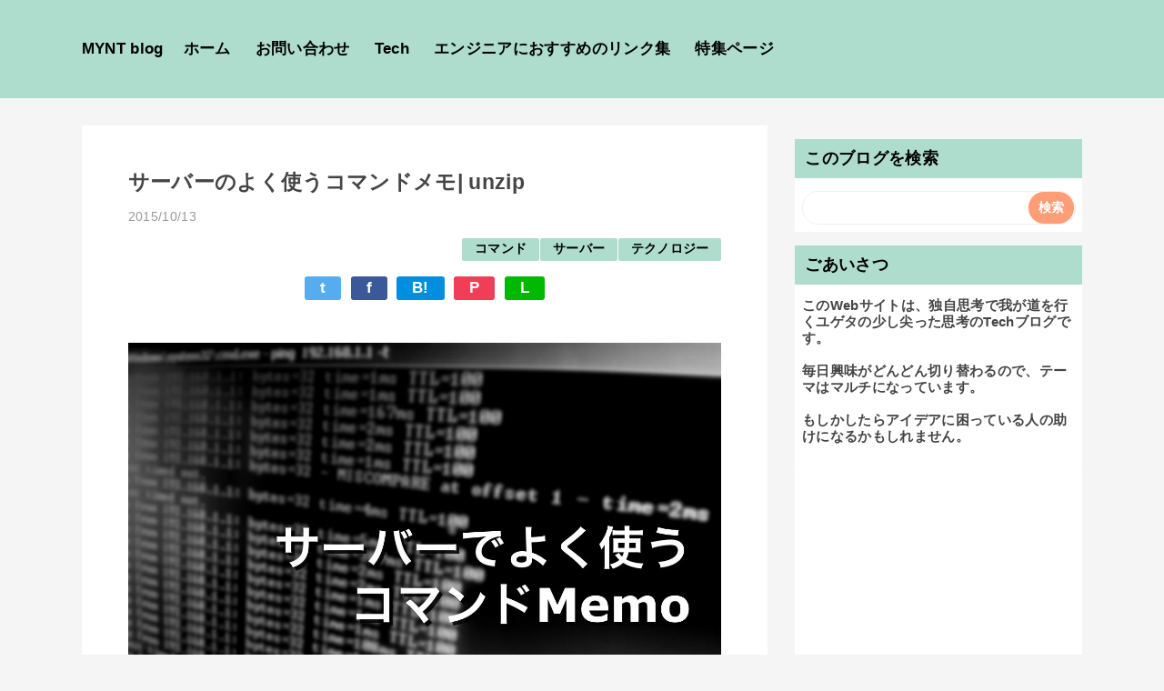

--- FILE ---
content_type: text/html; charset=UTF-8
request_url: https://blog.myntinc.com/2015/10/unzip.html
body_size: 42995
content:
<!DOCTYPE html>
<html class='v2' dir='ltr' lang='ja' xmlns='http://www.w3.org/1999/xhtml' xmlns:b='http://www.google.com/2005/gml/b' xmlns:data='http://www.google.com/2005/gml/data' xmlns:expr='http://www.google.com/2005/gml/expr'>
<head>
<link href='https://www.blogger.com/static/v1/widgets/2944754296-widget_css_bundle.css' rel='stylesheet' type='text/css'/>
<meta charset='utf-8'/>
<meta content='31536000' http-equiv='Expires'/>
<meta content='width=device-width,initial-scale=1.0,minimum-scale=1.0' name='viewport'/>
<meta content='Author: 弓削田公司,IT何でも屋のユゲタが書き綴る毎日更新当たり前ブログ。技術ネタから、面白かった映画や小説などのストーリーコンテンツ、その他興味を持ったものは何でもブログに書いてアーカイブしていく、人生を楽しむブログ生活。' name='description'/>
<!-- blogger auto create.start -->
<meta content='text/html; charset=UTF-8' http-equiv='Content-Type'/>
<meta content='blogger' name='generator'/>
<link href='https://blog.myntinc.com/favicon.ico' rel='icon' type='image/x-icon'/>
<link href='https://blog.myntinc.com/2015/10/unzip.html' rel='canonical'/>
<link rel="alternate" type="application/atom+xml" title="MYNT Blog - Atom" href="https://blog.myntinc.com/feeds/posts/default" />
<link rel="alternate" type="application/rss+xml" title="MYNT Blog - RSS" href="https://blog.myntinc.com/feeds/posts/default?alt=rss" />
<link rel="service.post" type="application/atom+xml" title="MYNT Blog - Atom" href="https://www.blogger.com/feeds/1302948195388337515/posts/default" />

<link rel="alternate" type="application/atom+xml" title="MYNT Blog - Atom" href="https://blog.myntinc.com/feeds/232142762903096009/comments/default" />
<!--Can't find substitution for tag [blog.ieCssRetrofitLinks]-->
<link href='https://blogger.googleusercontent.com/img/b/R29vZ2xl/AVvXsEhdjKw_80V8mtATcR33ZQCSkBdZ0JEDIc6ylVjAjCAh7XK4i5uVGcqGotIyLkDE3czgEgIewn6M_Km5wBnAiSYRJqZh89XbzHy9XsKblkEI2EfdNjSiC0icSkobMagUckC-oZ8zwuvQFpZ8L_czzAX4hLWd7Ruf1VG14HyQOvXbF-2LnaL_t9B_KkdU/s1600/server_command.jpg' rel='image_src'/>
<meta content='https://blog.myntinc.com/2015/10/unzip.html' property='og:url'/>
<meta content='サーバーのよく使うコマンドメモ| unzip' property='og:title'/>
<meta content='IT,技術学習,アイデア,妄想.日記,メンタル,継続,ブログ,Podcast,プログラミング,DIY,クリエイティブ,デザイン,' property='og:description'/>
<meta content='https://blogger.googleusercontent.com/img/b/R29vZ2xl/AVvXsEhdjKw_80V8mtATcR33ZQCSkBdZ0JEDIc6ylVjAjCAh7XK4i5uVGcqGotIyLkDE3czgEgIewn6M_Km5wBnAiSYRJqZh89XbzHy9XsKblkEI2EfdNjSiC0icSkobMagUckC-oZ8zwuvQFpZ8L_czzAX4hLWd7Ruf1VG14HyQOvXbF-2LnaL_t9B_KkdU/w1200-h630-p-k-no-nu/server_command.jpg' property='og:image'/>
<!-- blogger auto create.end -->
<!-- by QooQ.start -->
<title>サーバーのよく使うコマンドメモ| unzip-MYNT Blog</title>
<meta content='article' property='og:type'/>
<meta content='MYNT Blog' property='og:site_name'/>
<meta content='summary_large_image' name='twitter:card'/>
<!-- by QooQ.end -->
<style id='page-skin-1' type='text/css'><!--
/*-----------------------------------------------------------------------------
Name:      QooQ list
Version:   2.00
Author:    くうく堂
Copyright: くうく堂
Url:       https://qooq.dododori.com
Lisense:   カスタマイズ&#12289;再配布は自由です.販売は禁止です
----------------------------------------------------------------------------- */
/* 関連記事設定 valueの部分を変更して設定 */
/* こっちはテンプレートデザイナーで設定可 */
<Group description="文字の色">
<Variable name="font.color" description="普通の文字色" type="color"
default="#454545"/>
<Variable name="font.link" description="リンクの色" type="color"
default="#779cff"/>
<Variable name="font.light" description="うす文字の色" type="color"
default="#999"/>
</Group>
<Group description="ブランドカラー">
<Variable name="brand.color" description="ブランドカラー" type="color"
default="#aeddcd"/>
<Variable name="brand.font" description="ブランドカラー部分の文字色" type="color"
default="#fff"/>
<Variable name="brand.subcolor" description="ブランドサブカラー" type="color"
default="#ff9d76"/>
<Variable name="brand.subfont" description="ブランドサブカラー部分の文字色" type="color"
default="#ffffff"/>
</Group>
<Group description="背景色など">
<Variable name="other.topback" description="最背景色" type="color"
default="#f6f5f5"/>
<Variable name="other.back" description="コンテンツの背景色" type="color"
default="#fff"/>
<Variable name="other.border" description="関連記事などのうすい枠線" type="color"
default="#eee"/>
</Group>
/****************************************
初期化処理-*基本いじらない
*****************************************/
abbr,address,article,aside,audio,b,blockquote,body,canvas,caption,cite,code,dd,del,details,dfn,div,dl,dt,em,fieldset,figcaption,figure,footer,form,h1,h2,h3,h4,h5,h6,header,hgroup,html,i,iframe,img,ins,kbd,label,legend,li,main,mark,menu,nav,object,ol,p,pre,q,samp,section,small,span,strong,sub,summary,sup,table,tbody,td,tfoot,th,thead,time,tr,ul,var,video{margin:0;padding:0;border:0;outline:0;font-size:100%;vertical-align:baseline;background:transparent}article,aside,details,figcaption,figure,footer,header,hgroup,main,menu,nav,section{display:block}blockquote,q{quotes:none}blockquote:after,blockquote:before,q:after,q:before{content:'';content:none}a{margin:0;padding:0;font-size:100%;vertical-align:baseline;background:transparent}ins{text-decoration:none}*,:after,:before{-webkit-box-sizing:border-box;-moz-box-sizing:border-box;-o-box-sizing:border-box;-ms-box-sizing:border-box;box-sizing:border-box}html{font-size:62.5%}body{text-align:left;word-wrap:break-word;overflow-wrap:break-word;font-size:1.7rem;font-weight:500;line-height:1.2;letter-spacing:.02em;min-width:960px}.container{margin:auto;width:86%;min-width:960px;max-width:1180px}a{text-decoration:none;color:inherit}img{height:auto;vertical-align:bottom}iframe,img{max-width:100%}.separator a{margin-left:0!important;margin-right:0!important}.separator a,.separator img{display:inline-block}.section{margin:0}.widget ol,.widget ul{padding:0}.widget-content li{list-style-type:none}.widget .post-body ol,.widget .post-body ul{padding-left:2em;padding-right:0}.Header h1{margin-bottom:0}.status-msg-wrap{margin:0}.status-msg-body{text-align:left}.status-msg-border{border:0}.status-msg-bg{background:0}.gsc-search-box{margin-bottom:0!important}table.gsc-search-box{background:#fff;border-radius:18px;max-width:16em}input.gsc-search-button{-webkit-appearance:none;-moz-appearance:none;appearance:none;padding:0 .8em;border:0;outline:0;margin-left:0!important;border-radius:18px;font-weight:700;height:2.5em;font-size:14px;cursor:pointer}.gsc-input{padding-right:0!important}input.gsc-input{-webkit-appearance:none;-moz-appearance:none;appearance:none;padding:0 1em;border:0;outline:0;background:#fff;border-radius:18px;height:2.5em;font-size:14px;width:100%}.cloud-label-widget-content{text-align:left}.label-size{font-size:80%!important;opacity:1!important;display:inline-block}@media(max-width:768px){body{font-size:1.6rem;min-width:0}.container{width:96%;min-width:0}.twitter-timeline{width:770px!important}}@media(max-width:480px){#main.width-100 .container{width:100%}.width-100 #sub-content,.width-100 .breadcrumbs{width:96%;margin-right:auto;margin-left:auto}}
/****************************************
全体設定
*****************************************/
body{
font-family: "游ゴシック体", "Yu Gothic", YuGothic, "ヒラギノ角ゴシック Pro", "Hiragino Kaku Gothic Pro", 'メイリオ' , Meiryo , Osaka, "ＭＳ Ｐゴシック", "MS PGothic", sans-serif;
background: #f6f5f5;
color: #454545;
margin:0;
}
/* 2カラム設定 */
#main-inner{
display: flex;
}
#main-content{
margin-right: 30px;
width: calc(100% - 346px);
flex-shrink: 0;
}
#sub-content{
margin-top: 30px;
width: 316px;
flex-shrink: 0;
}
@media ( max-width : 768px ) {
#main-inner{
display: block;
}
#main-content{
margin-right: 0;
width: 100%;
}
#sub-content{
width: 100%;
}
}
/****************************************
ナビゲーション
*****************************************/
#navigation{
padding: .2em 0 .2em 0;
font-size: 1.5rem;
background: #ff9d76;
color: #ffffff;
}
#navigation a{
color: inherit;
}
#navigation-button,
#navigation-label{
display: none;
}
#navigation-content ul{
display: flex;
flex-wrap: wrap;
}
#navigation-content li{
margin-right: 1em;
list-style: none;
}
#navigation-content li a{
font-weight: bold;
}
@media ( max-width : 768px ) {
#navigation-label{
display: block;
text-align: center;
}
#navigation-content{
display:none;
}
#navigation-button:checked ~ #navigation-content{
display: block;
}
}
/****************************************
ヘッダー
*****************************************/
#header{
background: #aeddcd;
color: #000000;
}
#header a{
color: inherit;
}
#header-inner{
padding: 1em 0 1em 0;
}
#header-img-wrapper{
text-align: center;
}
#header-img{
}
#header-title{
font-size: 110%;
font-weight: bold;
}
#header-text{
font-size: 80%;
font-weight: bold;
}
#header .widget-content > ul{
padding: 1em 0 1em 0;
}
/****************************************
パンくずリスト
*****************************************/
.breadcrumbs{
line-height: 1;
font-size: 14px;
margin-top: 8px;
background: inherit;
color: #999999;
}
/* 404メッセージ */
.status-msg-wrap{
color:  #999999;
}
/****************************************
記事一覧
*****************************************/
#list{
/*margin-top: 8px;*/ /*breadcrumbを使う場合*/
/*margin-top: 30px;*/
}
#list a{
color: inherit;
}
.list-item{
display: flex;
align-items: center;
background: #ffffff;
position: relative;
padding: 1em;
}
.list-item:after{
content:"";
display: block;
position: absolute;
width: 90%;
height: 1px;
border-bottom: solid 1px #eeeeee;
left: 5%;
bottom: 0;
}
.list-item:last-child:after{
content: none;
}
.list-item-img-box{
flex-shrink: 0;
flex-basis: 72px;
}
.list-item-img{
display: block;
width: 72px;
height: 72px;
object-fit: cover;
}
.list-item-inner{
flex-grow: 1;
padding: .5em;
}
.list-item-date{
color: #999999;
font-size: 80%;
}
.list-item-category{
margin-top: .5em;
display: flex;
flex-wrap: wrap;
justify-content: flex-end;
font-size: 80%;
font-weight: bold;
}
.list-item-category-item{
display: block;
margin-top: .1em;
margin-left: .1em;
padding: .3em 1em;
border-radius: 2px;
background: #aeddcd;
color: #000000;
}
.list-item-title{
font-weight: bold;
}
@media ( max-width : 480px ) {
#list{
display: block;
}
}
/****************************************
個別記事
*****************************************/
#single{
padding: 2em 3em;
/*margin-top: 8px;*/ /*breadcrumbを使う場合*/
margin-top:30px;
background: #ffffff;
}
/* 個別記事見出し */
#singler-header{
}
#single-header-date{
font-size: 80%;
margin-top: 1.25em;
color: #999999;
}
#single-header-title{
font-size: 2.3rem;
font-weight: bold;
}
#single-header .single-share{
margin-top: 1em;
}
#single-header-category{
display: flex;
flex-wrap: wrap;
justify-content: flex-end;
margin-top: .5em;
font-size: 80%;
font-weight: bold;
}
.single-header-category-item{
display: block;
margin-top: .1em;
margin-left: .1em;
padding: .3em 1em;
border-radius: 2px;
background: #aeddcd;
color: #000000;
}
/* アドセンスのデザイン指定 */
#ad-1{
/* アドセンス広告1を使う場合有効にする */
/* margin-top: 1em; */
overflow: hidden;
}
#ad-2{
margin-top: 2em;
overflow: hidden;
}
/* 個別記事本文 */
#single-content{
margin-top: 1em;
line-height: 1.8;
}
#single-content p{
margin-top: 1.8em;
margin-bottom: 1.8em;
}
#single-content a{
color: #779cff;
}
#single-content h2{
font-size: 2.26rem;
font-weight: bold;
padding: .8em 1.0em;
border-radius: 2px;
line-height: 1.2;
background: #aeddcd;
color: #000000;
width: calc(100% + 2em);
margin: 10px 0;
display:inline-block;
width:100%;
}
#single-content h3{
font-size: 2.26rem;
font-weight: bold;
margin:10px 0;
padding: .5em 0;
line-height: 1.2;
border-bottom: solid 2px #aeddcd;
display:inline-block;
width:100%;
}
#single-content h4{
display: table;
padding: .5em 2em;
border-radius: 2px;
line-height: 1.2;
background: #aeddcd;
color: #000000;
}
/*#single-content blockquote{
margin: 1.8rem;
padding-left: 1.8rem;
position: relative;
}
#single-content blockquote:before{
content:'\201D';
font-size: 400%;
position: absolute;
top: -1.8rem;
left: -1.8rem;
line-height: 1;
}*/
/* 個別記事下部 */
#single-footer{
}
/* SNSボタン */
#single-footer .single-share{
margin-top: 4em;
margin-bottom: 4em;
}
.single-share{
display: flex;
justify-content: center;
}
.single-share-facebook,
.single-share-twitter,
.single-share-hatena,
.single-share-pocket,
.single-share-line{
text-align: center;
font-weight: bold;
margin: 0 .3em;
border-radius: 3px;
display: block;
padding: .2em 1em;
color: white;
}
.single-share-facebook{
background: #3B5998;
}
.single-share-twitter{
background: #55acee;
}
.single-share-hatena{
background: #008fde;
}
.single-share-pocket{
background: #ef3f56;
}
.single-share-line{
background: #00B900;
}
/* 前後の記事 */
#blog-pager{
margin-top: 1em;
margin-bottom: 0;
}
#blog-pager-newer-link,
#blog-pager-older-link{
padding: 1em;
font-weight: bold;
border-radius: 2em;
background: #ff9d76;
color: #ffffff;
}
/* コメント */
#comments{
margin-top: 2em;
}
/* フッターカテゴリ */
#single-footer-category{
margin-top: 2em;
}
.single-footer-category-item{
display: table;
margin: 1em auto 0 auto;
padding: 1em;
font-weight: bold;
border-radius: 3px;
background: #aeddcd;
color: #000000;
}
/* 関連記事 */
@media ( max-width : 480px ) {
#single{
padding: 1.5em 1em 1em 1em;
}
#single-header-title{
font-size: 1.9rem;
}
#single-content h2,
#single-content h3{
font-size: 1.9rem;
}
}
/****************************************
サイドバー
*****************************************/
#sub-content{
font-size: 1.5rem;
}
#sub-content a{
color: #779cff;
}
#sub-content .widget{
background: #ffffff;
border-radius: 2px;
}
#sub-content .widget-content,
#sub-content .contact-form-widget{
padding: 0 .5em .5em .5em;
}
#sub-content .widget h2{
font-size: 1.8rem;
padding: .6em;
background: #aeddcd;
color: #000000;
}
/****************************************
フッター
*****************************************/
#footer{
font-size: 1.5rem;
margin-top: 30px;
background-color: #ffffff;
}
#footer a{
color: #779cff;
}
#footer-inner{
display: flex;
}
#footer-item1,
#footer-item2,
#footer-item3{
flex-basis: 29.3333%;
margin-left: 2%;
margin-right: 2%;
}
#footer .widget{
padding-top: 30px;
}
#footer .widget:last-child{
padding-bottom: 30px;
}
#copyright{
text-align: center;
font-size: 70%;
margin-top: 1em;
color: #999999;
letter-spacing: 0;
}
#copyright:before{
content:"Copyright \0a9 ";
}
#copyright:after{
content:" All Rights Reserved.";
}
#designed-by{
text-align: center;
font-size: 70%;
margin-bottom: 1em;
color: #999999;
letter-spacing: 0;
}
#designed-by:before{
content:"designed by ";
}
.Attribution{
color: #999999;
font-size: 70%;
}
.Attribution a{
color: inherit !important;
}
@media ( max-width : 768px ) {
#footer-inner{
display: block;
}
}
/****************************************
個別アイテム
*****************************************/
/* タグクラウド */
.label-size{
padding: .5em;
border-radius: 3px;
margin: .25em 0;
background: #ff9d76;
color: #ffffff;
}
.label-size a{
color: inherit !important;
}
.widget h2{
font-size: 110%;
}
.widget h2,
.widget .widget-content{
font-weight: bold;
}
.popular-posts a{
color: #454545 !important;
}
.post-summary h3 a{
color: #454545 !important;
}
table.gsc-search-box{
border: solid 1px #eeeeee;
}
form table.gsc-search-box{
margin:0 auto!important;
max-width: 100%!important;
}
input.gsc-search-button{
background: #ff9d76;
color: #ffffff;
}
input.gsc-input{
color: #454545;
}
html{
scroll-behavior: smooth;
}
#navigation-content .widget.PageList{
margin:0!important;
}
.post-body .shadow{
box-shadow:4px 4px 10px rgba(0,0,0,0.5);
}
.post-body .pos-center{
display:block;
margin-left:auto;
margin-right:auto;
}
/* << Article */
.post-body{
--color:#bbb;
--font-size-base : 100%;
}
#single-footer-category{
display:none;
}
.post-body{
white-space:pre-wrap;
word-break:break-all;
}
.wrap-clear,
.wrap-clear *{
white-space:nor,al;
}
/* Article >> */
.post-body code{
border: 0;
padding : 20px;
display:inline-block;
width:100%;
line-height:2.4rem;
overflow-x: auto;
white-space:pre;
background-color :  #364549;
font-weight:normal;
color:white;
/*max-height:90vh;*/
border:1px solid #364549;
}
.post-body code{
/*	font-family: "游ゴシック体", "Yu Gothic", YuGothic, "ヒラギノ角ゴシック Pro", "Hiragino Kaku Gothic Pro", 'メイリオ' , Meiryo , Osaka, "ＭＳ Ｐゴシック", "MS PGothic", sans-serif; */
font-family: SFMono-Regular, Consolas, 'Courier New', 'BIZ UDGothic', Meiryo, monospace;
/*	font-family: monospace;*/
}
.post-body code[name]::before{
content:attr(name);
display:block;
margin-top:-20px;
margin-left:-20px;
margin-bottom:20px;
color:white;
border-bottom:1px solid white;
background-color:white;
padding:5px 10px;
color:black;
width: calc(100% + 40px);
position: sticky;
top: -20px;
left:-20px;
font-size:0.8em;
background-color: #eee;
}
.post .post-header-line-1{
text-align:right;
}
.post-body blockquote{
border:1px dashed var(--color);
padding:10px;
margin:0;
font-size:var(--font-size-base);
display:inline-block;
width:100%;
}
.post-body ol,
.post-body ul{
white-space:normal;
}
.post-body ol,
.post-body ul,
.post-body li{
font-size:var(--font-size-base);
}
.post-body ul{
list-style-type: circle;
margin-block-start: 1em;
margin-block-end: 1em;
margin-inline-start: 0px;
margin-inline-end: 0px;
padding-inline-start: 40px;
}
.post-body ul > li,
.post-body ol > li{
display: list-item;
text-align: -webkit-match-parent;
white-space:pre-wrap;
word-break:break-all;
}
.post-body ul > li{
list-style-type: circle;
}
.post-body ol > li{
list-style-type: decimal;
}
.post-body ol{
list-style-type: decimal;
margin-block-start: 1em;
margin-block-end: 1em;
margin-inline-start: 0px;
margin-inline-end: 0px;
padding-inline-start: 40px;
}
.post-body .talk{
--color-bg:#aaa;
--color-q:#88d;
--color-a:#d88;
--size-man:50px;
display : flex;
gap:10px;
flex-direction : column;
margin:0;
padding:0;
white-space:normal;
}
.post-body .talk *{
list-style:none;
margin:0;
}
.post-body .talk .q,
.post-body .talk .a{
background-color:var(--color-bg);
color:white;
padding:10px;
border-radius:8px;
position:relative;
min-height:var(--size-man);
margin-top:0;
margin-bottom:0;
margin-left:calc(var(--size-man) + 20px);
margin-right:calc(var(--size-man) + 20px);
white-space:pre-wrap;
word-break-break-all;
display:inline-block;
}
.post-body .talk .q{
background-color:var(--color-q);
margin-right:auto;
}
.post-body .talk .a{
background-color:var(--color-a);
text-align:right;
margin-left:auto;
}
/* Tail */
.post-body .talk .q::after,
.post-body .talk .a::after{
content:'';
display:block;
width: 0;
height: 0;
border-top: 7px solid transparent;
border-bottom: 7px solid transparent;
border-style: solid;
position:absolute;
top:12px;
border-right: 15px solid var(--color-bg);
}
.post-body .talk .q::after{
border-right: 15px solid var(--color-q);
border-left: 0;
right:100%;
}
.post-body .talk .a::after{
border-left: 15px solid var(--color-a);
border-right: 0;
left:100%;
}
/* << human */
.post-body .talk .q::before,
.post-body .talk .a::before{
content:url([data-uri]);
display:block;
width : var(--size-man);
height : var(--size-man);
background-color:var(--color-bg);
fill:white;
position:absolute;
top:0;
border-radius:50%;
padding:calc(var(--size-man) / 5);
}
.post-body .talk .q::before{
background-color:var(--color-q);
right:calc(100% + 20px);
}
.post-body .talk .a::before{
background-color:var(--color-a);
left:calc(100% + 20px);
}
.widget .post-body ul.comment-area,
.widget .post-body ul.comment-area > li{
list-style : none;
margin:0;
padding:0;
}
.widget .post-body ul.comment-area *{
line-height:2.4rem;
}
.widget .post-body ul.comment-area::before{
content:'コメント';
display:block;
border-radius: 2px;
line-height: 1.2;
font-size: 2.26rem;
font-weight: bold;
padding: 0.8em 0.5em;
margin-bottom: 1em;
margin-top: 2em;
color: #ffffff;
background: #ff9d76;
}
.widget .post-body ul.comment-area > li{
display:block;
border-top : 2px dotted #666;
padding:10px;
white-space:normal;
}
.widget .post-body ul.comment-area > li .name{
font-weight:bold;
}
.widget .post-body ul.comment-area > li .date{
font-size:1.4rem;
text-align:right;
}
.widget .post-body ul.comment-area > li .comment{
border-top : 1px solid #666:
white-space:pre-wrap;
word-break:break-all;
white-space:pre-wrap;
word-break:break-all;
}
/* human >> */
/* < Table */
.post-body table,
.post-body tbody,
.post-body thead,
.post-body tfoot,
.post-body tr{
white-space:normal;
}
.widget .post-body table{
border-collapse:collapse;
margin : 2rem auto;
}
.widget .post-body table th,
.widget .post-body table td{
border : 1px solid #87c9b3;
padding: 10px;
}
.widget .post-body table th{
background-color:#aeddcd;
}
/* Table >> */
#navigation-content .widget-content{
display:flex;
align-items:center;
position:relative;
}
/* << Hamburger-menu */
#menu_toggle{
display:none;
}
.hamburger-menu{
position: absolute;
display: none;
width: 40px;
height: 40px;
text-align: center;
cursor: pointer;
top:50%;
right:10px;
transform:translateY(-50%);
}
.hamburger-menu > *{
position: absolute;
display: block;
top: 50%;
left:50%;
width: 70%;
height: 1px;
background-color: black;
margin-left: 10%;
transition-property : opacity,transform;
transition-duration: 0.3s;
}
.hamburger-menu > :nth-of-type(1){
transform: translate(-50% , -8px);
}
.hamburger-menu > :nth-of-type(2){
transform: translate(-50% , -50%);
opacity:1;
}
.hamburger-menu > :nth-of-type(3){
transform: translate(-50% , 8px);
}
#menu_toggle:checked ~ .hamburger-menu > :nth-of-type(1){
transform: translate(-50% , -50%) rotate(-45deg);
}
#menu_toggle:checked ~ .hamburger-menu > :nth-of-type(2){
opacity:0;
}
#menu_toggle:checked ~ .hamburger-menu > :nth-of-type(3){
transform: translate(-50% , -50%)  rotate(45deg);
}
@media ( max-width : 768px ) {
.hamburger-menu{
display:block;
}
#navigation-content ul{
display:block;
width:280px;
position:absolute;
top:60px;
left:-100%;
background-color:#aeddcd;
box-shadow:4px 4px 10px rgba(0,0,0,0.5);
z-index:10;
transition-property:left;
transition-duration:0.3s;
}
#navigation-content ul li{
display:block;
padding:10px;
}
#menu_toggle:checked ~ ul{
left:0;
}
}
@media ( min-width : 769px ) {
.hamburger-menu{
display:none;
}
}
/* Hamburger-menu >> */
/* << Pagenation */
.post-body ul.pagenation,
.post-body ul.pagenation > li{
list-style-type: none;
margin:0;
padding:0;
}
.post-body ul.pagenation{
--size-item: 30px;
display:flex;
justify-content: center;
counter-reset: num 0;
}
.post-body ul.pagenation[data-counter-reset='0']{
counter-reset: num -1;
}
.post-body ul.pagenation > li{
counter-increment: num 1;
list-style-type: none;
margin:0 3px;
}
.post-body ul.pagenation > li > a{
font-size:0;
display:block;
}
.post-body ul.pagenation > li > a::before{
content: counter(num);
font-size:1.5rem;
color:white;
display:block;
background-color:black;
padding:0;
width:var(--size-item);
height:var(--size-item);
text-align:center;
line-height:var(--size-item);
border:1px solid transparent;
}
.post-body ul.pagenation > li > a:hover::before{
background-color:#DDF;
color:black;
border:1px solid black;
}
.post-body ul.pagenation > li.active > a::before{
background-color:white;
color:black;
border:1px solid black;
}
.post-body ul.pagenation > li[data-list-status='hidden-prev'],
.post-body ul.pagenation > li[data-list-status='hidden-next']{
margin:0;
}
.post-body ul.pagenation > li[data-list-status='hidden-prev'] a,
.post-body ul.pagenation > li[data-list-status='hidden-next'] a{
display:none;
}
.post-body ul.pagenation > li[data-list-status='leader']{
margin:0;
pointer-events:none;
}
.post-body ul.pagenation > li[data-list-status='leader'] a{
display:block;
border: 1px solid transparent;
background-color:transparent;
cursor:auto;
pointer-events:none;
}
.post-body ul.pagenation > li[data-list-status='leader'] a::before{
content:'...';
color:black;
background-color: transparent;
width:auto;
}
.post-body ul.pagenation > li[data-list-status='leader'] a:hover::before{
background-color:transparent;
color:black;
border: 1px solid transparent;
}
/* Pagenation >> */
/*<< ブログアーカイブ */
#ArchiveList ul.posts > li > a{
display:block;
width:100%;
overflow: hidden;
text-overflow: ellipsis;
white-space: nowrap;
text-indent:0;
}
#ArchiveList ul.posts{
counter-reset: num;
}
#ArchiveList ul.posts > li > a::before{
counter-increment: num;
content: counter(num) " ";
color:#ccc;
}
/* ブログアーカイブ >>*/
.sub-header{
height:30px;
display:none;
}
#total_posts{
margin:2px 10px;
}
/* Search Console CLS対応 */
@media (min-width:501px){
#main-content .widget.Blog #single #single-content > img:first-child{
width:100%;
min-height : 320px;
object-fit:contain;
}
}
@media (max-width:500px){
body{
overflow-x:hidden;
}
#main-content .widget.Blog #single #single-content > img:first-child{
width:100%;
height:250px;
/*min-height : 200px;*/
object-fit:cover;
}
#main-content .widget.Blog #single #single-content > img{
height:250px;
/*min-height : 200px;*/
object-fit:cover;
}
#main-content .widget.Blog #single #single-content > img.static{
min-height:auto;
}
// search-console : CLS 0.1対応: アイキャッチの高さを固定化
/*#main-content .widget.Blog #single #single-content > img:first-child{
border:1px solid black;
height:250px;
min-height:200px;
max-height:200px;
}*/
}
/* wigget.css */
table.gsc-search-box{
width:100%;
}
td.gsc-search-button {
width: 1%;
}
.PageList LI A {
font-weight: normal;
}
@media(max-width:768px){
.widget.AdSense{
width:100%;
height:250px;
}
}
.blog-pager{
display: flex;
margin: 20px 0;
justify-content: space-between;
}
#blog-pager-older-link{
margin-left:auto;
}
.widget-content li{
padding:10px 5px;
}
svg{
max-width:100%;
}
#article-footer{
background-color:white;
padding:20px;
margin-top:20px;
}
#article-footer .item-content{
display:flex;
gap:10px;
align-items:center;
}
#article-footer .item-thumbnail{
flex-shrink: 0;
flex-basis: 72px;
}
#article-footer .item-snippet{
display:none;
}
/**
* Now loading
*/
#page-loading {
position: fixed;
z-index:10000;
display: grid;
place-items: center;
width: 100vw;
height: 100vh;
box-sizing: border-box;
background-color: #fff;
overflow: hidden;
}
#page-loading > * {
display: flex;
justify-content: center;
gap: 5px;
}
#page-loading > * > * {
display: inline-block;
color: #000;
font-family: -apple-system, BlinkMacSystemFont, 'Helvetica Neue', '游ゴシック Medium', YuGothic, YuGothicM, 'Hiragino Kaku Gothic ProN', メイリオ, Meiryo, sans-serif;
font-size: 2rem;
font-weight: bold;
animation: rotate 2s infinite linear;
text-transform: uppercase;
margin:0;
}
#page-loading > * > *:nth-child(2)  { animation-delay: 0.1s; }
#page-loading > * > *:nth-child(3)  { animation-delay: 0.2s; }
#page-loading > * > *:nth-child(4)  { animation-delay: 0.3s; }
#page-loading > * > *:nth-child(5)  { animation-delay: 0.4s; }
#page-loading > * > *:nth-child(6)  { animation-delay: 0.5s; }
#page-loading > * > *:nth-child(7)  { animation-delay: 0.6s; }
#page-loading > * > *:nth-child(8)  { animation-delay: 0.7s; }
#page-loading > * > *:nth-child(9)  { animation-delay: 0.8s; }
#page-loading > * > *:nth-child(10) { animation-delay: 0.9s; }
@keyframes rotate {
70% { transform: rotateX(0deg); }
100% { transform: rotateX(360deg); }
}

--></style>
<!-- Google tag (gtag.js) -->
<script async='true' src='https://www.googletagmanager.com/gtag/js?id=G-EHQ3JFNQP7'></script>
<script>
        window.dataLayer = window.dataLayer || [];
        function gtag(){dataLayer.push(arguments);}
        gtag('js', new Date());
        gtag('config', 'G-EHQ3JFNQP7');
      </script>
<!-- << Original -->
<script>//<![CDATA[
(()=>{
  function Pagenation(){
    this.loaded()
    this.root = document.querySelector('.pagenation')
    if(!this.root){return}
    this.items = this.root.querySelectorAll(':scope > li')
    if(!this.items.length){return}
    this.max_item_count = 2 //  1,...,3,4,[5],6,7,...,10
    this.init()
  }
  Pagenation.prototype.init = function(){
    for(let i=0; i<this.items.length; i++){
      if(this.is_current_page(this.items[i]) !== -1){
        this.items[i].className = 'active'
        this.current_page_number = i
        break
      }
    }
    this.set_list_status()
  }
  Pagenation.prototype.is_current_page = function(li){
    const a = li.querySelector('a')
    if(!a){return}
    const href = a.getAttribute('href')
    if(!href){return}
    return location.href.indexOf(href)
  }
  Pagenation.prototype.set_list_status = function(){
    let flg_hidden_prev = false
    let flg_hidden_next = false
    for(let i=0; i<this.items.length; i++){
      const diff = this.current_page_number - i
      // first
      if(i === 0){
        this.items[i].setAttribute('data-list-status' , 'fitst')
      }
      // last
      else if(i === this.items.length-1){
        this.items[i].setAttribute('data-list-status' , 'last')
      }

      // hidden-prev
      else if(diff < -this.max_item_count){
        if(!flg_hidden_prev){
          this.items[i].setAttribute('data-list-status' , 'leader')
          flg_hidden_prev = true
        }
        else{
          this.items[i].setAttribute('data-list-status' , 'hidden-prev')
        }
      }
      // hidden-next
      else if(diff > this.max_item_count){
        if(!flg_hidden_next){
          this.items[i].setAttribute('data-list-status' , 'leader')
          flg_hidden_next = true
        }
        else{
          this.items[i].setAttribute('data-list-status' , 'hidden-next')
        }
      }
    }
  }

  Pagenation.prototype.loaded = function(){
	const elm = document.getElementById("page-loading")
    if(!elm){return}
    elm.parentNode.removeChild(elm)
  }

  switch(document.readyState){
    case 'complete':
      new Pagenation()
      break
    default:
      window.addEventListener('DOMContentLoaded' , ()=>{
        new Pagenation()
      })
      break
  }
})()
//]]>
</script>
<!-- Original >> -->
<link href='https://www.blogger.com/dyn-css/authorization.css?targetBlogID=1302948195388337515&amp;zx=30096dc3-986e-4083-98b3-1a82329f0223' media='none' onload='if(media!=&#39;all&#39;)media=&#39;all&#39;' rel='stylesheet'/><noscript><link href='https://www.blogger.com/dyn-css/authorization.css?targetBlogID=1302948195388337515&amp;zx=30096dc3-986e-4083-98b3-1a82329f0223' rel='stylesheet'/></noscript>
<meta name='google-adsense-platform-account' content='ca-host-pub-1556223355139109'/>
<meta name='google-adsense-platform-domain' content='blogspot.com'/>

<script async src="https://pagead2.googlesyndication.com/pagead/js/adsbygoogle.js?client=ca-pub-8989960662839614&host=ca-host-pub-1556223355139109" crossorigin="anonymous"></script>

<!-- data-ad-client=ca-pub-8989960662839614 -->

</head>
<body>
<div id='page-loading'>
<div>
<p>l</p>
<p>o</p>
<p>a</p>
<p>d</p>
<p>i</p>
<p>n</p>
<p>g</p>
<p>.</p>
<p>.</p>
<p>.</p>
</div>
</div>
<div id='header' style='display:none;'>
<div class='section' id='ヘッダー'><div class='widget Header' data-version='1' id='Header1'>
<div id='header-inner'>
<div class='container'>
<p id='header-title'><a href='https://blog.myntinc.com/'>MYNT Blog</a></p>
<p id='header-text'>株式会社MYNTのお届けする毎日更新しているワクワクするブログです&#12290;</p>
</div>
</div>
</div></div>
</div>
<div id='header'>
<div class='container'>
<label for='navigation-button' id='navigation-label' style='display:none;'>=</label>
<input checked='true' id='navigation-button' type='checkbox'/>
<div id='navigation-content'>
<div class='section' id='ナビゲーション'><div class='widget PageList' data-version='1' id='PageList1'>
<div class='widget-content'>
<a class='blog-root' href='/' style='padding: 1em 1em 1em 0;'>MYNT blog</a>
<input id='menu_toggle' style='display:none;' type='checkbox'/>
<ul>
<li class='blog-title'><a href='https://myntinc.com'>ホーム</a></li>
<li class='blog-title'><a href='https://myntinc.com/#contact'>お問い合わせ</a></li>
<li class='blog-title'><a href='https://blog.myntinc.com/search/label/%E3%83%86%E3%82%AF%E3%83%8E%E3%83%AD%E3%82%B8%E3%83%BC'>Tech</a></li>
<li class='blog-title'><a href='https://blog.myntinc.com/p/it-itit-it.html'>エンジニアにおすすめのリンク集</a></li>
<li class='blog-title'><a href='https://blog.myntinc.com/p/blog-page_27.html'>特集ページ</a></li>
</ul>
<div class='clear'></div>
<label class='hamburger-menu' for='menu_toggle'>
<span></span>
<span></span>
<span></span>
</label>
</div>
</div></div>
</div>
</div>
</div>
<div class='width-100' id='main'>
<div class='container'>
<div id='main-inner'>
<div id='main-content'>
<div class='section' id='記事表示部分'><div class='widget Blog' data-version='1' id='Blog1'>
<div class='sub-header'>
<div id='total_posts'></div>
</div>
<div id='single'>
<div id='single-header'>
<h1 id='single-header-title'>サーバーのよく使うコマンドメモ| unzip</h1>
<p id='single-header-date'>2015/10/13</p>
<p id='single-header-category'>
<a class='single-header-category-item' href='https://blog.myntinc.com/search/label/%E3%82%B3%E3%83%9E%E3%83%B3%E3%83%89'>コマンド</a>
<a class='single-header-category-item' href='https://blog.myntinc.com/search/label/%E3%82%B5%E3%83%BC%E3%83%90%E3%83%BC'>サーバー</a>
<a class='single-header-category-item' href='https://blog.myntinc.com/search/label/%E3%83%86%E3%82%AF%E3%83%8E%E3%83%AD%E3%82%B8%E3%83%BC'>テクノロジー</a>
</p>
<div class='single-share'>
<a class='single-share-twitter' href='https://twitter.com/intent/tweet?url=https://blog.myntinc.com/2015/10/unzip.html&text=サーバーのよく使うコマンドメモ| unzip' target='_blank' title='ツイッターでつぶやく'>t</a>
<a class='single-share-facebook' href='https://www.facebook.com/sharer/sharer.php?u=https://blog.myntinc.com/2015/10/unzip.html&t=サーバーのよく使うコマンドメモ| unzip' target='_blank' title='フェイスブックでシェア'>f</a>
<a class='single-share-hatena' href='http://b.hatena.ne.jp/add?mode=confirm&url=https://blog.myntinc.com/2015/10/unzip.html' title='はてなブックマークに追加'>B!</a>
<a class='single-share-pocket' href='https://getpocket.com/edit?url=https://blog.myntinc.com/2015/10/unzip.html&title=サーバーのよく使うコマンドメモ| unzip' target='_blank' title='Pocketに保存'>P</a>
<a class='single-share-line' href='https://social-plugins.line.me/lineit/share?url=https://blog.myntinc.com/2015/10/unzip.html' target='_blank' title='LINEで送る'>L</a>
</div>
</div>
<div id='ad-1-ng'>
</div>
<div class='post-body' id='single-content'>
<img alt="" border="0" data-original-height="960" data-original-width="1280" loading="lazy" src="https://blogger.googleusercontent.com/img/b/R29vZ2xl/AVvXsEhdjKw_80V8mtATcR33ZQCSkBdZ0JEDIc6ylVjAjCAh7XK4i5uVGcqGotIyLkDE3czgEgIewn6M_Km5wBnAiSYRJqZh89XbzHy9XsKblkEI2EfdNjSiC0icSkobMagUckC-oZ8zwuvQFpZ8L_czzAX4hLWd7Ruf1VG14HyQOvXbF-2LnaL_t9B_KkdU/s1600-rw/server_command.jpg"/>


<h2>Summery</h2>
ZIPファイルの展開を行う&#12290;


<h2>Construction</h2>
<code class="lang:sh decode:true " >$ unzip [option] [file]</code> 


<h2>Option</h2>
<blockquote>-c : 展開出力結果の表示
-d : 展開ディレクトリを指定する
-Z : 情報表示
-p : 標準出力
-l : 圧縮情報の表示
-z : 圧縮コメントの表示
-t : 展開テスト
-v : アーカイブ中身と詳細の表示</blockquote>


<h2>Sample</h2>
<code class="lang:sh decode:true " ># zipファイルの展開
$ unzip hoge.zip</code> 


<h2>Discription</h2>
<code>NAME
       unzip - list, test and extract compressed files in a ZIP archive

SYNOPSIS
       unzip   [-Z]   [-cflptTuvz[abjnoqsCDKLMUVWX$/:^]]  file[.zip]  [file(s) ...]   [-x xfile(s) ...]
       [-d exdir]

DESCRIPTION
       unzip will list, test, or extract files from a ZIP archive, commonly found  on  MS-DOS  systems.
       The default behavior (with no options) is to extract into the current directory (and subdirecto-
       ries below it) all files from the specified ZIP archive.  A companion program, zip(1L),  creates
       ZIP  archives;  both programs are compatible with archives created by PKWARE&#8217;s PKZIP and PKUNZIP
       for MS-DOS, but in many cases the program options or default behaviors differ.

ARGUMENTS
       file[.zip]
              Path of the ZIP archive(s).  If the file specification is a wildcard, each matching  file
              is  processed  in an order determined by the operating system (or file system).  Only the
              filename can be a wildcard; the path itself cannot.  Wildcard expressions are similar  to
              those supported in commonly used Unix shells (sh, ksh, csh) and may contain:

              *      matches a sequence of 0 or more characters

              ?      matches exactly 1 character

              [...]  matches  any single character found inside the brackets; ranges are specified by a
                     beginning character, a hyphen, and an ending character.  If an  exclamation  point
                     or  a  caret  (&#8216;!&#8217;  or &#8216;^&#8217;) follows the left bracket, then the range of characters
                     within the brackets is complemented  (that  is,  anything  except  the  characters
                     inside  the  brackets is considered a match).  To specify a verbatim left bracket,
                     the three-character sequence &#8216;&#8216;[[]&#8217;&#8217; has to be used.

              (Be sure to quote any character that might otherwise be interpreted or  modified  by  the
              operating  system, particularly under Unix and VMS.)  If no matches are found, the speci-
              fication is assumed to be a literal filename; and if that also fails, the suffix .zip  is
              appended.   Note  that  self-extracting  ZIP  files  are supported, as with any other ZIP
              archive; just specify the .exe suffix (if any) explicitly.

       [file(s)]
              An optional list of archive members to be processed, separated by spaces.  (VMS  versions
              compiled  with  VMSCLI defined must delimit files with commas instead.  See -v in OPTIONS
              below.)  Regular expressions (wildcards) may be  used  to  match  multiple  members;  see
              above.   Again, be sure to quote expressions that would otherwise be expanded or modified
              by the operating system.

       [-x xfile(s)]
              An optional list of archive members to be excluded from processing.  Since wildcard char-
              acters normally match (&#8216;/&#8217;) directory separators (for exceptions see the option -W), this
              option may be used to exclude any files that are in subdirectories.  For example, &#8216;&#8216;unzip
              foo  *.[ch]  -x */*&#8217;&#8217; would extract all C source files in the main directory, but none in
              any subdirectories.  Without the -x option, all C source files in all directories  within
              the zipfile would be extracted.

       [-d exdir]
              An  optional  directory to which to extract files.  By default, all files and subdirecto-
              ries are recreated in the current directory; the -d option allows extraction in an  arbi-
              trary  directory  (always  assuming  one has permission to write to the directory).  This
              option need not appear at the end of the command line; it is  also  accepted  before  the
              zipfile specification (with the normal options), immediately after the zipfile specifica-
              tion, or between the file(s) and the -x option.  The option and directory may be concate-
              nated  without  any  white  space between them, but note that this may cause normal shell
              behavior to be suppressed.  In particular, &#8216;&#8216;-d ~&#8217;&#8217; (tilde) is expanded by Unix C  shells
              into the name of the user&#8217;s home directory, but &#8216;&#8216;-d~&#8217;&#8217; is treated as a literal subdirec-
              tory &#8216;&#8216;~&#8217;&#8217; of the current directory.

OPTIONS
       Note that, in order to support obsolescent hardware, unzip&#8217;s usage screen is limited to 22 or 23
       lines  and  should therefore be considered only a reminder of the basic unzip syntax rather than
       an exhaustive list of all possible flags.  The exhaustive list follows:

       -Z     zipinfo(1L) mode.  If the first option on the command line is -Z, the  remaining  options
              are  taken  to be zipinfo(1L) options.  See the appropriate manual page for a description
              of these options.

       -A     [OS/2, Unix DLL] print extended help for the DLL&#8217;s programming interface (API).

       -c     extract files to stdout/screen (&#8216;&#8216;CRT&#8217;&#8217;).  This option is similar to the -p option except
              that  the  name of each file is printed as it is extracted, the -a option is allowed, and
              ASCII-EBCDIC conversion is automatically performed if appropriate.  This  option  is  not
              listed in the unzip usage screen.

       -l     list  archive  files (short format).  The names, uncompressed file sizes and modification
              dates and times of the specified files are printed, along with totals for all files spec-
              ified.   If UnZip was compiled with OS2_EAS defined, the -l option also lists columns for
              the sizes of stored OS/2 extended attributes (EAs) and OS/2 access control lists  (ACLs).
              In addition, the zipfile comment and individual file comments (if any) are displayed.  If
              a file was archived from a single-case file system (for example, the old MS-DOS FAT  file
              system)  and  the -L option was given, the filename is converted to lowercase and is pre-
              fixed with a caret (^).

       -p     extract files to pipe (stdout).  Nothing but the file data is sent  to  stdout,  and  the
              files are always extracted in binary format, just as they are stored (no conversions).

       -t     test  archive files.  This option extracts each specified file in memory and compares the
              CRC (cyclic redundancy check, an enhanced checksum) of the expanded file with the  origi-
              nal file&#8217;s stored CRC value.

       -T     [most  OSes]  set the timestamp on the archive(s) to that of the newest file in each one.
              This corresponds to zip&#8217;s -go option except that it can  be  used  on  wildcard  zipfiles
              (e.g., &#8216;&#8216;unzip -T \*.zip&#8217;&#8217;) and is much faster.

       -u     update existing files and create new ones if needed.  This option performs the same func-
              tion as the -f option, extracting (with query) files that are newer than those  with  the
              same  name  on disk, and in addition it extracts those files that do not already exist on
              disk.  See -f above for information on setting the timezone properly.

       -v     list archive files (verbose format) or show diagnostic version  info.   This  option  has
              evolved  and  now behaves as both an option and a modifier.  As an option it has two pur-
              poses:  when a zipfile is specified with no other options, -v lists  archive  files  ver-
              bosely,  adding to the basic -l info the compression method, compressed size, compression
              ratio and 32-bit CRC.  In contrast to most of the competing utilities, unzip removes  the
              12 additional header bytes of encrypted entries from the compressed size numbers.  There-
              fore, compressed size and compression  ratio  figures  are  independent  of  the  entry&#8217;s
              encryption  status  and  show the correct compression performance.  (The complete size of
              the encrypted compressed data stream for zipfile entries is reported by the more  verbose
              zipinfo(1L)  reports,  see  the separate manual.)  When no zipfile is specified (that is,
              the complete command is simply &#8216;&#8216;unzip -v&#8217;&#8217;), a diagnostic screen is printed.   In  addi-
              tion  to  the  normal header with release date and version, unzip lists the home Info-ZIP
              ftp site and where to find a list of other ftp and non-ftp sites;  the  target  operating
              system for which it was compiled, as well as (possibly) the hardware on which it was com-
              piled, the compiler and version used, and the compilation date; any  special  compilation
              options  that  might  affect the program&#8217;s operation (see also DECRYPTION below); and any
              options stored in environment variables that might do the same (see  ENVIRONMENT  OPTIONS
              below).   As  a modifier it works in conjunction with other options (e.g., -t) to produce
              more verbose or debugging output; this is not yet fully implemented but will be in future
              releases.

       -z     display only the archive comment.

MODIFIERS
       -a     convert  text  files.   Ordinarily all files are extracted exactly as they are stored (as
              &#8216;&#8216;binary&#8217;&#8217; files).  The -a option causes files identified by zip  as  text  files  (those
              with the &#8216;t&#8217; label in zipinfo listings, rather than &#8216;b&#8217;) to be automatically extracted as
              such, converting line endings, end-of-file characters and the  character  set  itself  as
              necessary.   (For example, Unix files use line feeds (LFs) for end-of-line (EOL) and have
              no end-of-file (EOF) marker; Macintoshes use carriage returns (CRs) for EOLs; and most PC
              operating  systems use CR+LF for EOLs and control-Z for EOF.  In addition, IBM mainframes
              and the Michigan Terminal System use EBCDIC rather than the more common  ASCII  character
              set,  and  NT  supports  Unicode.)  Note that zip&#8217;s identification of text files is by no
              means perfect; some &#8216;&#8216;text&#8217;&#8217; files may actually be binary and vice versa.   unzip  there-
              fore  prints  &#8216;&#8216;[text]&#8217;&#8217; or &#8216;&#8216;[binary]&#8217;&#8217; as a visual check for each file it extracts when
              using the -a option.  The -aa option forces all files to be extracted as text, regardless
              of the supposed file type.  On VMS, see also -S.

       -b     [general]  treat all files as binary (no text conversions).  This is a shortcut for ---a.

       -b     [Tandem] force the creation files with  filecode  type  180  (&#8217;C&#8217;)  when  extracting  Zip
              entries marked as "text". (On Tandem, -a is enabled by default, see above).

       -b     [VMS]  auto-convert  binary files (see -a above) to fixed-length, 512-byte record format.
              Doubling the option (-bb) forces all files to be extracted in this format. When  extract-
              ing to standard output (-c or -p option in effect), the default conversion of text record
              delimiters is disabled for binary (-b) resp. all (-bb) files.

       -B     [when compiled with UNIXBACKUP defined] save a backup copy of each overwritten file.  The
              backup  file  is  gets  the  name of the target file with a tilde and optionally a unique
              sequence number (up to 5 digits) appended.   The  sequence  number  is  applied  whenever
              another  file  with the original name plus tilde already exists.  When used together with
              the "overwrite all" option -o, numbered backup files are never created. In this case, all
              backup files are named as the original file with an appended tilde, existing backup files
              are deleted without notice.  This feature works similarly  to  the  default  behavior  of
              emacs(1) in many locations.

              Example: the old copy of &#8216;&#8216;foo&#8217;&#8217; is renamed to &#8216;&#8216;foo~&#8217;&#8217;.

              Warning:  Users should be aware that the -B option does not prevent loss of existing data
              under all circumstances.  For example, when unzip is run in overwrite-all mode, an exist-
              ing  &#8216;&#8216;foo~&#8217;&#8217;  file is deleted before unzip attempts to rename &#8216;&#8216;foo&#8217;&#8217; to &#8216;&#8216;foo~&#8217;&#8217;.  When
              this rename attempt fails (because of a file locks, insufficient privileges, or ...), the
              extraction  of &#8216;&#8216;foo~&#8217;&#8217; gets cancelled, but the old backup file is already lost.  A simi-
              lar scenario takes place when the sequence number range for numbered  backup  files  gets
              exhausted  (99999,  or 65535 for 16-bit systems).  In this case, the backup file with the
              maximum sequence number is deleted and replaced by the new backup version without notice.

       -C     use  case-insensitive matching for the selection of archive entries from the command-line
              list of extract selection patterns.  unzip&#8217;s philosophy is &#8216;&#8216;you get what you  ask  for&#8217;&#8217;
              (this is also responsible for the -L/-U change; see the relevant options below).  Because
              some file systems are fully case-sensitive (notably those under the Unix  operating  sys-
              tem)  and  because  both  ZIP  archives  and  unzip itself are portable across platforms,
              unzip&#8217;s default behavior is to match both  wildcard  and  literal  filenames  case-sensi-
              tively.   That  is,  specifying  &#8216;&#8216;makefile&#8217;&#8217; on the command line will only match &#8216;&#8216;make-
              file&#8217;&#8217; in the archive, not &#8216;&#8216;Makefile&#8217;&#8217; or &#8216;&#8216;MAKEFILE&#8217;&#8217; (and similarly for wildcard spec-
              ifications).  Since this does not correspond to the behavior of many other operating/file
              systems (for example, OS/2 HPFS, which preserves mixed case but is not sensitive to  it),
              the  -C  option may be used to force all filename matches to be case-insensitive.  In the
              example above, all three files would then match &#8216;&#8216;makefile&#8217;&#8217; (or &#8216;&#8216;make*&#8217;&#8217;, or  similar).
              The  -C option affects file specs in both the normal file list and the excluded-file list
              (xlist).

              Please note that the -C option does neither affect the search for the zipfile(s) nor  the
              matching  of  archive entries to existing files on the extraction path.  On a case-sensi-
              tive file system, unzip will never try to overwrite a file  &#8216;&#8216;FOO&#8217;&#8217;  when  extracting  an
              entry &#8216;&#8216;foo&#8217;&#8217;!

       -D     skip restoration of timestamps for extracted items.  Normally, unzip tries to restore all
              meta-information for extracted items that are supplied in the Zip  archive  (and  do  not
              require  privileges  or impose a security risk).  By specifying -D, unzip is told to sup-
              press restoration of timestamps for  directories  explicitly  created  from  Zip  archive
              entries.   This option only applies to ports that support setting timestamps for directo-
              ries (currently ATheOS, BeOS, MacOS, OS/2, Unix, VMS, Win32, for other  unzip  ports,  -D
              has  no  effect).   The duplicated option -DD forces suppression of timestamp restoration
              for all extracted entries (files and directories).  This option results  in  setting  the
              timestamps for all extracted entries to the current time.

              On  VMS,  the default setting for this option is -D for consistency with the behaviour of
              BACKUP: file timestamps are restored, timestamps of extracted directories are left at the
              current  time.   To  enable  restoration  of directory timestamps, the negated option --D
              should be specified.  On VMS, the  option  -D  disables  timestamp  restoration  for  all
              extracted  Zip  archive  items.  (Here, a single -D on the command line combines with the
              default -D to do what an explicit -DD does on other systems.)

       -E     [MacOS only] display contents of MacOS extra field during restore operation.

       -F     [Acorn only] suppress removal of NFS filetype extension from stored filenames.

       -F     [non-Acorn systems supporting long filenames with embedded commas, and only  if  compiled
              with  ACORN_FTYPE_NFS  defined]  translate  filetype information from ACORN RISC OS extra
              field blocks into a NFS filetype extension and append it to the names  of  the  extracted
              files.  (When the stored filename appears to already have an appended NFS filetype exten-
              sion, it is replaced by the info from the extra field.)

       -i     [MacOS only] ignore filenames stored in MacOS extra fields. Instead, the most  compatible
              filename stored in the generic part of the entry&#8217;s header is used.

       -j     junk  paths.  The archive&#8217;s directory structure is not recreated; all files are deposited
              in the extraction directory (by default, the current one).

       -J     [BeOS only] junk file attributes.  The file&#8217;s BeOS file attributes are not restored, just
              the file&#8217;s data.

       -J     [MacOS  only]  ignore  MacOS extra fields.  All Macintosh specific info is skipped. Data-
              fork and resource-fork are restored as separate files.

       -K     [AtheOS, BeOS, Unix only] retain SUID/SGID/Tacky file  attributes.   Without  this  flag,
              these attribute bits are cleared for security reasons.

       -L     convert  to  lowercase  any filename originating on an uppercase-only operating system or
              file system.  (This was unzip&#8217;s default behavior in  releases  prior  to  5.11;  the  new
              default  behavior is identical to the old behavior with the -U option, which is now obso-
              lete and will be removed in a future release.)  Depending on the archiver, files archived
              under single-case file systems (VMS, old MS-DOS FAT, etc.) may be stored as all-uppercase
              names; this can be ugly or inconvenient when extracting to a case-preserving file  system
              such as OS/2 HPFS or a case-sensitive one such as under Unix.  By default unzip lists and
              extracts such filenames exactly as they&#8217;re stored (excepting  truncation,  conversion  of
              unsupported  characters,  etc.);  this  option causes the names of all files from certain
              systems to be converted to lowercase.  The -LL option forces conversion of every filename
              to lowercase, regardless of the originating file system.

       -M     pipe  all  output  through an internal pager similar to the Unix more(1) command.  At the
              end of a screenful of output, unzip pauses with a &#8216;&#8216;--More--&#8217;&#8217; prompt; the next screenful
              may  be  viewed by pressing the Enter (Return) key or the space bar.  unzip can be termi-
              nated by pressing the &#8216;&#8216;q&#8217;&#8217; key and, on some systems, the Enter/Return key.  Unlike  Unix
              more(1), there is no forward-searching or editing capability.  Also, unzip doesn&#8217;t notice
              if long lines wrap at the edge of the screen, effectively resulting in  the  printing  of
              two or more lines and the likelihood that some text will scroll off the top of the screen
              before being viewed.  On some systems the number of available lines on the screen is  not
              detected, in which case unzip assumes the height is 24 lines.

       -n     never  overwrite  existing  files.  If a file already exists, skip the extraction of that
              file without prompting.  By default unzip queries before extracting any file that already
              exists; the user may choose to overwrite only the current file, overwrite all files, skip
              extraction of the current file, skip extraction of all existing files, or rename the cur-
              rent file.

       -N     [Amiga]  extract file comments as Amiga filenotes.  File comments are created with the -c
              option of zip(1L), or with the -N option of the  Amiga  port  of  zip(1L),  which  stores
              filenotes as comments.

       -o     overwrite  existing  files without prompting.  This is a dangerous option, so use it with
              care.  (It is often used with -f, however, and is the only way to overwrite directory EAs
              under OS/2.)

       -P password
              use  password  to  decrypt  encrypted  zipfile entries (if any).  THIS IS INSECURE!  Many
              multi-user operating systems provide ways for any user to see the current command line of
              any other user; even on stand-alone systems there is always the threat of over-the-shoul-
              der peeking.  Storing the plaintext password as part of a command line  in  an  automated
              script  is  even  worse.   Whenever  possible, use the non-echoing, interactive prompt to
              enter passwords.  (And where security is truly important, use strong encryption  such  as
              Pretty  Good  Privacy instead of the relatively weak encryption provided by standard zip-
              file utilities.)

       -q     perform operations quietly (-qq = even quieter).  Ordinarily unzip prints  the  names  of
              the  files  it&#8217;s  extracting or testing, the extraction methods, any file or zipfile com-
              ments that may be stored in the archive, and possibly a summary when finished  with  each
              archive.  The -q[q] options suppress the printing of some or all of these messages.

       -s     [OS/2,  NT,  MS-DOS]  convert spaces in filenames to underscores.  Since all PC operating
              systems allow spaces in filenames, unzip by default extracts filenames with spaces intact
              (e.g.,  &#8216;&#8216;EA DATA. SF&#8217;&#8217;).   This can be awkward, however, since MS-DOS in particular does
              not gracefully support spaces in filenames.  Conversion  of  spaces  to  underscores  can
              eliminate the awkwardness in some cases.

       -S     [VMS] convert text files (-a, -aa) into Stream_LF record format, instead of the text-file
              default, variable-length record format.  (Stream_LF is the default record format  of  VMS
              unzip.  It  is  applied unless conversion (-a, -aa and/or -b, -bb) is requested or a VMS-
              specific entry is processed.)

       -U     [UNICODE_SUPPORT only] modify or disable UTF-8 handling.  When UNICODE_SUPPORT is  avail-
              able,  the  option  -U  forces  unzip to escape all non-ASCII characters from UTF-8 coded
              filenames as &#8216;&#8216;#Uxxxx&#8217;&#8217; (for UCS-2 characters, or  &#8216;&#8216;#Lxxxxxx&#8217;&#8217;  for  unicode  codepoints
              needing  3 octets).  This option is mainly provided for debugging purpose when the fairly
              new UTF-8 support is suspected to mangle up extracted filenames.

              The option -UU allows to entirely disable the recognition  of  UTF-8  encoded  filenames.
              The  handling  of  filename  codings within unzip falls back to the behaviour of previous
              versions.

              [old, obsolete usage] leave filenames uppercase if created under MS-DOS, VMS,  etc.   See
              -L above.

       -V     retain (VMS) file version numbers.  VMS files can be stored with a version number, in the
              format file.ext;##.  By default the &#8216;&#8216;;##&#8217;&#8217; version numbers are stripped, but this option
              allows  them to be retained.  (On file systems that limit filenames to particularly short
              lengths, the version numbers may be truncated or stripped regardless of this option.)

       -W     [only when WILD_STOP_AT_DIR compile-time option enabled] modifies  the  pattern  matching
              routine  so  that  both  &#8216;?&#8217;  (single-char wildcard) and &#8216;*&#8217; (multi-char wildcard) do not
              match the directory separator character &#8216;/&#8217;.  (The two-character sequence &#8216;&#8216;**&#8217;&#8217; acts  as
              a  multi-char  wildcard that includes the directory separator in its matched characters.)
              Examples:

               "*.c" matches "foo.c" but not "mydir/foo.c"
               "**.c" matches both "foo.c" and "mydir/foo.c"
               "*/*.c" matches "bar/foo.c" but not "baz/bar/foo.c"
               "??*/*" matches "ab/foo" and "abc/foo"
                       but not "a/foo" or "a/b/foo"

              This modified behaviour is equivalent to the pattern matching style used by the shells of
              some of UnZip&#8217;s supported target OSs (one example is Acorn RISC OS).  This option may not
              be available on systems where the Zip archive&#8217;s internal  directory  separator  character
              &#8216;/&#8217;  is  allowed  as regular character in native operating system filenames.  (Currently,
              UnZip uses the same pattern matching rules for both wildcard zipfile  specifications  and
              zip entry selection patterns in most ports.  For systems allowing &#8216;/&#8217; as regular filename
              character, the -W option would not work as expected on a wildcard zipfile specification.)

       -X     [VMS,  Unix, OS/2, NT, Tandem] restore owner/protection info (UICs and ACL entries) under
              VMS, or user and group info (UID/GID) under Unix, or access control  lists  (ACLs)  under
              certain  network-enabled  versions of OS/2 (Warp Server with IBM LAN Server/Requester 3.0
              to 5.0; Warp Connect with IBM Peer 1.0), or security ACLs  under  Windows  NT.   In  most
              cases this will require special system privileges, and doubling the option (-XX) under NT
              instructs unzip to use privileges for extraction; but under Unix, for example, a user who
              belongs  to several groups can restore files owned by any of those groups, as long as the
              user IDs  match  his  or  her  own.   Note  that  ordinary  file  attributes  are  always
              restored--this  option  applies  only to optional, extra ownership info available on some
              operating systems.  [NT&#8217;s access control lists do not appear to be especially  compatible
              with  OS/2&#8217;s,  so  no attempt is made at cross-platform portability of access privileges.
              It is not clear under what conditions this would ever be useful anyway.]

       -Y     [VMS] treat archived file name endings of &#8216;&#8216;.nnn&#8217;&#8217; (where &#8216;&#8216;nnn&#8217;&#8217; is a  decimal   number)
              as  if  they  were VMS version numbers (&#8216;&#8216;;nnn&#8217;&#8217;).  (The default is to treat them as file
              types.)  Example:
                       "a.b.3" -> "a.b;3".

       -$     [MS-DOS, OS/2, NT] restore the volume label if the extraction medium is removable  (e.g.,
              a diskette).  Doubling the option (-$$) allows fixed media (hard disks) to be labelled as
              well.  By default, volume labels are ignored.

       -/ extensions
              [Acorn only] overrides the extension list supplied  by  Unzip$Ext  environment  variable.
              During extraction, filename extensions that match one of the items in this extension list
              are swapped in front of the base name of the extracted file.

       -:     [all but Acorn, VM/CMS, MVS, Tandem] allows to extract  archive  members  into  locations
              outside  of the current &#8216;&#8216; extraction root folder&#8217;&#8217;. For security reasons, unzip normally
              removes &#8216;&#8216;parent dir&#8217;&#8217; path components (&#8216;&#8216;../&#8217;&#8217;) from the names of extracted file.   This
              safety  feature  (new for version 5.50) prevents unzip from accidentally writing files to
              &#8216;&#8216;sensitive&#8217;&#8217; areas outside the active extraction folder tree head.  The -:  option  lets
              unzip  switch  back to its previous, more liberal behaviour, to allow exact extraction of
              (older) archives that used &#8216;&#8216;../&#8217;&#8217; components to create multiple directory trees  at  the
              level  of  the current extraction folder.  This option does not enable writing explicitly
              to the root directory (&#8216;&#8216;/&#8217;&#8217;).  To achieve this, it is necessary to  set  the  extraction
              target  folder  to  root  (e.g.  -d / ).  However, when the -: option is specified, it is
              still possible to implicitly write to the root directory  by  specifying  enough  &#8216;&#8216;../&#8217;&#8217;
              path components within the zip archive.  Use this option with extreme caution.

       -^     [Unix only] allow control characters in names of extracted ZIP archive entries.  On Unix,
              a file name may contain any (8-bit) character code with the two exception &#8217;/&#8217;  (directory
              delimiter)  and  NUL (0x00, the C string termination indicator), unless the specific file
              system has more restrictive conventions.  Generally, this allows to embed  ASCII  control
              characters  (or even sophisticated control sequences) in file names, at least on &#8217;native&#8217;
              Unix file systems.  However, it may be highly suspicious to make use of this  Unix  "fea-
              ture".  Embedded control characters in file names might have nasty side effects when dis-
              played on screen by some listing code without sufficient filtering.   And,  for  ordinary
              users,  it may be difficult to handle such file names (e.g. when trying to specify it for
              open, copy, move, or delete operations).  Therefore, unzip applies a  filter  by  default
              that  removes potentially dangerous control characters from the extracted file names. The
              -^ option allows to override this filter in the rare case that embedded filename  control
              characters are to be intentionally restored.

       -2     [VMS]  force  unconditionally  conversion  of  file  names to ODS2-compatible names.  The
              default is to exploit the destination file system, preserving case and extended file name
              characters  on  an ODS5 destination file system; and applying the ODS2-compatibility file
              name filtering on an ODS2 destination file system.

ENVIRONMENT OPTIONS
       unzip&#8217;s default behavior may be modified via options placed in an  environment  variable.   This
       can  be  done with any option, but it is probably most useful with the -a, -L, -C, -q, -o, or -n
       modifiers:  make unzip auto-convert text files by default, make it convert filenames from upper-
       case  systems  to lowercase, make it match names case-insensitively, make it quieter, or make it
       always overwrite or never overwrite files as it extracts them.  For example, to make  unzip  act
       as quietly as possible, only reporting errors, one would use one of the following commands:

         Unix Bourne shell:
              UNZIP=-qq; export UNZIP

         Unix C shell:
              setenv UNZIP -qq

         OS/2 or MS-DOS:
              set UNZIP=-qq

         VMS (quotes for lowercase):
              define UNZIP_OPTS "-qq"

       Environment  options  are, in effect, considered to be just like any other command-line options,
       except that they are effectively the first options on the command line.  To override an environ-
       ment  option, one may use the &#8216;&#8216;minus operator&#8217;&#8217; to remove it.  For instance, to override one of
       the quiet-flags in the example above, use the command

           unzip --q[other options] zipfile

       The first hyphen is the normal switch character, and the second is a minus sign, acting on the q
       option.   Thus  the  effect  here  is  to cancel one quantum of quietness.  To cancel both quiet
       flags, two (or more) minuses may be used:

           unzip -t--q zipfile
           unzip ---qt zipfile

       (the two are equivalent).  This may seem awkward or confusing, but it is  reasonably  intuitive:
       just ignore the first hyphen and go from there.  It is also consistent with the behavior of Unix
       nice(1).

       As suggested by the examples above, the default variable names are UNZIP_OPTS for VMS (where the
       symbol  used to install unzip as a foreign command would otherwise be confused with the environ-
       ment variable), and UNZIP for all other operating  systems.   For  compatibility  with  zip(1L),
       UNZIPOPT  is  also accepted (don&#8217;t ask).  If both UNZIP and UNZIPOPT are defined, however, UNZIP
       takes precedence.  unzip&#8217;s diagnostic option (-v with no zipfile name) can be used to check  the
       values of all four possible unzip and zipinfo environment variables.

       The timezone variable (TZ) should be set according to the local timezone in order for the -f and
       -u to operate correctly.  See the description of -f above for details.  This variable  may  also
       be   necessary   to  get  timestamps  of  extracted  files  to  be  set  correctly.   The  WIN32
       (Win9x/ME/NT4/2K/XP/2K3) port of unzip gets the timezone configuration from the registry, assum-
       ing it is correctly set in the Control Panel.  The TZ variable is ignored for this port.

DECRYPTION
       Encrypted  archives  are  fully  supported by Info-ZIP software, but due to United States export
       restrictions, de-/encryption support might be disabled in your compiled binary.  However,  since
       spring  2000, US export restrictions have been liberated, and our source archives do now include
       full crypt code.  In case you need binary distributions with crypt support enabled, see the file
       &#8216;&#8216;WHERE&#8217;&#8217;  in  any  Info-ZIP source or binary distribution for locations both inside and outside
       the US.

       Some compiled versions of unzip may not support decryption.  To check a version for  crypt  sup-
       port,  either  attempt to test or extract an encrypted archive, or else check unzip&#8217;s diagnostic
       screen (see the -v option above) for &#8216;&#8216;[decryption]&#8217;&#8217; as one of the special compilation options.

       As  noted  above,  the  -P option may be used to supply a password on the command line, but at a
       cost in security.  The preferred decryption method is simply to extract normally; if  a  zipfile
       member  is  encrypted,  unzip will prompt for the password without echoing what is typed.  unzip
       continues to use the same password as long as it appears to  be  valid,  by  testing  a  12-byte
       header  on  each file.  The correct password will always check out against the header, but there
       is a 1-in-256 chance that an incorrect password will as well.  (This is a  security  feature  of
       the  PKWARE  zipfile  format;  it  helps prevent brute-force attacks that might otherwise gain a
       large speed advantage by testing only the header.)  In the case that an  incorrect  password  is
       given  but  it  passes the header test anyway, either an incorrect CRC will be generated for the
       extracted data or else unzip will fail during the extraction because the &#8216;&#8216;decrypted&#8217;&#8217; bytes  do
       not constitute a valid compressed data stream.

       If  the  first password fails the header check on some file, unzip will prompt for another pass-
       word, and so on until all files are extracted.  If a password is  not  known,  entering  a  null
       password (that is, just a carriage return or &#8216;&#8216;Enter&#8217;&#8217;) is taken as a signal to skip all further
       prompting.  Only unencrypted files in the archive(s) will thereafter be  extracted.   (In  fact,
       that&#8217;s  not  quite  true;  older versions of zip(1L) and zipcloak(1L) allowed null passwords, so
       unzip checks each encrypted file to see if the null password works.  This may result in  &#8216;&#8216;false
       positives&#8217;&#8217; and extraction errors, as noted above.)

       Archives  encrypted  with 8-bit passwords (for example, passwords with accented European charac-
       ters) may not be portable across systems and/or other archivers.  This problem  stems  from  the
       use  of  multiple  encoding  methods for such characters, including Latin-1 (ISO 8859-1) and OEM
       code page 850.  DOS PKZIP 2.04g uses the OEM code page; Windows PKZIP 2.50 uses Latin-1 (and  is
       therefore  incompatible with DOS PKZIP); Info-ZIP uses the OEM code page on DOS, OS/2 and Win3.x
       ports but ISO coding (Latin-1 etc.) everywhere else; and Nico Mak&#8217;s WinZip 6.x  does  not  allow
       8-bit  passwords  at  all.  UnZip 5.3 (or newer) attempts to use the default character set first
       (e.g., Latin-1), followed by the alternate one (e.g., OEM code  page)  to  test  passwords.   On
       EBCDIC systems, if both of these fail, EBCDIC encoding will be tested as a last resort.  (EBCDIC
       is not tested on non-EBCDIC systems, because there are no known  archivers  that  encrypt  using
       EBCDIC  encoding.)  ISO character encodings other than Latin-1 are not supported.  The new addi-
       tion of (partially) Unicode (resp.  UTF-8) support in UnZip 6.0 has not yet been adapted to  the
       encryption  password handling in unzip.  On systems that use UTF-8 as native character encoding,
       unzip simply tries decryption with the native UTF-8 encoded password; the built-in  attempts  to
       check  the  password in translated encoding have not yet been adapted for UTF-8 support and will
       consequently fail.

EXAMPLES
       To use unzip to extract all members of the archive letters.zip into the  current  directory  and
       subdirectories below it, creating any subdirectories as necessary:

           unzip letters

       To extract all members of letters.zip into the current directory only:

           unzip -j letters

       To  test  letters.zip,  printing  only a summary message indicating whether the archive is OK or
       not:

           unzip -tq letters

       To test all zipfiles in the current directory, printing only the summaries:

           unzip -tq \*.zip

       (The backslash before the asterisk is only required if the shell expands wildcards, as in  Unix;
       double  quotes  could  have  been used instead, as in the source examples below.)  To extract to
       standard output all members of letters.zip whose names end in .tex, auto-converting to the local
       end-of-line convention and piping the output into more(1):

           unzip -ca letters \*.tex | more

       To extract the binary file paper1.dvi to standard output and pipe it to a printing program:

           unzip -p articles paper1.dvi | dvips

       To extract all FORTRAN and C source files--*.f, *.c, *.h, and Makefile--into the /tmp directory:

           unzip source.zip "*.[fch]" Makefile -d /tmp

       (the double quotes are necessary only in Unix and only if globbing is turned  on).   To  extract
       all  FORTRAN  and  C source files, regardless of case (e.g., both *.c and *.C, and any makefile,
       Makefile, MAKEFILE or similar):

           unzip -C source.zip "*.[fch]" makefile -d /tmp

       To extract any such files but convert any uppercase MS-DOS or VMS names to lowercase and convert
       the  line-endings  of  all of the files to the local standard (without respect to any files that
       might be marked &#8216;&#8216;binary&#8217;&#8217;):

           unzip -aaCL source.zip "*.[fch]" makefile -d /tmp

       To extract only newer versions of the files already in the current directory,  without  querying
       (NOTE:  be careful of unzipping in one timezone a zipfile created in another--ZIP archives other
       than those created by Zip 2.1 or later contain no timezone information,  and  a  &#8216;&#8216;newer&#8217;&#8217;  file
       from an eastern timezone may, in fact, be older):

           unzip -fo sources

       To  extract newer versions of the files already in the current directory and to create any files
       not already there (same caveat as previous example):

           unzip -uo sources

       To display a diagnostic screen showing which unzip and zipinfo options are stored in environment
       variables,  whether  decryption  support was compiled in, the compiler with which unzip was com-
       piled, etc.:

           unzip -v

       In the last five examples, assume that UNZIP or UNZIP_OPTS is set to -q.  To do a  singly  quiet
       listing:

           unzip -l file.zip

       To do a doubly quiet listing:

           unzip -ql file.zip

       (Note that the &#8216;&#8216;.zip&#8217;&#8217; is generally not necessary.)  To do a standard listing:

           unzip --ql file.zip
       or
           unzip -l-q file.zip
       or
           unzip -l--q file.zip
       (Extra minuses in options don&#8217;t hurt.)

TIPS
       The current maintainer, being a lazy sort, finds it very useful to define a pair of aliases:  tt
       for &#8216;&#8216;unzip -tq&#8217;&#8217; and ii for &#8216;&#8216;unzip -Z&#8217;&#8217; (or &#8216;&#8216;zipinfo&#8217;&#8217;).  One may then simply type &#8216;&#8216;tt  zip-
       file&#8217;&#8217;  to  test  an  archive, something that is worth making a habit of doing.  With luck unzip
       will report &#8216;&#8216;No errors detected in compressed  data  of  zipfile.zip,&#8217;&#8217;  after  which  one  may
       breathe a sigh of relief.

       The  maintainer  also  finds  it  useful to set the UNZIP environment variable to &#8216;&#8216;-aL&#8217;&#8217; and is
       tempted to add &#8216;&#8216;-C&#8217;&#8217; as well.  His ZIPINFO variable is set to &#8216;&#8216;-z&#8217;&#8217;.

DIAGNOSTICS
       The exit status (or error level) approximates the exit codes defined by PKWARE and takes on  the
       following values, except under VMS:

              0      normal; no errors or warnings detected.

              1      one or more warning errors were encountered, but processing completed successfully
                     anyway.  This includes zipfiles where one or more files was skipped due to  unsup-
                     ported compression method or encryption with an unknown password.

              2      a generic error in the zipfile format was detected.  Processing may have completed
                     successfully anyway; some broken zipfiles created by other archivers  have  simple
                     work-arounds.

              3      a  severe  error  in  the zipfile format was detected.  Processing probably failed
                     immediately.

              4      unzip was unable to allocate memory for one or more buffers  during  program  ini-
                     tialization.

              5      unzip  was unable to allocate memory or unable to obtain a tty to read the decryp-
                     tion password(s).

              6      unzip was unable to allocate memory during decompression to disk.

              7      unzip was unable to allocate memory during in-memory decompression.

              8      [currently not used]

              9      the specified zipfiles were not found.

              10     invalid options were specified on the command line.

              11     no matching files were found.

              50     the disk is (or was) full during extraction.

              51     the end of the ZIP archive was encountered prematurely.

              80     the user aborted unzip prematurely with control-C (or similar)

              81     testing or extraction of one or more files failed due to  unsupported  compression
                     methods or unsupported decryption.

              82     no  files were found due to bad decryption password(s).  (If even one file is suc-
                     cessfully processed, however, the exit status is 1.)

       VMS interprets standard Unix (or PC) return values as other, scarier-looking  things,  so  unzip
       instead maps them into VMS-style status codes.  The current mapping is as follows:   1 (success)
       for normal exit, 0x7fff0001 for warning errors, and (0x7fff000?  +  16*normal_unzip_exit_status)
       for  all  other  errors,  where  the  &#8216;?&#8217; is 2 (error) for unzip values 2, 9-11 and 80-82, and 4
       (fatal error) for the remaining ones (3-8, 50, 51).  In addition, there is a compilation  option
       to  expand upon this behavior:  defining RETURN_CODES results in a human-readable explanation of
       what the error status means.

BUGS
       Multi-part archives are not yet supported, except in conjunction with zip.  (All parts  must  be
       concatenated  together  in order, and then &#8216;&#8216;zip -F&#8217;&#8217; (for zip 2.x) or &#8216;&#8216;zip -FF&#8217;&#8217; (for zip 3.x)
       must be performed on the concatenated archive in order to &#8216;&#8216;fix&#8217;&#8217; it.  Also, zip 3.0  and  later
       can  combine  multi-part  (split)  archives  into a combined single-file archive using &#8216;&#8216;zip -s-
       inarchive -O outarchive&#8217;&#8217;.  See the zip 3 manual page for more information.)   This  will  defi-
       nitely be corrected in the next major release.

       Archives  read  from standard input are not yet supported, except with funzip (and then only the
       first member of the archive can be extracted).

       Archives  read  from standard input are not yet supported, except with funzip (and then only the
       first member of the archive can be extracted).

       Archives encrypted with 8-bit passwords (e.g., passwords with accented European characters)  may
       not  be portable across systems and/or other archivers.  See the discussion in DECRYPTION above.

       unzip&#8217;s -M (&#8216;&#8216;more&#8217;&#8217;) option tries to take into account automatic wrapping of long  lines.  How-
       ever,  the  code  may  fail to detect the correct wrapping locations. First, TAB characters (and
       similar control sequences) are not taken into account, they are handled  as  ordinary  printable
       characters.   Second,  depending  on  the actual system / OS port, unzip may not detect the true
       screen geometry but rather rely on "commonly used" default dimensions.  The correct handling  of
       tabs  would  require  the implementation of a query for the actual tabulator setup on the output
       console.

       Dates, times and permissions of stored directories are not restored except under Unix. (On  Win-
       dows NT and successors, timestamps are now restored.)

       [MS-DOS] When extracting or testing files from an archive on a defective floppy diskette, if the
       &#8216;&#8216;Fail&#8217;&#8217; option is chosen from DOS&#8217;s &#8216;&#8216;Abort, Retry, Fail?&#8217;&#8217; message, older  versions  of  unzip
       may  hang  the  system, requiring a reboot.  This problem appears to be fixed, but control-C (or
       control-Break) can still be used to terminate unzip.

       Under DEC Ultrix, unzip would sometimes fail on  long  zipfiles  (bad  CRC,  not  always  repro-
       ducible).   This was apparently due either to a hardware bug (cache memory) or an operating sys-
       tem bug (improper handling of page faults?).  Since Ultrix has been abandoned in favor of  Digi-
       tal Unix (OSF/1), this may not be an issue anymore.

       [Unix]  Unix  special  files  such  as  FIFO  buffers (named pipes), block devices and character
       devices are not restored even if they are somehow represented in  the  zipfile,  nor  are  hard-
       linked  files  relinked.   Basically  the  only  file types restored by unzip are regular files,
       directories and symbolic (soft) links.

       [OS/2] Extended attributes for existing directories are only  updated  if  the  -o  (&#8216;&#8216;overwrite
       all&#8217;&#8217;)  option is given.  This is a limitation of the operating system; because directories only
       have a creation time associated with them, unzip has no way  to  determine  whether  the  stored
       attributes are newer or older than those on disk.  In practice this may mean a two-pass approach
       is required:  first unpack the archive normally (with or  without  freshening/updating  existing
       files), then overwrite just the directory entries (e.g., &#8216;&#8216;unzip -o foo */&#8217;&#8217;).

       [VMS]  When  extracting  to  another  directory,  only  the [.foo] syntax is accepted for the -d
       option; the simple Unix foo syntax is silently ignored (as is the less common VMS  foo.dir  syn-
       tax).

       [VMS]  When  the  file being extracted already exists, unzip&#8217;s query only allows skipping, over-
       writing or renaming; there should additionally be a choice for creating a  new  version  of  the
       file.  In fact, the &#8216;&#8216;overwrite&#8217;&#8217; choice does create a new version; the old version is not over-
       written or deleted.

SEE ALSO
       funzip(1L), zip(1L), zipcloak(1L), zipgrep(1L), zipinfo(1L), zipnote(1L), zipsplit(1L)

URL
       The Info-ZIP home page is currently at
           http://www.info-zip.org/pub/infozip/
       or
           ftp://ftp.info-zip.org/pub/infozip/ .

AUTHORS
       The primary Info-ZIP authors (current semi-active members of the Zip-Bugs  workgroup)  are:   Ed
       Gordon  (Zip,  general maintenance, shared code, Zip64, Win32, Unix, Unicode); Christian Spieler
       (UnZip maintenance coordination, VMS, MS-DOS, Win32, shared code, general Zip and UnZip integra-
       tion  and  optimization);  Onno  van  der  Linden (Zip); Mike White (Win32, Windows GUI, Windows
       DLLs); Kai Uwe Rommel (OS/2, Win32); Steven M. Schweda (VMS, Unix,  support  of  new  features);
       Paul  Kienitz  (Amiga,  Win32,  Unicode);  Chris  Herborth  (BeOS,  QNX, Atari); Jonathan Hudson
       (SMS/QDOS); Sergio Monesi (Acorn RISC OS); Harald  Denker  (Atari,  MVS);  John  Bush  (Solaris,
       Amiga);  Hunter  Goatley (VMS, Info-ZIP Site maintenance); Steve Salisbury (Win32); Steve Miller
       (Windows CE GUI), Johnny Lee (MS-DOS, Win32, Zip64); and Dave Smith (Tandem NSK).

       The following people were former members of the Info-ZIP development group  and  provided  major
       contributions  to  key  parts  of  the current code: Greg &#8216;&#8216;Cave Newt&#8217;&#8217; Roelofs (UnZip, unshrink
       decompression); Jean-loup Gailly (deflate compression); Mark Adler (inflate decompression,  fUn-
       Zip).

       The  author  of the original unzip code upon which Info-ZIP&#8217;s was based is Samuel H. Smith; Carl
       Mascott did the first Unix port; and David P.  Kirschbaum organized  and  led  Info-ZIP  in  its
       early  days  with  Keith  Petersen hosting the original mailing list at WSMR-SimTel20.  The full
       list of contributors to UnZip has grown quite large; please refer to the CONTRIBS  file  in  the
       UnZip source distribution for a relatively complete version.

VERSIONS
       v1.2   15 Mar 89   Samuel H. Smith
       v2.0    9 Sep 89   Samuel H. Smith
       v2.x   fall 1989   many Usenet contributors
       v3.0    1 May 90   Info-ZIP (DPK, consolidator)
       v3.1   15 Aug 90   Info-ZIP (DPK, consolidator)
       v4.0    1 Dec 90   Info-ZIP (GRR, maintainer)
       v4.1   12 May 91   Info-ZIP
       v4.2   20 Mar 92   Info-ZIP (Zip-Bugs subgroup, GRR)
       v5.0   21 Aug 92   Info-ZIP (Zip-Bugs subgroup, GRR)
       v5.01  15 Jan 93   Info-ZIP (Zip-Bugs subgroup, GRR)
       v5.1    7 Feb 94   Info-ZIP (Zip-Bugs subgroup, GRR)
       v5.11   2 Aug 94   Info-ZIP (Zip-Bugs subgroup, GRR)
       v5.12  28 Aug 94   Info-ZIP (Zip-Bugs subgroup, GRR)
       v5.2   30 Apr 96   Info-ZIP (Zip-Bugs subgroup, GRR)
       v5.3   22 Apr 97   Info-ZIP (Zip-Bugs subgroup, GRR)
       v5.31  31 May 97   Info-ZIP (Zip-Bugs subgroup, GRR)
       v5.32   3 Nov 97   Info-ZIP (Zip-Bugs subgroup, GRR)
       v5.4   28 Nov 98   Info-ZIP (Zip-Bugs subgroup, SPC)
       v5.41  16 Apr 00   Info-ZIP (Zip-Bugs subgroup, SPC)
       v5.42  14 Jan 01   Info-ZIP (Zip-Bugs subgroup, SPC)
       v5.5   17 Feb 02   Info-ZIP (Zip-Bugs subgroup, SPC)
       v5.51  22 May 04   Info-ZIP (Zip-Bugs subgroup, SPC)
       v5.52  28 Feb 05   Info-ZIP (Zip-Bugs subgroup, SPC)
       v6.0   20 Apr 09   Info-ZIP (Zip-Bugs subgroup, SPC)

Info-ZIP                     20 April 2009 (v6.0)                    UNZIP(1L)</code> 
<div style='clear: both;'></div>
</div>
<div id='ad-2-ng'>
</div>
<div id='single-footer'>
<div class='single-share'>
<a class='single-share-twitter' href='https://twitter.com/intent/tweet?url=https://blog.myntinc.com/2015/10/unzip.html&text=サーバーのよく使うコマンドメモ| unzip' target='_blank' title='ツイッターでつぶやく'>t</a>
<a class='single-share-facebook' href='https://www.facebook.com/sharer/sharer.php?u=https://blog.myntinc.com/2015/10/unzip.html&t=サーバーのよく使うコマンドメモ| unzip' target='_blank' title='フェイスブックでシェア'>f</a>
<a class='single-share-hatena' href='http://b.hatena.ne.jp/add?mode=confirm&url=https://blog.myntinc.com/2015/10/unzip.html' title='はてなブックマークに追加'>B!</a>
<a class='single-share-pocket' href='https://getpocket.com/edit?url=https://blog.myntinc.com/2015/10/unzip.html&title=サーバーのよく使うコマンドメモ| unzip' target='_blank' title='Pocketに保存'>P</a>
<a class='single-share-line' href='https://social-plugins.line.me/lineit/share?url=https://blog.myntinc.com/2015/10/unzip.html' target='_blank' title='LINEで送る'>L</a>
</div>
<div class='blog-pager' id='blog-pager'>
<span id='blog-pager-newer-link'>
<a class='blog-pager-newer-link' href='https://blog.myntinc.com/2015/10/blog-post_14.html' id='Blog1_blog-pager-newer-link' title='次の投稿'>次の投稿</a>
</span>
<span id='blog-pager-older-link'>
<a class='blog-pager-older-link' href='https://blog.myntinc.com/2015/10/blog-post_12.html' id='Blog1_blog-pager-older-link' title='前の投稿'>前の投稿</a>
</span>
</div>
<div class='clear'></div>
<div id='single-footer-category'>
<a class='single-footer-category-item' href='https://blog.myntinc.com/search/label/%E3%82%B3%E3%83%9E%E3%83%B3%E3%83%89'>コマンドカテゴリ</a>
<a class='single-footer-category-item' href='https://blog.myntinc.com/search/label/%E3%82%B5%E3%83%BC%E3%83%90%E3%83%BC'>サーバーカテゴリ</a>
<a class='single-footer-category-item' href='https://blog.myntinc.com/search/label/%E3%83%86%E3%82%AF%E3%83%8E%E3%83%AD%E3%82%B8%E3%83%BC'>テクノロジーカテゴリ</a>
</div>
<div class='comments' id='comments'>
<a name='comments'></a>
<h4>0 件のコメント:</h4>
<div id='Blog1_comments-block-wrapper'>
<dl class='avatar-comment-indent' id='comments-block'>
</dl>
</div>
<p class='comment-footer'>
<div class='comment-form'>
<a name='comment-form'></a>
<h4 id='comment-post-message'>コメントを投稿</h4>
<p>
</p>
<a href='https://www.blogger.com/comment/frame/1302948195388337515?po=232142762903096009&hl=ja&saa=85391&origin=https://blog.myntinc.com' id='comment-editor-src'></a>
<iframe allowtransparency='true' class='blogger-iframe-colorize blogger-comment-from-post' frameborder='0' height='410px' id='comment-editor' name='comment-editor' src='' width='100%'></iframe>
<script src='https://www.blogger.com/static/v1/jsbin/1345082660-comment_from_post_iframe.js' type='text/javascript'></script>
<script type='text/javascript'>
      BLOG_CMT_createIframe('https://www.blogger.com/rpc_relay.html');
    </script>
</div>
</p>
</div>
</div>
</div>
</div></div>
<div class='section' id='article-footer'><div class='widget PopularPosts' data-version='1' id='PopularPosts1'>
<h2>人気の投稿</h2>
<div class='widget-content popular-posts'>
<ul>
<li>
<div class='item-content'>
<div class='item-thumbnail'>
<a href='https://blog.myntinc.com/2015/11/loadinggif-40.html' target='_blank'>
<img alt='' border='0' src='https://blogger.googleusercontent.com/img/b/R29vZ2xl/AVvXsEg1mWP9tCuBtEstp8A3k7-mutVf6kK5raG4R4FV4KFL11fdMB5fGcvN0qCpyJHaBSKjtUmP87HDiz0iGZAwlpc6LvnbR5z5UtpP1U3_DbRX8Q5s8Y0ZdjulnO6zR1h7q0Wio0SnkWWy23zi230VMvLbwi4Z0DS6AcmLB1fhlny1cv8DeMZOaTZtfSrn/w72-h72-p-k-no-nu/here-and-now-413092_1280.jpg'/>
</a>
</div>
<div class='item-title'><a href='https://blog.myntinc.com/2015/11/loadinggif-40.html'>[素材] 著作権フリーの&#12300;Loading&#12301;Gifアニメーション画像 40個</a></div>
<div class='item-snippet'>  Webツール開発を行なっている時に&#12289;Ajaxで読み込み待ちの状態で&#12300;Loading&#12301;と文字が書かれているだけの表示は非常に寂しい&#12290;  そこで&#12289;いつでもサクッと使えるように&#12289;&#12300;NowLoading&#12301;のアニメーションで著作権フリーの&#12300;cc0&#12301;のものを集めてみた&#12290;  ジャンル分けし...</div>
</div>
<div style='clear: both;'></div>
</li>
<li>
<div class='item-content'>
<div class='item-thumbnail'>
<a href='https://blog.myntinc.com/2018/04/chromeviolationjs.html' target='_blank'>
<img alt='' border='0' src='https://blogger.googleusercontent.com/img/b/R29vZ2xl/AVvXsEgZmOsd2SxjWREBciNNm0WI5ij86241Ac58Ptnida375HX6V8fzI5CQvHZj9ivkgmTntA22xZfkbc3_EqlR5_tsZUXuQFJuONtOy4dzsdkj2AXQopAGoL8rI7BnC-Vq_kDYPyCADcHchOj6_DYa3IhIHOdGvDJbC_NQj-MzoZ_AUf-VJqeFvOq66Z_n/w72-h72-p-k-no-nu/https-3344700_1280.jpg'/>
</a>
</div>
<div class='item-title'><a href='https://blog.myntinc.com/2018/04/chromeviolationjs.html'>Chromeブラウザにおける&#12300;Violation&#12301;JSアラート</a></div>
<div class='item-snippet'>  WEBサービスプログラムを作っているときに&#12289;Chromeブラウザを使っているエンジニアは多いと思います&#12290; いや&#12289;ほとんどがChromeブラウザだと思います&#12290; よほど社内セキュリティ違反にならない限り&#12289;エンジニアはChromeブラウザを使うはずです&#12290;  そんなChromeブラウ...</div>
</div>
<div style='clear: both;'></div>
</li>
<li>
<div class='item-content'>
<div class='item-thumbnail'>
<a href='https://blog.myntinc.com/2018/05/phpan-error-occurred.html' target='_blank'>
<img alt='' border='0' src='https://blogger.googleusercontent.com/img/b/R29vZ2xl/AVvXsEjQlQh2_zIZeBPM9PYzDTHksyAbFAr6i0MApxjqkC4DWdqj5QFPAHoJ0sjVa9lTRiJ9u1JuJi5fcnWuqVHdv0uCvVM3fpIX5N1jZ6c4O8hiA34lbVArp1qgOK_qBrR0IPZ-neEVeYzkMT9rftOeuOHPA9wLinS8ICAqsJm6VuABPRbe9KEjLbO86T-y/w72-h72-p-k-no-nu/broken-business-2237920_1280.jpg'/>
</a>
</div>
<div class='item-title'><a href='https://blog.myntinc.com/2018/05/phpan-error-occurred.html'>PHPサーバーで&#12300;An error occurred.&#12301;が表示された時の対応</a></div>
<div class='item-snippet'>  WEbサーバーを立ち上げていた時に&#12289;ある日突然&#12300;An error occurred.&#12301;というメッセージが表示されてしまって&#12289;本来のWEBページが表示されなくなった時&#12289;まず焦りますよね&#12290;  恐らく&#12289;このアラートって&#12289;サーバー側の更新などを行っていないのに或る日突然発生してしまう...</div>
</div>
<div style='clear: both;'></div>
</li>
<li>
<div class='item-content'>
<div class='item-thumbnail'>
<a href='https://blog.myntinc.com/2019/07/tws-p10.html' target='_blank'>
<img alt='' border='0' src='https://blogger.googleusercontent.com/img/b/R29vZ2xl/AVvXsEhMVnIfcqaPNSV9e1IQH82l5AtG43HCM9uJ0XnkWneWzGdXtpKjWRAZ16MlV4FG9iMOUwLuOJnJu4TnJdTM-tGZhGL-8I8x1-mFBSBP9WcdRcV1mDREwaaN7RQ7qFhy2C8LRNH9eN_JzL2ADpie7gJMtmkiRvNoPCWxJgw43W7B0TlU7xHY7xyIWYxa/w72-h72-p-k-no-nu/bluetooth-headset-3443364_1280.jpg'/>
</a>
</div>
<div class='item-title'><a href='https://blog.myntinc.com/2019/07/tws-p10.html'>TWS-P10の両耳モード&#65288;ステレオモード&#65289;に切り替える方法</a></div>
<div class='item-snippet'>  Amazonで安売りしていたので&#12289;試しに買ってみた&#12300;TWS-P10&#12301;というBluetoothイヤホンが便利で使いやすくて毎日ウォーキングしながら装着していたのですが&#12289;  ある時&#12289;不意に片方ずつしか音が聞こえなくなり&#12289;どうやら片耳モードになっているようで&#12289;両耳モードにする方法を...</div>
</div>
<div style='clear: both;'></div>
</li>
<li>
<div class='item-content'>
<div class='item-thumbnail'>
<a href='https://blog.myntinc.com/2020/05/blog-post_12.html' target='_blank'>
<img alt='' border='0' src='https://blogger.googleusercontent.com/img/b/R29vZ2xl/AVvXsEg3LXRTsxylwED6eK7RcsiRC_3jaJAtRM2QozprIAGJ1_2hnD0ylvGUhqVXV60r-xtgMoBuIOjJJYmxC2Dl6nf0SReU4Onmay4Crng_Bh9fnM0WJgh9sAKdX3fsymx6clVlTdDvd9diok7-tzyCtJ2cQuUvKRCEslA__-98S3ST_C9lg-OmyxZdK1Qn/w72-h72-p-k-no-nu/hand-2007352_1280.jpg'/>
</a>
</div>
<div class='item-title'><a href='https://blog.myntinc.com/2020/05/blog-post_12.html'>&#12300;ハイフン&#12301;って言ってもたくさん種類があるんだよ</a></div>
<div class='item-snippet'>  &#12300;*&#12301;アスタリスクと聞くと&#12289;オールマイティ感を感じる&#12289;正規表現的な脳みそになっている&#12289;ユゲタです&#12290; </div>
</div>
<div style='clear: both;'></div>
</li>
<li>
<div class='item-content'>
<div class='item-thumbnail'>
<a href='https://blog.myntinc.com/2017/10/unar.html' target='_blank'>
<img alt='' border='0' src='https://blogger.googleusercontent.com/img/b/R29vZ2xl/AVvXsEj574Afijl5EK9d-wbxNAG6WYYc6BKxXANFR8RQk9YJ5Cj-7MterrW7HoAoTBg5UyYU8rU07USOFVZer5t6C9moRQajb9tmqwZM86-1IUcZRVlMtPAzNC3ut672XYMfVc0eipvW2Q4PxNFDVEJT3B65vV3upil7KTYLIyFT02wu1WorXF_QBmYhQfjH/w72-h72-p-k-no-nu/mobile-630289_1280.jpg'/>
</a>
</div>
<div class='item-title'><a href='https://blog.myntinc.com/2017/10/unar.html'>圧縮ファイルの解凍に圧倒的に便利な&#12300;unar&#12301;コマンド</a></div>
<div class='item-snippet'>  この間&#12289;腕時計のベルトをAmazonで注文したら&#12289;どでかいダンボールに入って納品されてきました&#12290;  腕時計のベルトって&#12289;10センチぐらいの箱に入った商品なんだけど&#12289;それを大きなダンボールでこれでもかというぐらいに梱包されていて&#12289;&#12300;過剰梱包&#12301;という言葉が頭をよぎりましたが&#12289;商品...</div>
</div>
<div style='clear: both;'></div>
</li>
<li>
<div class='item-content'>
<div class='item-thumbnail'>
<a href='https://blog.myntinc.com/2021/07/chartjs-xy.html' target='_blank'>
<img alt='' border='0' src='https://blogger.googleusercontent.com/img/b/R29vZ2xl/AVvXsEj2JUy0mkcE9Fh-PqSVhnIOTcCIS6Nz4tW_0-yVJUyZpH19U4I1JFGlRAQyGFgUD5MbwTXybtHv2ko_vqJMQ5D5lQf_tmCf4OvyHqE8MEgHDmDSPgcQSw-15fpnccUnDDsccYD81TBhnGLCCfNkTZupEaWJH9pt13ZpiNAR4dZefwaPdYVqYsk-rA1G/w72-h72-p-k-no-nu/1624920983_0.jpg'/>
</a>
</div>
<div class='item-title'><a href='https://blog.myntinc.com/2021/07/chartjs-xy.html'>[Chart.js] X軸とY軸に表示されているラベルの文字列をカスタマイズする方法</a></div>
<div class='item-snippet'>  グラフをキレイに見せるコツは&#12289;ラベルの表示方法にあることに気がついた&#12289;ユゲタです&#12290;  グラフの&#12300;ラベル&#12301;というのは&#12289;縦横の値の目安になる値を表示しているアレです&#12290; </div>
</div>
<div style='clear: both;'></div>
</li>
<li>
<div class='item-content'>
<div class='item-thumbnail'>
<a href='https://blog.myntinc.com/2019/07/curl.html' target='_blank'>
<img alt='' border='0' src='https://blogger.googleusercontent.com/img/b/R29vZ2xl/AVvXsEje10MfzZes9uBIutD55F24pCrVvSfxhBqOcZP_EQXzoCvDM70-qUsJb1ZlzP8XmALI_ui4AUOi3AheR6indGK1ZuD52U5SWIl66agsBHM4bA_jp9TaX0T_C9ifWRfcgzJ2MBaTK_VN7Nm4tLRtkXTaoXbHNmEFQ-X6C3wxNF-dAVzRLKzCrqDpFiS4/w72-h72-p-k-no-nu/download-1699418_1280.jpg'/>
</a>
</div>
<div class='item-title'><a href='https://blog.myntinc.com/2019/07/curl.html'>意外とハマったcurlコマンドを使ってファイルダウンロードして別名保存する方法</a></div>
<div class='item-snippet'>  インターネットを使ってファイルダウンロードをするなんて&#12289;wgetコマンドで十分やろ&#65281;&#65281;&#65281;  と考えていたんですが&#12289;curlのオプションの豊富さに&#12289;少し浮気をして使ってみようと考えたのが少しばかりハマリングポイントでした&#12539;&#12539;&#12539;  とは言っても&#12289;今どきwgetよりもcurl使って...</div>
</div>
<div style='clear: both;'></div>
</li>
<li>
<div class='item-content'>
<div class='item-thumbnail'>
<a href='https://blog.myntinc.com/2017/06/javascript-jsonparse.html' target='_blank'>
<img alt='' border='0' src='https://blogger.googleusercontent.com/img/b/R29vZ2xl/AVvXsEicOQraoxoVc9sMaTpwQoDOluOAkZiy9jdDbq4-QpoXiFMBdQwLh0QY__NcSucD5mlIZx8SlQPwwZOXEtnNOU4Ox1eQT1alJ2EhoHw5vC36S42MMsu7ntnhSFbDnMpgcQS-FN8WsBDYeZ5XppNjyE0iFyetdN3Pf2nAcfTyZ5OutiI1FLHGBWcToN_6/w72-h72-p-k-no-nu/quote-1375855_1280.png'/>
</a>
</div>
<div class='item-title'><a href='https://blog.myntinc.com/2017/06/javascript-jsonparse.html'>[Javascript] JSON.parseで'(シングルクォート)を使うとエラーになる件</a></div>
<div class='item-snippet'>  今更ながら&#12289;JavascriptのJSONエンコードをする時にエラーに悩まされていて&#12289;数時間無駄にしたので&#12289;ブログに愚痴がてら&#12289;メモメモ&#12290;  とりあえず&#12289;現象と原因は&#12289;表題の通りなのだが&#12289;文字列を囲むのは&quot;(ダブルクォート)と&#39;(シングルクォート)のどちらで...</div>
</div>
<div style='clear: both;'></div>
</li>
<li>
<div class='item-content'>
<div class='item-thumbnail'>
<a href='https://blog.myntinc.com/2019/12/base64.html' target='_blank'>
<img alt='' border='0' src='https://blogger.googleusercontent.com/img/b/R29vZ2xl/AVvXsEhKwdwcry_ms9STroym7AxAgLzj5l5SjlL8lmwsKh4PlmWPPDox71wPMyERXiXdfilWSZo99kpi0cSo3J05CGBo9L8jswLFiD2K8n5A-S8uEC_6lM3D4dTPZQUsx3OZa_FZWd89z2rneIF0DcTyfkJgZlGhON89EakuBystcVKJbA-EYE1WhmKELFgu/w72-h72-p-k-no-nu/change-2696395_1280.jpg'/>
</a>
</div>
<div class='item-title'><a href='https://blog.myntinc.com/2019/12/base64.html'>画像ファイルをバイナリではなくテキストで扱うbase64フォーマットって便利なのだろうか&#65311;</a></div>
<div class='item-snippet'>  画像を&#12289;観ることも&#12289;描くことも&#12289;編集することも&#12289;フォーマット変換することも大好きな&#12289;ユゲタです&#12290;  base64フォーマットって&#12289;使わなくても全く困らないんですが&#12289;使ってみると結構便利な点も多く&#12289;必要に応じて使用すると効果的なので&#12289;そのメリット&#12539;デメリットをまとめておきます&#12290;...</div>
</div>
<div style='clear: both;'></div>
</li>
</ul>
<div class='clear'></div>
</div>
</div></div>
</div>
<div id='sub-content'>
<div class='section' id='サイドバー'><div class='widget BlogSearch' data-version='1' id='BlogSearch1'>
<h2 class='title'>このブログを検索</h2>
<div class='widget-content'>
<div id='BlogSearch1_form'>
<form action='https://blog.myntinc.com/search' class='gsc-search-box' target='_top'>
<table cellpadding='0' cellspacing='0' class='gsc-search-box'>
<tbody>
<tr>
<td class='gsc-input'>
<input autocomplete='off' class='gsc-input' name='q' size='10' title='search' type='text' value=''/>
</td>
<td class='gsc-search-button'>
<input class='gsc-search-button' title='search' type='submit' value='検索'/>
</td>
</tr>
</tbody>
</table>
</form>
</div>
</div>
<div class='clear'></div>
</div><div class='widget Text' data-version='1' id='Text1'>
<h2 class='title'>ごあいさつ</h2>
<div class='widget-content'>
<span style="white-space:pre-wrap;">このWebサイトは&#12289;独自思考で我が道を行くユゲタの少し尖った思考のTechブログです&#12290;

毎日興味がどんどん切り替わるので&#12289;テーマはマルチになっています&#12290;

もしかしたらアイデアに困っている人の助けになるかもしれません&#12290;

</span>
</div>
<div class='clear'></div>
</div><div class='widget AdSense' data-version='1' id='AdSense1'>
<div class='widget-content'>
<script async src="https://pagead2.googlesyndication.com/pagead/js/adsbygoogle.js?client=ca-pub-8989960662839614&host=ca-host-pub-1556223355139109" crossorigin="anonymous"></script>
<!-- mynt-inc_サイドバー_AdSense1_1x1_as -->
<ins class="adsbygoogle"
     style="display:block"
     data-ad-client="ca-pub-8989960662839614"
     data-ad-host="ca-host-pub-1556223355139109"
     data-ad-slot="4153003084"
     data-ad-format="auto"
     data-full-width-responsive="true"></ins>
<script>
(adsbygoogle = window.adsbygoogle || []).push({});
</script>
<div class='clear'></div>
</div>
</div><div class='widget BlogArchive' data-version='1' id='BlogArchive1'>
<h2>ブログ アーカイブ</h2>
<div class='widget-content'>
<div id='ArchiveList'>
<div id='BlogArchive1_ArchiveList'>
<ul class='hierarchy'>
<li class='archivedate collapsed'>
<a class='toggle' href='javascript:void(0)'>
<span class='zippy'>

        &#9658;&#160;
      
</span>
</a>
<a class='post-count-link' href='https://blog.myntinc.com/2026/'>
2026
</a>
<span class='post-count' dir='ltr'>(14)</span>
<ul class='hierarchy'>
<li class='archivedate collapsed'>
<a class='toggle' href='javascript:void(0)'>
<span class='zippy'>

        &#9658;&#160;
      
</span>
</a>
<a class='post-count-link' href='https://blog.myntinc.com/2026/01/'>
1月
</a>
<span class='post-count' dir='ltr'>(14)</span>
</li>
</ul>
</li>
</ul>
<ul class='hierarchy'>
<li class='archivedate collapsed'>
<a class='toggle' href='javascript:void(0)'>
<span class='zippy'>

        &#9658;&#160;
      
</span>
</a>
<a class='post-count-link' href='https://blog.myntinc.com/2025/'>
2025
</a>
<span class='post-count' dir='ltr'>(367)</span>
<ul class='hierarchy'>
<li class='archivedate collapsed'>
<a class='toggle' href='javascript:void(0)'>
<span class='zippy'>

        &#9658;&#160;
      
</span>
</a>
<a class='post-count-link' href='https://blog.myntinc.com/2025/12/'>
12月
</a>
<span class='post-count' dir='ltr'>(32)</span>
</li>
</ul>
<ul class='hierarchy'>
<li class='archivedate collapsed'>
<a class='toggle' href='javascript:void(0)'>
<span class='zippy'>

        &#9658;&#160;
      
</span>
</a>
<a class='post-count-link' href='https://blog.myntinc.com/2025/11/'>
11月
</a>
<span class='post-count' dir='ltr'>(30)</span>
</li>
</ul>
<ul class='hierarchy'>
<li class='archivedate collapsed'>
<a class='toggle' href='javascript:void(0)'>
<span class='zippy'>

        &#9658;&#160;
      
</span>
</a>
<a class='post-count-link' href='https://blog.myntinc.com/2025/10/'>
10月
</a>
<span class='post-count' dir='ltr'>(31)</span>
</li>
</ul>
<ul class='hierarchy'>
<li class='archivedate collapsed'>
<a class='toggle' href='javascript:void(0)'>
<span class='zippy'>

        &#9658;&#160;
      
</span>
</a>
<a class='post-count-link' href='https://blog.myntinc.com/2025/09/'>
9月
</a>
<span class='post-count' dir='ltr'>(30)</span>
</li>
</ul>
<ul class='hierarchy'>
<li class='archivedate collapsed'>
<a class='toggle' href='javascript:void(0)'>
<span class='zippy'>

        &#9658;&#160;
      
</span>
</a>
<a class='post-count-link' href='https://blog.myntinc.com/2025/08/'>
8月
</a>
<span class='post-count' dir='ltr'>(31)</span>
</li>
</ul>
<ul class='hierarchy'>
<li class='archivedate collapsed'>
<a class='toggle' href='javascript:void(0)'>
<span class='zippy'>

        &#9658;&#160;
      
</span>
</a>
<a class='post-count-link' href='https://blog.myntinc.com/2025/07/'>
7月
</a>
<span class='post-count' dir='ltr'>(32)</span>
</li>
</ul>
<ul class='hierarchy'>
<li class='archivedate collapsed'>
<a class='toggle' href='javascript:void(0)'>
<span class='zippy'>

        &#9658;&#160;
      
</span>
</a>
<a class='post-count-link' href='https://blog.myntinc.com/2025/06/'>
6月
</a>
<span class='post-count' dir='ltr'>(30)</span>
</li>
</ul>
<ul class='hierarchy'>
<li class='archivedate collapsed'>
<a class='toggle' href='javascript:void(0)'>
<span class='zippy'>

        &#9658;&#160;
      
</span>
</a>
<a class='post-count-link' href='https://blog.myntinc.com/2025/05/'>
5月
</a>
<span class='post-count' dir='ltr'>(31)</span>
</li>
</ul>
<ul class='hierarchy'>
<li class='archivedate collapsed'>
<a class='toggle' href='javascript:void(0)'>
<span class='zippy'>

        &#9658;&#160;
      
</span>
</a>
<a class='post-count-link' href='https://blog.myntinc.com/2025/04/'>
4月
</a>
<span class='post-count' dir='ltr'>(30)</span>
</li>
</ul>
<ul class='hierarchy'>
<li class='archivedate collapsed'>
<a class='toggle' href='javascript:void(0)'>
<span class='zippy'>

        &#9658;&#160;
      
</span>
</a>
<a class='post-count-link' href='https://blog.myntinc.com/2025/03/'>
3月
</a>
<span class='post-count' dir='ltr'>(31)</span>
</li>
</ul>
<ul class='hierarchy'>
<li class='archivedate collapsed'>
<a class='toggle' href='javascript:void(0)'>
<span class='zippy'>

        &#9658;&#160;
      
</span>
</a>
<a class='post-count-link' href='https://blog.myntinc.com/2025/02/'>
2月
</a>
<span class='post-count' dir='ltr'>(28)</span>
</li>
</ul>
<ul class='hierarchy'>
<li class='archivedate collapsed'>
<a class='toggle' href='javascript:void(0)'>
<span class='zippy'>

        &#9658;&#160;
      
</span>
</a>
<a class='post-count-link' href='https://blog.myntinc.com/2025/01/'>
1月
</a>
<span class='post-count' dir='ltr'>(31)</span>
</li>
</ul>
</li>
</ul>
<ul class='hierarchy'>
<li class='archivedate collapsed'>
<a class='toggle' href='javascript:void(0)'>
<span class='zippy'>

        &#9658;&#160;
      
</span>
</a>
<a class='post-count-link' href='https://blog.myntinc.com/2024/'>
2024
</a>
<span class='post-count' dir='ltr'>(368)</span>
<ul class='hierarchy'>
<li class='archivedate collapsed'>
<a class='toggle' href='javascript:void(0)'>
<span class='zippy'>

        &#9658;&#160;
      
</span>
</a>
<a class='post-count-link' href='https://blog.myntinc.com/2024/12/'>
12月
</a>
<span class='post-count' dir='ltr'>(31)</span>
</li>
</ul>
<ul class='hierarchy'>
<li class='archivedate collapsed'>
<a class='toggle' href='javascript:void(0)'>
<span class='zippy'>

        &#9658;&#160;
      
</span>
</a>
<a class='post-count-link' href='https://blog.myntinc.com/2024/11/'>
11月
</a>
<span class='post-count' dir='ltr'>(30)</span>
</li>
</ul>
<ul class='hierarchy'>
<li class='archivedate collapsed'>
<a class='toggle' href='javascript:void(0)'>
<span class='zippy'>

        &#9658;&#160;
      
</span>
</a>
<a class='post-count-link' href='https://blog.myntinc.com/2024/10/'>
10月
</a>
<span class='post-count' dir='ltr'>(31)</span>
</li>
</ul>
<ul class='hierarchy'>
<li class='archivedate collapsed'>
<a class='toggle' href='javascript:void(0)'>
<span class='zippy'>

        &#9658;&#160;
      
</span>
</a>
<a class='post-count-link' href='https://blog.myntinc.com/2024/09/'>
9月
</a>
<span class='post-count' dir='ltr'>(31)</span>
</li>
</ul>
<ul class='hierarchy'>
<li class='archivedate collapsed'>
<a class='toggle' href='javascript:void(0)'>
<span class='zippy'>

        &#9658;&#160;
      
</span>
</a>
<a class='post-count-link' href='https://blog.myntinc.com/2024/08/'>
8月
</a>
<span class='post-count' dir='ltr'>(31)</span>
</li>
</ul>
<ul class='hierarchy'>
<li class='archivedate collapsed'>
<a class='toggle' href='javascript:void(0)'>
<span class='zippy'>

        &#9658;&#160;
      
</span>
</a>
<a class='post-count-link' href='https://blog.myntinc.com/2024/07/'>
7月
</a>
<span class='post-count' dir='ltr'>(31)</span>
</li>
</ul>
<ul class='hierarchy'>
<li class='archivedate collapsed'>
<a class='toggle' href='javascript:void(0)'>
<span class='zippy'>

        &#9658;&#160;
      
</span>
</a>
<a class='post-count-link' href='https://blog.myntinc.com/2024/06/'>
6月
</a>
<span class='post-count' dir='ltr'>(31)</span>
</li>
</ul>
<ul class='hierarchy'>
<li class='archivedate collapsed'>
<a class='toggle' href='javascript:void(0)'>
<span class='zippy'>

        &#9658;&#160;
      
</span>
</a>
<a class='post-count-link' href='https://blog.myntinc.com/2024/05/'>
5月
</a>
<span class='post-count' dir='ltr'>(31)</span>
</li>
</ul>
<ul class='hierarchy'>
<li class='archivedate collapsed'>
<a class='toggle' href='javascript:void(0)'>
<span class='zippy'>

        &#9658;&#160;
      
</span>
</a>
<a class='post-count-link' href='https://blog.myntinc.com/2024/04/'>
4月
</a>
<span class='post-count' dir='ltr'>(30)</span>
</li>
</ul>
<ul class='hierarchy'>
<li class='archivedate collapsed'>
<a class='toggle' href='javascript:void(0)'>
<span class='zippy'>

        &#9658;&#160;
      
</span>
</a>
<a class='post-count-link' href='https://blog.myntinc.com/2024/03/'>
3月
</a>
<span class='post-count' dir='ltr'>(31)</span>
</li>
</ul>
<ul class='hierarchy'>
<li class='archivedate collapsed'>
<a class='toggle' href='javascript:void(0)'>
<span class='zippy'>

        &#9658;&#160;
      
</span>
</a>
<a class='post-count-link' href='https://blog.myntinc.com/2024/02/'>
2月
</a>
<span class='post-count' dir='ltr'>(29)</span>
</li>
</ul>
<ul class='hierarchy'>
<li class='archivedate collapsed'>
<a class='toggle' href='javascript:void(0)'>
<span class='zippy'>

        &#9658;&#160;
      
</span>
</a>
<a class='post-count-link' href='https://blog.myntinc.com/2024/01/'>
1月
</a>
<span class='post-count' dir='ltr'>(31)</span>
</li>
</ul>
</li>
</ul>
<ul class='hierarchy'>
<li class='archivedate collapsed'>
<a class='toggle' href='javascript:void(0)'>
<span class='zippy'>

        &#9658;&#160;
      
</span>
</a>
<a class='post-count-link' href='https://blog.myntinc.com/2023/'>
2023
</a>
<span class='post-count' dir='ltr'>(390)</span>
<ul class='hierarchy'>
<li class='archivedate collapsed'>
<a class='toggle' href='javascript:void(0)'>
<span class='zippy'>

        &#9658;&#160;
      
</span>
</a>
<a class='post-count-link' href='https://blog.myntinc.com/2023/12/'>
12月
</a>
<span class='post-count' dir='ltr'>(45)</span>
</li>
</ul>
<ul class='hierarchy'>
<li class='archivedate collapsed'>
<a class='toggle' href='javascript:void(0)'>
<span class='zippy'>

        &#9658;&#160;
      
</span>
</a>
<a class='post-count-link' href='https://blog.myntinc.com/2023/11/'>
11月
</a>
<span class='post-count' dir='ltr'>(30)</span>
</li>
</ul>
<ul class='hierarchy'>
<li class='archivedate collapsed'>
<a class='toggle' href='javascript:void(0)'>
<span class='zippy'>

        &#9658;&#160;
      
</span>
</a>
<a class='post-count-link' href='https://blog.myntinc.com/2023/10/'>
10月
</a>
<span class='post-count' dir='ltr'>(31)</span>
</li>
</ul>
<ul class='hierarchy'>
<li class='archivedate collapsed'>
<a class='toggle' href='javascript:void(0)'>
<span class='zippy'>

        &#9658;&#160;
      
</span>
</a>
<a class='post-count-link' href='https://blog.myntinc.com/2023/09/'>
9月
</a>
<span class='post-count' dir='ltr'>(31)</span>
</li>
</ul>
<ul class='hierarchy'>
<li class='archivedate collapsed'>
<a class='toggle' href='javascript:void(0)'>
<span class='zippy'>

        &#9658;&#160;
      
</span>
</a>
<a class='post-count-link' href='https://blog.myntinc.com/2023/08/'>
8月
</a>
<span class='post-count' dir='ltr'>(31)</span>
</li>
</ul>
<ul class='hierarchy'>
<li class='archivedate collapsed'>
<a class='toggle' href='javascript:void(0)'>
<span class='zippy'>

        &#9658;&#160;
      
</span>
</a>
<a class='post-count-link' href='https://blog.myntinc.com/2023/07/'>
7月
</a>
<span class='post-count' dir='ltr'>(32)</span>
</li>
</ul>
<ul class='hierarchy'>
<li class='archivedate collapsed'>
<a class='toggle' href='javascript:void(0)'>
<span class='zippy'>

        &#9658;&#160;
      
</span>
</a>
<a class='post-count-link' href='https://blog.myntinc.com/2023/06/'>
6月
</a>
<span class='post-count' dir='ltr'>(30)</span>
</li>
</ul>
<ul class='hierarchy'>
<li class='archivedate collapsed'>
<a class='toggle' href='javascript:void(0)'>
<span class='zippy'>

        &#9658;&#160;
      
</span>
</a>
<a class='post-count-link' href='https://blog.myntinc.com/2023/05/'>
5月
</a>
<span class='post-count' dir='ltr'>(31)</span>
</li>
</ul>
<ul class='hierarchy'>
<li class='archivedate collapsed'>
<a class='toggle' href='javascript:void(0)'>
<span class='zippy'>

        &#9658;&#160;
      
</span>
</a>
<a class='post-count-link' href='https://blog.myntinc.com/2023/04/'>
4月
</a>
<span class='post-count' dir='ltr'>(30)</span>
</li>
</ul>
<ul class='hierarchy'>
<li class='archivedate collapsed'>
<a class='toggle' href='javascript:void(0)'>
<span class='zippy'>

        &#9658;&#160;
      
</span>
</a>
<a class='post-count-link' href='https://blog.myntinc.com/2023/03/'>
3月
</a>
<span class='post-count' dir='ltr'>(31)</span>
</li>
</ul>
<ul class='hierarchy'>
<li class='archivedate collapsed'>
<a class='toggle' href='javascript:void(0)'>
<span class='zippy'>

        &#9658;&#160;
      
</span>
</a>
<a class='post-count-link' href='https://blog.myntinc.com/2023/02/'>
2月
</a>
<span class='post-count' dir='ltr'>(37)</span>
</li>
</ul>
<ul class='hierarchy'>
<li class='archivedate collapsed'>
<a class='toggle' href='javascript:void(0)'>
<span class='zippy'>

        &#9658;&#160;
      
</span>
</a>
<a class='post-count-link' href='https://blog.myntinc.com/2023/01/'>
1月
</a>
<span class='post-count' dir='ltr'>(31)</span>
</li>
</ul>
</li>
</ul>
<ul class='hierarchy'>
<li class='archivedate collapsed'>
<a class='toggle' href='javascript:void(0)'>
<span class='zippy'>

        &#9658;&#160;
      
</span>
</a>
<a class='post-count-link' href='https://blog.myntinc.com/2022/'>
2022
</a>
<span class='post-count' dir='ltr'>(365)</span>
<ul class='hierarchy'>
<li class='archivedate collapsed'>
<a class='toggle' href='javascript:void(0)'>
<span class='zippy'>

        &#9658;&#160;
      
</span>
</a>
<a class='post-count-link' href='https://blog.myntinc.com/2022/12/'>
12月
</a>
<span class='post-count' dir='ltr'>(31)</span>
</li>
</ul>
<ul class='hierarchy'>
<li class='archivedate collapsed'>
<a class='toggle' href='javascript:void(0)'>
<span class='zippy'>

        &#9658;&#160;
      
</span>
</a>
<a class='post-count-link' href='https://blog.myntinc.com/2022/11/'>
11月
</a>
<span class='post-count' dir='ltr'>(30)</span>
</li>
</ul>
<ul class='hierarchy'>
<li class='archivedate collapsed'>
<a class='toggle' href='javascript:void(0)'>
<span class='zippy'>

        &#9658;&#160;
      
</span>
</a>
<a class='post-count-link' href='https://blog.myntinc.com/2022/10/'>
10月
</a>
<span class='post-count' dir='ltr'>(31)</span>
</li>
</ul>
<ul class='hierarchy'>
<li class='archivedate collapsed'>
<a class='toggle' href='javascript:void(0)'>
<span class='zippy'>

        &#9658;&#160;
      
</span>
</a>
<a class='post-count-link' href='https://blog.myntinc.com/2022/09/'>
9月
</a>
<span class='post-count' dir='ltr'>(30)</span>
</li>
</ul>
<ul class='hierarchy'>
<li class='archivedate collapsed'>
<a class='toggle' href='javascript:void(0)'>
<span class='zippy'>

        &#9658;&#160;
      
</span>
</a>
<a class='post-count-link' href='https://blog.myntinc.com/2022/08/'>
8月
</a>
<span class='post-count' dir='ltr'>(31)</span>
</li>
</ul>
<ul class='hierarchy'>
<li class='archivedate collapsed'>
<a class='toggle' href='javascript:void(0)'>
<span class='zippy'>

        &#9658;&#160;
      
</span>
</a>
<a class='post-count-link' href='https://blog.myntinc.com/2022/07/'>
7月
</a>
<span class='post-count' dir='ltr'>(31)</span>
</li>
</ul>
<ul class='hierarchy'>
<li class='archivedate collapsed'>
<a class='toggle' href='javascript:void(0)'>
<span class='zippy'>

        &#9658;&#160;
      
</span>
</a>
<a class='post-count-link' href='https://blog.myntinc.com/2022/06/'>
6月
</a>
<span class='post-count' dir='ltr'>(30)</span>
</li>
</ul>
<ul class='hierarchy'>
<li class='archivedate collapsed'>
<a class='toggle' href='javascript:void(0)'>
<span class='zippy'>

        &#9658;&#160;
      
</span>
</a>
<a class='post-count-link' href='https://blog.myntinc.com/2022/05/'>
5月
</a>
<span class='post-count' dir='ltr'>(31)</span>
</li>
</ul>
<ul class='hierarchy'>
<li class='archivedate collapsed'>
<a class='toggle' href='javascript:void(0)'>
<span class='zippy'>

        &#9658;&#160;
      
</span>
</a>
<a class='post-count-link' href='https://blog.myntinc.com/2022/04/'>
4月
</a>
<span class='post-count' dir='ltr'>(30)</span>
</li>
</ul>
<ul class='hierarchy'>
<li class='archivedate collapsed'>
<a class='toggle' href='javascript:void(0)'>
<span class='zippy'>

        &#9658;&#160;
      
</span>
</a>
<a class='post-count-link' href='https://blog.myntinc.com/2022/03/'>
3月
</a>
<span class='post-count' dir='ltr'>(31)</span>
</li>
</ul>
<ul class='hierarchy'>
<li class='archivedate collapsed'>
<a class='toggle' href='javascript:void(0)'>
<span class='zippy'>

        &#9658;&#160;
      
</span>
</a>
<a class='post-count-link' href='https://blog.myntinc.com/2022/02/'>
2月
</a>
<span class='post-count' dir='ltr'>(28)</span>
</li>
</ul>
<ul class='hierarchy'>
<li class='archivedate collapsed'>
<a class='toggle' href='javascript:void(0)'>
<span class='zippy'>

        &#9658;&#160;
      
</span>
</a>
<a class='post-count-link' href='https://blog.myntinc.com/2022/01/'>
1月
</a>
<span class='post-count' dir='ltr'>(31)</span>
</li>
</ul>
</li>
</ul>
<ul class='hierarchy'>
<li class='archivedate collapsed'>
<a class='toggle' href='javascript:void(0)'>
<span class='zippy'>

        &#9658;&#160;
      
</span>
</a>
<a class='post-count-link' href='https://blog.myntinc.com/2021/'>
2021
</a>
<span class='post-count' dir='ltr'>(365)</span>
<ul class='hierarchy'>
<li class='archivedate collapsed'>
<a class='toggle' href='javascript:void(0)'>
<span class='zippy'>

        &#9658;&#160;
      
</span>
</a>
<a class='post-count-link' href='https://blog.myntinc.com/2021/12/'>
12月
</a>
<span class='post-count' dir='ltr'>(31)</span>
</li>
</ul>
<ul class='hierarchy'>
<li class='archivedate collapsed'>
<a class='toggle' href='javascript:void(0)'>
<span class='zippy'>

        &#9658;&#160;
      
</span>
</a>
<a class='post-count-link' href='https://blog.myntinc.com/2021/11/'>
11月
</a>
<span class='post-count' dir='ltr'>(30)</span>
</li>
</ul>
<ul class='hierarchy'>
<li class='archivedate collapsed'>
<a class='toggle' href='javascript:void(0)'>
<span class='zippy'>

        &#9658;&#160;
      
</span>
</a>
<a class='post-count-link' href='https://blog.myntinc.com/2021/10/'>
10月
</a>
<span class='post-count' dir='ltr'>(31)</span>
</li>
</ul>
<ul class='hierarchy'>
<li class='archivedate collapsed'>
<a class='toggle' href='javascript:void(0)'>
<span class='zippy'>

        &#9658;&#160;
      
</span>
</a>
<a class='post-count-link' href='https://blog.myntinc.com/2021/09/'>
9月
</a>
<span class='post-count' dir='ltr'>(30)</span>
</li>
</ul>
<ul class='hierarchy'>
<li class='archivedate collapsed'>
<a class='toggle' href='javascript:void(0)'>
<span class='zippy'>

        &#9658;&#160;
      
</span>
</a>
<a class='post-count-link' href='https://blog.myntinc.com/2021/08/'>
8月
</a>
<span class='post-count' dir='ltr'>(31)</span>
</li>
</ul>
<ul class='hierarchy'>
<li class='archivedate collapsed'>
<a class='toggle' href='javascript:void(0)'>
<span class='zippy'>

        &#9658;&#160;
      
</span>
</a>
<a class='post-count-link' href='https://blog.myntinc.com/2021/07/'>
7月
</a>
<span class='post-count' dir='ltr'>(31)</span>
</li>
</ul>
<ul class='hierarchy'>
<li class='archivedate collapsed'>
<a class='toggle' href='javascript:void(0)'>
<span class='zippy'>

        &#9658;&#160;
      
</span>
</a>
<a class='post-count-link' href='https://blog.myntinc.com/2021/06/'>
6月
</a>
<span class='post-count' dir='ltr'>(30)</span>
</li>
</ul>
<ul class='hierarchy'>
<li class='archivedate collapsed'>
<a class='toggle' href='javascript:void(0)'>
<span class='zippy'>

        &#9658;&#160;
      
</span>
</a>
<a class='post-count-link' href='https://blog.myntinc.com/2021/05/'>
5月
</a>
<span class='post-count' dir='ltr'>(31)</span>
</li>
</ul>
<ul class='hierarchy'>
<li class='archivedate collapsed'>
<a class='toggle' href='javascript:void(0)'>
<span class='zippy'>

        &#9658;&#160;
      
</span>
</a>
<a class='post-count-link' href='https://blog.myntinc.com/2021/04/'>
4月
</a>
<span class='post-count' dir='ltr'>(30)</span>
</li>
</ul>
<ul class='hierarchy'>
<li class='archivedate collapsed'>
<a class='toggle' href='javascript:void(0)'>
<span class='zippy'>

        &#9658;&#160;
      
</span>
</a>
<a class='post-count-link' href='https://blog.myntinc.com/2021/03/'>
3月
</a>
<span class='post-count' dir='ltr'>(31)</span>
</li>
</ul>
<ul class='hierarchy'>
<li class='archivedate collapsed'>
<a class='toggle' href='javascript:void(0)'>
<span class='zippy'>

        &#9658;&#160;
      
</span>
</a>
<a class='post-count-link' href='https://blog.myntinc.com/2021/02/'>
2月
</a>
<span class='post-count' dir='ltr'>(28)</span>
</li>
</ul>
<ul class='hierarchy'>
<li class='archivedate collapsed'>
<a class='toggle' href='javascript:void(0)'>
<span class='zippy'>

        &#9658;&#160;
      
</span>
</a>
<a class='post-count-link' href='https://blog.myntinc.com/2021/01/'>
1月
</a>
<span class='post-count' dir='ltr'>(31)</span>
</li>
</ul>
</li>
</ul>
<ul class='hierarchy'>
<li class='archivedate collapsed'>
<a class='toggle' href='javascript:void(0)'>
<span class='zippy'>

        &#9658;&#160;
      
</span>
</a>
<a class='post-count-link' href='https://blog.myntinc.com/2020/'>
2020
</a>
<span class='post-count' dir='ltr'>(367)</span>
<ul class='hierarchy'>
<li class='archivedate collapsed'>
<a class='toggle' href='javascript:void(0)'>
<span class='zippy'>

        &#9658;&#160;
      
</span>
</a>
<a class='post-count-link' href='https://blog.myntinc.com/2020/12/'>
12月
</a>
<span class='post-count' dir='ltr'>(31)</span>
</li>
</ul>
<ul class='hierarchy'>
<li class='archivedate collapsed'>
<a class='toggle' href='javascript:void(0)'>
<span class='zippy'>

        &#9658;&#160;
      
</span>
</a>
<a class='post-count-link' href='https://blog.myntinc.com/2020/11/'>
11月
</a>
<span class='post-count' dir='ltr'>(30)</span>
</li>
</ul>
<ul class='hierarchy'>
<li class='archivedate collapsed'>
<a class='toggle' href='javascript:void(0)'>
<span class='zippy'>

        &#9658;&#160;
      
</span>
</a>
<a class='post-count-link' href='https://blog.myntinc.com/2020/10/'>
10月
</a>
<span class='post-count' dir='ltr'>(31)</span>
</li>
</ul>
<ul class='hierarchy'>
<li class='archivedate collapsed'>
<a class='toggle' href='javascript:void(0)'>
<span class='zippy'>

        &#9658;&#160;
      
</span>
</a>
<a class='post-count-link' href='https://blog.myntinc.com/2020/09/'>
9月
</a>
<span class='post-count' dir='ltr'>(30)</span>
</li>
</ul>
<ul class='hierarchy'>
<li class='archivedate collapsed'>
<a class='toggle' href='javascript:void(0)'>
<span class='zippy'>

        &#9658;&#160;
      
</span>
</a>
<a class='post-count-link' href='https://blog.myntinc.com/2020/08/'>
8月
</a>
<span class='post-count' dir='ltr'>(31)</span>
</li>
</ul>
<ul class='hierarchy'>
<li class='archivedate collapsed'>
<a class='toggle' href='javascript:void(0)'>
<span class='zippy'>

        &#9658;&#160;
      
</span>
</a>
<a class='post-count-link' href='https://blog.myntinc.com/2020/07/'>
7月
</a>
<span class='post-count' dir='ltr'>(31)</span>
</li>
</ul>
<ul class='hierarchy'>
<li class='archivedate collapsed'>
<a class='toggle' href='javascript:void(0)'>
<span class='zippy'>

        &#9658;&#160;
      
</span>
</a>
<a class='post-count-link' href='https://blog.myntinc.com/2020/06/'>
6月
</a>
<span class='post-count' dir='ltr'>(30)</span>
</li>
</ul>
<ul class='hierarchy'>
<li class='archivedate collapsed'>
<a class='toggle' href='javascript:void(0)'>
<span class='zippy'>

        &#9658;&#160;
      
</span>
</a>
<a class='post-count-link' href='https://blog.myntinc.com/2020/05/'>
5月
</a>
<span class='post-count' dir='ltr'>(32)</span>
</li>
</ul>
<ul class='hierarchy'>
<li class='archivedate collapsed'>
<a class='toggle' href='javascript:void(0)'>
<span class='zippy'>

        &#9658;&#160;
      
</span>
</a>
<a class='post-count-link' href='https://blog.myntinc.com/2020/04/'>
4月
</a>
<span class='post-count' dir='ltr'>(30)</span>
</li>
</ul>
<ul class='hierarchy'>
<li class='archivedate collapsed'>
<a class='toggle' href='javascript:void(0)'>
<span class='zippy'>

        &#9658;&#160;
      
</span>
</a>
<a class='post-count-link' href='https://blog.myntinc.com/2020/03/'>
3月
</a>
<span class='post-count' dir='ltr'>(31)</span>
</li>
</ul>
<ul class='hierarchy'>
<li class='archivedate collapsed'>
<a class='toggle' href='javascript:void(0)'>
<span class='zippy'>

        &#9658;&#160;
      
</span>
</a>
<a class='post-count-link' href='https://blog.myntinc.com/2020/02/'>
2月
</a>
<span class='post-count' dir='ltr'>(29)</span>
</li>
</ul>
<ul class='hierarchy'>
<li class='archivedate collapsed'>
<a class='toggle' href='javascript:void(0)'>
<span class='zippy'>

        &#9658;&#160;
      
</span>
</a>
<a class='post-count-link' href='https://blog.myntinc.com/2020/01/'>
1月
</a>
<span class='post-count' dir='ltr'>(31)</span>
</li>
</ul>
</li>
</ul>
<ul class='hierarchy'>
<li class='archivedate collapsed'>
<a class='toggle' href='javascript:void(0)'>
<span class='zippy'>

        &#9658;&#160;
      
</span>
</a>
<a class='post-count-link' href='https://blog.myntinc.com/2019/'>
2019
</a>
<span class='post-count' dir='ltr'>(365)</span>
<ul class='hierarchy'>
<li class='archivedate collapsed'>
<a class='toggle' href='javascript:void(0)'>
<span class='zippy'>

        &#9658;&#160;
      
</span>
</a>
<a class='post-count-link' href='https://blog.myntinc.com/2019/12/'>
12月
</a>
<span class='post-count' dir='ltr'>(31)</span>
</li>
</ul>
<ul class='hierarchy'>
<li class='archivedate collapsed'>
<a class='toggle' href='javascript:void(0)'>
<span class='zippy'>

        &#9658;&#160;
      
</span>
</a>
<a class='post-count-link' href='https://blog.myntinc.com/2019/11/'>
11月
</a>
<span class='post-count' dir='ltr'>(30)</span>
</li>
</ul>
<ul class='hierarchy'>
<li class='archivedate collapsed'>
<a class='toggle' href='javascript:void(0)'>
<span class='zippy'>

        &#9658;&#160;
      
</span>
</a>
<a class='post-count-link' href='https://blog.myntinc.com/2019/10/'>
10月
</a>
<span class='post-count' dir='ltr'>(31)</span>
</li>
</ul>
<ul class='hierarchy'>
<li class='archivedate collapsed'>
<a class='toggle' href='javascript:void(0)'>
<span class='zippy'>

        &#9658;&#160;
      
</span>
</a>
<a class='post-count-link' href='https://blog.myntinc.com/2019/09/'>
9月
</a>
<span class='post-count' dir='ltr'>(30)</span>
</li>
</ul>
<ul class='hierarchy'>
<li class='archivedate collapsed'>
<a class='toggle' href='javascript:void(0)'>
<span class='zippy'>

        &#9658;&#160;
      
</span>
</a>
<a class='post-count-link' href='https://blog.myntinc.com/2019/08/'>
8月
</a>
<span class='post-count' dir='ltr'>(31)</span>
</li>
</ul>
<ul class='hierarchy'>
<li class='archivedate collapsed'>
<a class='toggle' href='javascript:void(0)'>
<span class='zippy'>

        &#9658;&#160;
      
</span>
</a>
<a class='post-count-link' href='https://blog.myntinc.com/2019/07/'>
7月
</a>
<span class='post-count' dir='ltr'>(31)</span>
</li>
</ul>
<ul class='hierarchy'>
<li class='archivedate collapsed'>
<a class='toggle' href='javascript:void(0)'>
<span class='zippy'>

        &#9658;&#160;
      
</span>
</a>
<a class='post-count-link' href='https://blog.myntinc.com/2019/06/'>
6月
</a>
<span class='post-count' dir='ltr'>(30)</span>
</li>
</ul>
<ul class='hierarchy'>
<li class='archivedate collapsed'>
<a class='toggle' href='javascript:void(0)'>
<span class='zippy'>

        &#9658;&#160;
      
</span>
</a>
<a class='post-count-link' href='https://blog.myntinc.com/2019/05/'>
5月
</a>
<span class='post-count' dir='ltr'>(31)</span>
</li>
</ul>
<ul class='hierarchy'>
<li class='archivedate collapsed'>
<a class='toggle' href='javascript:void(0)'>
<span class='zippy'>

        &#9658;&#160;
      
</span>
</a>
<a class='post-count-link' href='https://blog.myntinc.com/2019/04/'>
4月
</a>
<span class='post-count' dir='ltr'>(30)</span>
</li>
</ul>
<ul class='hierarchy'>
<li class='archivedate collapsed'>
<a class='toggle' href='javascript:void(0)'>
<span class='zippy'>

        &#9658;&#160;
      
</span>
</a>
<a class='post-count-link' href='https://blog.myntinc.com/2019/03/'>
3月
</a>
<span class='post-count' dir='ltr'>(31)</span>
</li>
</ul>
<ul class='hierarchy'>
<li class='archivedate collapsed'>
<a class='toggle' href='javascript:void(0)'>
<span class='zippy'>

        &#9658;&#160;
      
</span>
</a>
<a class='post-count-link' href='https://blog.myntinc.com/2019/02/'>
2月
</a>
<span class='post-count' dir='ltr'>(28)</span>
</li>
</ul>
<ul class='hierarchy'>
<li class='archivedate collapsed'>
<a class='toggle' href='javascript:void(0)'>
<span class='zippy'>

        &#9658;&#160;
      
</span>
</a>
<a class='post-count-link' href='https://blog.myntinc.com/2019/01/'>
1月
</a>
<span class='post-count' dir='ltr'>(31)</span>
</li>
</ul>
</li>
</ul>
<ul class='hierarchy'>
<li class='archivedate collapsed'>
<a class='toggle' href='javascript:void(0)'>
<span class='zippy'>

        &#9658;&#160;
      
</span>
</a>
<a class='post-count-link' href='https://blog.myntinc.com/2018/'>
2018
</a>
<span class='post-count' dir='ltr'>(366)</span>
<ul class='hierarchy'>
<li class='archivedate collapsed'>
<a class='toggle' href='javascript:void(0)'>
<span class='zippy'>

        &#9658;&#160;
      
</span>
</a>
<a class='post-count-link' href='https://blog.myntinc.com/2018/12/'>
12月
</a>
<span class='post-count' dir='ltr'>(31)</span>
</li>
</ul>
<ul class='hierarchy'>
<li class='archivedate collapsed'>
<a class='toggle' href='javascript:void(0)'>
<span class='zippy'>

        &#9658;&#160;
      
</span>
</a>
<a class='post-count-link' href='https://blog.myntinc.com/2018/11/'>
11月
</a>
<span class='post-count' dir='ltr'>(30)</span>
</li>
</ul>
<ul class='hierarchy'>
<li class='archivedate collapsed'>
<a class='toggle' href='javascript:void(0)'>
<span class='zippy'>

        &#9658;&#160;
      
</span>
</a>
<a class='post-count-link' href='https://blog.myntinc.com/2018/10/'>
10月
</a>
<span class='post-count' dir='ltr'>(31)</span>
</li>
</ul>
<ul class='hierarchy'>
<li class='archivedate collapsed'>
<a class='toggle' href='javascript:void(0)'>
<span class='zippy'>

        &#9658;&#160;
      
</span>
</a>
<a class='post-count-link' href='https://blog.myntinc.com/2018/09/'>
9月
</a>
<span class='post-count' dir='ltr'>(30)</span>
</li>
</ul>
<ul class='hierarchy'>
<li class='archivedate collapsed'>
<a class='toggle' href='javascript:void(0)'>
<span class='zippy'>

        &#9658;&#160;
      
</span>
</a>
<a class='post-count-link' href='https://blog.myntinc.com/2018/08/'>
8月
</a>
<span class='post-count' dir='ltr'>(31)</span>
</li>
</ul>
<ul class='hierarchy'>
<li class='archivedate collapsed'>
<a class='toggle' href='javascript:void(0)'>
<span class='zippy'>

        &#9658;&#160;
      
</span>
</a>
<a class='post-count-link' href='https://blog.myntinc.com/2018/07/'>
7月
</a>
<span class='post-count' dir='ltr'>(32)</span>
</li>
</ul>
<ul class='hierarchy'>
<li class='archivedate collapsed'>
<a class='toggle' href='javascript:void(0)'>
<span class='zippy'>

        &#9658;&#160;
      
</span>
</a>
<a class='post-count-link' href='https://blog.myntinc.com/2018/06/'>
6月
</a>
<span class='post-count' dir='ltr'>(30)</span>
</li>
</ul>
<ul class='hierarchy'>
<li class='archivedate collapsed'>
<a class='toggle' href='javascript:void(0)'>
<span class='zippy'>

        &#9658;&#160;
      
</span>
</a>
<a class='post-count-link' href='https://blog.myntinc.com/2018/05/'>
5月
</a>
<span class='post-count' dir='ltr'>(31)</span>
</li>
</ul>
<ul class='hierarchy'>
<li class='archivedate collapsed'>
<a class='toggle' href='javascript:void(0)'>
<span class='zippy'>

        &#9658;&#160;
      
</span>
</a>
<a class='post-count-link' href='https://blog.myntinc.com/2018/04/'>
4月
</a>
<span class='post-count' dir='ltr'>(30)</span>
</li>
</ul>
<ul class='hierarchy'>
<li class='archivedate collapsed'>
<a class='toggle' href='javascript:void(0)'>
<span class='zippy'>

        &#9658;&#160;
      
</span>
</a>
<a class='post-count-link' href='https://blog.myntinc.com/2018/03/'>
3月
</a>
<span class='post-count' dir='ltr'>(31)</span>
</li>
</ul>
<ul class='hierarchy'>
<li class='archivedate collapsed'>
<a class='toggle' href='javascript:void(0)'>
<span class='zippy'>

        &#9658;&#160;
      
</span>
</a>
<a class='post-count-link' href='https://blog.myntinc.com/2018/02/'>
2月
</a>
<span class='post-count' dir='ltr'>(28)</span>
</li>
</ul>
<ul class='hierarchy'>
<li class='archivedate collapsed'>
<a class='toggle' href='javascript:void(0)'>
<span class='zippy'>

        &#9658;&#160;
      
</span>
</a>
<a class='post-count-link' href='https://blog.myntinc.com/2018/01/'>
1月
</a>
<span class='post-count' dir='ltr'>(31)</span>
</li>
</ul>
</li>
</ul>
<ul class='hierarchy'>
<li class='archivedate collapsed'>
<a class='toggle' href='javascript:void(0)'>
<span class='zippy'>

        &#9658;&#160;
      
</span>
</a>
<a class='post-count-link' href='https://blog.myntinc.com/2017/'>
2017
</a>
<span class='post-count' dir='ltr'>(365)</span>
<ul class='hierarchy'>
<li class='archivedate collapsed'>
<a class='toggle' href='javascript:void(0)'>
<span class='zippy'>

        &#9658;&#160;
      
</span>
</a>
<a class='post-count-link' href='https://blog.myntinc.com/2017/12/'>
12月
</a>
<span class='post-count' dir='ltr'>(31)</span>
</li>
</ul>
<ul class='hierarchy'>
<li class='archivedate collapsed'>
<a class='toggle' href='javascript:void(0)'>
<span class='zippy'>

        &#9658;&#160;
      
</span>
</a>
<a class='post-count-link' href='https://blog.myntinc.com/2017/11/'>
11月
</a>
<span class='post-count' dir='ltr'>(30)</span>
</li>
</ul>
<ul class='hierarchy'>
<li class='archivedate collapsed'>
<a class='toggle' href='javascript:void(0)'>
<span class='zippy'>

        &#9658;&#160;
      
</span>
</a>
<a class='post-count-link' href='https://blog.myntinc.com/2017/10/'>
10月
</a>
<span class='post-count' dir='ltr'>(31)</span>
</li>
</ul>
<ul class='hierarchy'>
<li class='archivedate collapsed'>
<a class='toggle' href='javascript:void(0)'>
<span class='zippy'>

        &#9658;&#160;
      
</span>
</a>
<a class='post-count-link' href='https://blog.myntinc.com/2017/09/'>
9月
</a>
<span class='post-count' dir='ltr'>(30)</span>
</li>
</ul>
<ul class='hierarchy'>
<li class='archivedate collapsed'>
<a class='toggle' href='javascript:void(0)'>
<span class='zippy'>

        &#9658;&#160;
      
</span>
</a>
<a class='post-count-link' href='https://blog.myntinc.com/2017/08/'>
8月
</a>
<span class='post-count' dir='ltr'>(31)</span>
</li>
</ul>
<ul class='hierarchy'>
<li class='archivedate collapsed'>
<a class='toggle' href='javascript:void(0)'>
<span class='zippy'>

        &#9658;&#160;
      
</span>
</a>
<a class='post-count-link' href='https://blog.myntinc.com/2017/07/'>
7月
</a>
<span class='post-count' dir='ltr'>(31)</span>
</li>
</ul>
<ul class='hierarchy'>
<li class='archivedate collapsed'>
<a class='toggle' href='javascript:void(0)'>
<span class='zippy'>

        &#9658;&#160;
      
</span>
</a>
<a class='post-count-link' href='https://blog.myntinc.com/2017/06/'>
6月
</a>
<span class='post-count' dir='ltr'>(30)</span>
</li>
</ul>
<ul class='hierarchy'>
<li class='archivedate collapsed'>
<a class='toggle' href='javascript:void(0)'>
<span class='zippy'>

        &#9658;&#160;
      
</span>
</a>
<a class='post-count-link' href='https://blog.myntinc.com/2017/05/'>
5月
</a>
<span class='post-count' dir='ltr'>(31)</span>
</li>
</ul>
<ul class='hierarchy'>
<li class='archivedate collapsed'>
<a class='toggle' href='javascript:void(0)'>
<span class='zippy'>

        &#9658;&#160;
      
</span>
</a>
<a class='post-count-link' href='https://blog.myntinc.com/2017/04/'>
4月
</a>
<span class='post-count' dir='ltr'>(30)</span>
</li>
</ul>
<ul class='hierarchy'>
<li class='archivedate collapsed'>
<a class='toggle' href='javascript:void(0)'>
<span class='zippy'>

        &#9658;&#160;
      
</span>
</a>
<a class='post-count-link' href='https://blog.myntinc.com/2017/03/'>
3月
</a>
<span class='post-count' dir='ltr'>(31)</span>
</li>
</ul>
<ul class='hierarchy'>
<li class='archivedate collapsed'>
<a class='toggle' href='javascript:void(0)'>
<span class='zippy'>

        &#9658;&#160;
      
</span>
</a>
<a class='post-count-link' href='https://blog.myntinc.com/2017/02/'>
2月
</a>
<span class='post-count' dir='ltr'>(28)</span>
</li>
</ul>
<ul class='hierarchy'>
<li class='archivedate collapsed'>
<a class='toggle' href='javascript:void(0)'>
<span class='zippy'>

        &#9658;&#160;
      
</span>
</a>
<a class='post-count-link' href='https://blog.myntinc.com/2017/01/'>
1月
</a>
<span class='post-count' dir='ltr'>(31)</span>
</li>
</ul>
</li>
</ul>
<ul class='hierarchy'>
<li class='archivedate collapsed'>
<a class='toggle' href='javascript:void(0)'>
<span class='zippy'>

        &#9658;&#160;
      
</span>
</a>
<a class='post-count-link' href='https://blog.myntinc.com/2016/'>
2016
</a>
<span class='post-count' dir='ltr'>(366)</span>
<ul class='hierarchy'>
<li class='archivedate collapsed'>
<a class='toggle' href='javascript:void(0)'>
<span class='zippy'>

        &#9658;&#160;
      
</span>
</a>
<a class='post-count-link' href='https://blog.myntinc.com/2016/12/'>
12月
</a>
<span class='post-count' dir='ltr'>(31)</span>
</li>
</ul>
<ul class='hierarchy'>
<li class='archivedate collapsed'>
<a class='toggle' href='javascript:void(0)'>
<span class='zippy'>

        &#9658;&#160;
      
</span>
</a>
<a class='post-count-link' href='https://blog.myntinc.com/2016/11/'>
11月
</a>
<span class='post-count' dir='ltr'>(30)</span>
</li>
</ul>
<ul class='hierarchy'>
<li class='archivedate collapsed'>
<a class='toggle' href='javascript:void(0)'>
<span class='zippy'>

        &#9658;&#160;
      
</span>
</a>
<a class='post-count-link' href='https://blog.myntinc.com/2016/10/'>
10月
</a>
<span class='post-count' dir='ltr'>(31)</span>
</li>
</ul>
<ul class='hierarchy'>
<li class='archivedate collapsed'>
<a class='toggle' href='javascript:void(0)'>
<span class='zippy'>

        &#9658;&#160;
      
</span>
</a>
<a class='post-count-link' href='https://blog.myntinc.com/2016/09/'>
9月
</a>
<span class='post-count' dir='ltr'>(30)</span>
</li>
</ul>
<ul class='hierarchy'>
<li class='archivedate collapsed'>
<a class='toggle' href='javascript:void(0)'>
<span class='zippy'>

        &#9658;&#160;
      
</span>
</a>
<a class='post-count-link' href='https://blog.myntinc.com/2016/08/'>
8月
</a>
<span class='post-count' dir='ltr'>(31)</span>
</li>
</ul>
<ul class='hierarchy'>
<li class='archivedate collapsed'>
<a class='toggle' href='javascript:void(0)'>
<span class='zippy'>

        &#9658;&#160;
      
</span>
</a>
<a class='post-count-link' href='https://blog.myntinc.com/2016/07/'>
7月
</a>
<span class='post-count' dir='ltr'>(31)</span>
</li>
</ul>
<ul class='hierarchy'>
<li class='archivedate collapsed'>
<a class='toggle' href='javascript:void(0)'>
<span class='zippy'>

        &#9658;&#160;
      
</span>
</a>
<a class='post-count-link' href='https://blog.myntinc.com/2016/06/'>
6月
</a>
<span class='post-count' dir='ltr'>(30)</span>
</li>
</ul>
<ul class='hierarchy'>
<li class='archivedate collapsed'>
<a class='toggle' href='javascript:void(0)'>
<span class='zippy'>

        &#9658;&#160;
      
</span>
</a>
<a class='post-count-link' href='https://blog.myntinc.com/2016/05/'>
5月
</a>
<span class='post-count' dir='ltr'>(31)</span>
</li>
</ul>
<ul class='hierarchy'>
<li class='archivedate collapsed'>
<a class='toggle' href='javascript:void(0)'>
<span class='zippy'>

        &#9658;&#160;
      
</span>
</a>
<a class='post-count-link' href='https://blog.myntinc.com/2016/04/'>
4月
</a>
<span class='post-count' dir='ltr'>(30)</span>
</li>
</ul>
<ul class='hierarchy'>
<li class='archivedate collapsed'>
<a class='toggle' href='javascript:void(0)'>
<span class='zippy'>

        &#9658;&#160;
      
</span>
</a>
<a class='post-count-link' href='https://blog.myntinc.com/2016/03/'>
3月
</a>
<span class='post-count' dir='ltr'>(31)</span>
</li>
</ul>
<ul class='hierarchy'>
<li class='archivedate collapsed'>
<a class='toggle' href='javascript:void(0)'>
<span class='zippy'>

        &#9658;&#160;
      
</span>
</a>
<a class='post-count-link' href='https://blog.myntinc.com/2016/02/'>
2月
</a>
<span class='post-count' dir='ltr'>(29)</span>
</li>
</ul>
<ul class='hierarchy'>
<li class='archivedate collapsed'>
<a class='toggle' href='javascript:void(0)'>
<span class='zippy'>

        &#9658;&#160;
      
</span>
</a>
<a class='post-count-link' href='https://blog.myntinc.com/2016/01/'>
1月
</a>
<span class='post-count' dir='ltr'>(31)</span>
</li>
</ul>
</li>
</ul>
<ul class='hierarchy'>
<li class='archivedate expanded'>
<a class='toggle' href='javascript:void(0)'>
<span class='zippy toggle-open'>

        &#9660;&#160;
      
</span>
</a>
<a class='post-count-link' href='https://blog.myntinc.com/2015/'>
2015
</a>
<span class='post-count' dir='ltr'>(617)</span>
<ul class='hierarchy'>
<li class='archivedate collapsed'>
<a class='toggle' href='javascript:void(0)'>
<span class='zippy'>

        &#9658;&#160;
      
</span>
</a>
<a class='post-count-link' href='https://blog.myntinc.com/2015/12/'>
12月
</a>
<span class='post-count' dir='ltr'>(31)</span>
</li>
</ul>
<ul class='hierarchy'>
<li class='archivedate collapsed'>
<a class='toggle' href='javascript:void(0)'>
<span class='zippy'>

        &#9658;&#160;
      
</span>
</a>
<a class='post-count-link' href='https://blog.myntinc.com/2015/11/'>
11月
</a>
<span class='post-count' dir='ltr'>(30)</span>
</li>
</ul>
<ul class='hierarchy'>
<li class='archivedate expanded'>
<a class='toggle' href='javascript:void(0)'>
<span class='zippy toggle-open'>

        &#9660;&#160;
      
</span>
</a>
<a class='post-count-link' href='https://blog.myntinc.com/2015/10/'>
10月
</a>
<span class='post-count' dir='ltr'>(31)</span>
<ul class='posts'>
<li><a href='https://blog.myntinc.com/2015/10/blog-post.html'>青色のペンを使うと記憶力がアップする&#65311;&#65281;</a></li>
<li><a href='https://blog.myntinc.com/2015/10/blog-post_30.html'>叱られ上手な人観察</a></li>
<li><a href='https://blog.myntinc.com/2015/10/javascript-2-for.html'>[プログラム学習] JavaScript #2 &#12300;for文&#12301;</a></li>
<li><a href='https://blog.myntinc.com/2015/10/blog-post_28.html'>クリエイティビリティを考える能力</a></li>
<li><a href='https://blog.myntinc.com/2015/10/php-1-helloworld.html'>[プログラム学習] PHP #1 &#12300;HelloWorld編&#12301;</a></li>
<li><a href='https://blog.myntinc.com/2015/10/blog-post_26.html'>矛盾していない不公平</a></li>
<li><a href='https://blog.myntinc.com/2015/10/javascript-1-helloworld.html'>[プログラム学習] JavaScript #1 &#12300;HelloWorld編&#12301;</a></li>
<li><a href='https://blog.myntinc.com/2015/10/blog-post_24.html'>会社において&#12289;有事の逆は平時&#65311;</a></li>
<li><a href='https://blog.myntinc.com/2015/10/soracom.html'>株式会社soracomの企業マインドに脱帽&#65281;</a></li>
<li><a href='https://blog.myntinc.com/2015/10/macbookprohddssd.html'>MacBookProのHDDをSSDに換装する手順</a></li>
<li><a href='https://blog.myntinc.com/2015/10/javascript-eval.html'>[JavaScript] evalの返り値についての研究</a></li>
<li><a href='https://blog.myntinc.com/2015/10/php-webpost.html'>[PHP] Webページではなく&#12289;サーバープログラムから直接POST送信する方法</a></li>
<li><a href='https://blog.myntinc.com/2015/10/nodejs-fs.html'>[nodejs] ライブラリ&#12300;fs&#12301;調査結果</a></li>
<li><a href='https://blog.myntinc.com/2015/10/blog-post_18.html'>仕事で外部ライブラリを使う時の注意点と心構え</a></li>
<li><a href='https://blog.myntinc.com/2015/10/phantomjserror-while-loading-shared.html'>PhantomJSインストール後に&#12300;error while loading shared libra...</a></li>
<li><a href='https://blog.myntinc.com/2015/10/vagrantmount.html'>vagrant起動時にmountエラーが出る時の対処方法</a></li>
<li><a href='https://blog.myntinc.com/2015/10/gzip.html'>サーバーのよく使うコマンドメモ| gzip</a></li>
<li><a href='https://blog.myntinc.com/2015/10/blog-post_14.html'>アンテナの高さは情報収集のバロメーター</a></li>
<li><a href='https://blog.myntinc.com/2015/10/unzip.html'>サーバーのよく使うコマンドメモ| unzip</a></li>
<li><a href='https://blog.myntinc.com/2015/10/blog-post_12.html'>否定派のイノベーション</a></li>
<li><a href='https://blog.myntinc.com/2015/10/4-spookyjs.html'>サーバーサイドで画面キャプチャ #その4 SpookyJS</a></li>
<li><a href='https://blog.myntinc.com/2015/10/ufo.html'>UFOテレビ番組の見方を変えて見てみると真実が分かる</a></li>
<li><a href='https://blog.myntinc.com/2015/10/3-casperjs.html'>サーバーサイドで画面キャプチャ #その3 CasperJS</a></li>
<li><a href='https://blog.myntinc.com/2015/10/4.html'>自分に自信を持つ4つの方法</a></li>
<li><a href='https://blog.myntinc.com/2015/10/phantomjs.html'>サーバーサイドで画面キャプチャ その２ #PhantomJs</a></li>
<li><a href='https://blog.myntinc.com/2015/10/blog-post_6.html'>&#12300;確実にお金の貯まる方法を教えます&#12301;を信じますか&#65311;</a></li>
<li><a href='https://blog.myntinc.com/2015/10/nodejs-try.html'>[nodejs] ファイルの読み書きにTRY</a></li>
<li><a href='https://blog.myntinc.com/2015/10/javascript-date.html'>[javascript] date関数を使いこなす</a></li>
<li><a href='https://blog.myntinc.com/2015/10/objective-c-uibutton.html'>[Objective-C] 関数リファレンス #UIButton</a></li>
<li><a href='https://blog.myntinc.com/2015/10/blog-post_2.html'>大多数の反対意見をそれっぽい意見を加えて言うとカリスマっぽく聞こえる件</a></li>
<li><a href='https://blog.myntinc.com/2015/10/objective-c-uilabel.html'>[Objective-C] 関数リファレンス #UILabel</a></li>
</ul>
</li>
</ul>
<ul class='hierarchy'>
<li class='archivedate collapsed'>
<a class='toggle' href='javascript:void(0)'>
<span class='zippy'>

        &#9658;&#160;
      
</span>
</a>
<a class='post-count-link' href='https://blog.myntinc.com/2015/09/'>
9月
</a>
<span class='post-count' dir='ltr'>(31)</span>
</li>
</ul>
<ul class='hierarchy'>
<li class='archivedate collapsed'>
<a class='toggle' href='javascript:void(0)'>
<span class='zippy'>

        &#9658;&#160;
      
</span>
</a>
<a class='post-count-link' href='https://blog.myntinc.com/2015/08/'>
8月
</a>
<span class='post-count' dir='ltr'>(31)</span>
</li>
</ul>
<ul class='hierarchy'>
<li class='archivedate collapsed'>
<a class='toggle' href='javascript:void(0)'>
<span class='zippy'>

        &#9658;&#160;
      
</span>
</a>
<a class='post-count-link' href='https://blog.myntinc.com/2015/07/'>
7月
</a>
<span class='post-count' dir='ltr'>(31)</span>
</li>
</ul>
<ul class='hierarchy'>
<li class='archivedate collapsed'>
<a class='toggle' href='javascript:void(0)'>
<span class='zippy'>

        &#9658;&#160;
      
</span>
</a>
<a class='post-count-link' href='https://blog.myntinc.com/2015/06/'>
6月
</a>
<span class='post-count' dir='ltr'>(30)</span>
</li>
</ul>
<ul class='hierarchy'>
<li class='archivedate collapsed'>
<a class='toggle' href='javascript:void(0)'>
<span class='zippy'>

        &#9658;&#160;
      
</span>
</a>
<a class='post-count-link' href='https://blog.myntinc.com/2015/05/'>
5月
</a>
<span class='post-count' dir='ltr'>(73)</span>
</li>
</ul>
<ul class='hierarchy'>
<li class='archivedate collapsed'>
<a class='toggle' href='javascript:void(0)'>
<span class='zippy'>

        &#9658;&#160;
      
</span>
</a>
<a class='post-count-link' href='https://blog.myntinc.com/2015/04/'>
4月
</a>
<span class='post-count' dir='ltr'>(86)</span>
</li>
</ul>
<ul class='hierarchy'>
<li class='archivedate collapsed'>
<a class='toggle' href='javascript:void(0)'>
<span class='zippy'>

        &#9658;&#160;
      
</span>
</a>
<a class='post-count-link' href='https://blog.myntinc.com/2015/03/'>
3月
</a>
<span class='post-count' dir='ltr'>(93)</span>
</li>
</ul>
<ul class='hierarchy'>
<li class='archivedate collapsed'>
<a class='toggle' href='javascript:void(0)'>
<span class='zippy'>

        &#9658;&#160;
      
</span>
</a>
<a class='post-count-link' href='https://blog.myntinc.com/2015/02/'>
2月
</a>
<span class='post-count' dir='ltr'>(85)</span>
</li>
</ul>
<ul class='hierarchy'>
<li class='archivedate collapsed'>
<a class='toggle' href='javascript:void(0)'>
<span class='zippy'>

        &#9658;&#160;
      
</span>
</a>
<a class='post-count-link' href='https://blog.myntinc.com/2015/01/'>
1月
</a>
<span class='post-count' dir='ltr'>(65)</span>
</li>
</ul>
</li>
</ul>
<ul class='hierarchy'>
<li class='archivedate collapsed'>
<a class='toggle' href='javascript:void(0)'>
<span class='zippy'>

        &#9658;&#160;
      
</span>
</a>
<a class='post-count-link' href='https://blog.myntinc.com/2014/'>
2014
</a>
<span class='post-count' dir='ltr'>(80)</span>
<ul class='hierarchy'>
<li class='archivedate collapsed'>
<a class='toggle' href='javascript:void(0)'>
<span class='zippy'>

        &#9658;&#160;
      
</span>
</a>
<a class='post-count-link' href='https://blog.myntinc.com/2014/12/'>
12月
</a>
<span class='post-count' dir='ltr'>(34)</span>
</li>
</ul>
<ul class='hierarchy'>
<li class='archivedate collapsed'>
<a class='toggle' href='javascript:void(0)'>
<span class='zippy'>

        &#9658;&#160;
      
</span>
</a>
<a class='post-count-link' href='https://blog.myntinc.com/2014/11/'>
11月
</a>
<span class='post-count' dir='ltr'>(15)</span>
</li>
</ul>
<ul class='hierarchy'>
<li class='archivedate collapsed'>
<a class='toggle' href='javascript:void(0)'>
<span class='zippy'>

        &#9658;&#160;
      
</span>
</a>
<a class='post-count-link' href='https://blog.myntinc.com/2014/10/'>
10月
</a>
<span class='post-count' dir='ltr'>(7)</span>
</li>
</ul>
<ul class='hierarchy'>
<li class='archivedate collapsed'>
<a class='toggle' href='javascript:void(0)'>
<span class='zippy'>

        &#9658;&#160;
      
</span>
</a>
<a class='post-count-link' href='https://blog.myntinc.com/2014/09/'>
9月
</a>
<span class='post-count' dir='ltr'>(9)</span>
</li>
</ul>
<ul class='hierarchy'>
<li class='archivedate collapsed'>
<a class='toggle' href='javascript:void(0)'>
<span class='zippy'>

        &#9658;&#160;
      
</span>
</a>
<a class='post-count-link' href='https://blog.myntinc.com/2014/08/'>
8月
</a>
<span class='post-count' dir='ltr'>(5)</span>
</li>
</ul>
<ul class='hierarchy'>
<li class='archivedate collapsed'>
<a class='toggle' href='javascript:void(0)'>
<span class='zippy'>

        &#9658;&#160;
      
</span>
</a>
<a class='post-count-link' href='https://blog.myntinc.com/2014/07/'>
7月
</a>
<span class='post-count' dir='ltr'>(8)</span>
</li>
</ul>
<ul class='hierarchy'>
<li class='archivedate collapsed'>
<a class='toggle' href='javascript:void(0)'>
<span class='zippy'>

        &#9658;&#160;
      
</span>
</a>
<a class='post-count-link' href='https://blog.myntinc.com/2014/06/'>
6月
</a>
<span class='post-count' dir='ltr'>(2)</span>
</li>
</ul>
</li>
</ul>
<ul class='hierarchy'>
<li class='archivedate collapsed'>
<a class='toggle' href='javascript:void(0)'>
<span class='zippy'>

        &#9658;&#160;
      
</span>
</a>
<a class='post-count-link' href='https://blog.myntinc.com/2013/'>
2013
</a>
<span class='post-count' dir='ltr'>(37)</span>
<ul class='hierarchy'>
<li class='archivedate collapsed'>
<a class='toggle' href='javascript:void(0)'>
<span class='zippy'>

        &#9658;&#160;
      
</span>
</a>
<a class='post-count-link' href='https://blog.myntinc.com/2013/08/'>
8月
</a>
<span class='post-count' dir='ltr'>(1)</span>
</li>
</ul>
<ul class='hierarchy'>
<li class='archivedate collapsed'>
<a class='toggle' href='javascript:void(0)'>
<span class='zippy'>

        &#9658;&#160;
      
</span>
</a>
<a class='post-count-link' href='https://blog.myntinc.com/2013/07/'>
7月
</a>
<span class='post-count' dir='ltr'>(2)</span>
</li>
</ul>
<ul class='hierarchy'>
<li class='archivedate collapsed'>
<a class='toggle' href='javascript:void(0)'>
<span class='zippy'>

        &#9658;&#160;
      
</span>
</a>
<a class='post-count-link' href='https://blog.myntinc.com/2013/06/'>
6月
</a>
<span class='post-count' dir='ltr'>(10)</span>
</li>
</ul>
<ul class='hierarchy'>
<li class='archivedate collapsed'>
<a class='toggle' href='javascript:void(0)'>
<span class='zippy'>

        &#9658;&#160;
      
</span>
</a>
<a class='post-count-link' href='https://blog.myntinc.com/2013/05/'>
5月
</a>
<span class='post-count' dir='ltr'>(8)</span>
</li>
</ul>
<ul class='hierarchy'>
<li class='archivedate collapsed'>
<a class='toggle' href='javascript:void(0)'>
<span class='zippy'>

        &#9658;&#160;
      
</span>
</a>
<a class='post-count-link' href='https://blog.myntinc.com/2013/04/'>
4月
</a>
<span class='post-count' dir='ltr'>(11)</span>
</li>
</ul>
<ul class='hierarchy'>
<li class='archivedate collapsed'>
<a class='toggle' href='javascript:void(0)'>
<span class='zippy'>

        &#9658;&#160;
      
</span>
</a>
<a class='post-count-link' href='https://blog.myntinc.com/2013/03/'>
3月
</a>
<span class='post-count' dir='ltr'>(4)</span>
</li>
</ul>
<ul class='hierarchy'>
<li class='archivedate collapsed'>
<a class='toggle' href='javascript:void(0)'>
<span class='zippy'>

        &#9658;&#160;
      
</span>
</a>
<a class='post-count-link' href='https://blog.myntinc.com/2013/01/'>
1月
</a>
<span class='post-count' dir='ltr'>(1)</span>
</li>
</ul>
</li>
</ul>
</div>
</div>
<div class='clear'></div>
</div>
</div><div class='widget Label' data-version='1' id='Label1'>
<h2>ラベル</h2>
<div class='widget-content cloud-label-widget-content'>
<span class='label-size label-size-2'>
<a dir='ltr' href='https://blog.myntinc.com/search/label/3D'>3D</a>
</span>
<span class='label-size label-size-2'>
<a dir='ltr' href='https://blog.myntinc.com/search/label/AI'>AI</a>
</span>
<span class='label-size label-size-2'>
<a dir='ltr' href='https://blog.myntinc.com/search/label/Blender'>Blender</a>
</span>
<span class='label-size label-size-4'>
<a dir='ltr' href='https://blog.myntinc.com/search/label/CSS'>CSS</a>
</span>
<span class='label-size label-size-2'>
<a dir='ltr' href='https://blog.myntinc.com/search/label/Chrome%20Extension'>Chrome Extension</a>
</span>
<span class='label-size label-size-3'>
<a dir='ltr' href='https://blog.myntinc.com/search/label/DIY'>DIY</a>
</span>
<span class='label-size label-size-2'>
<a dir='ltr' href='https://blog.myntinc.com/search/label/Docker'>Docker</a>
</span>
<span class='label-size label-size-2'>
<a dir='ltr' href='https://blog.myntinc.com/search/label/English'>English</a>
</span>
<span class='label-size label-size-3'>
<a dir='ltr' href='https://blog.myntinc.com/search/label/GoogleBlogger'>GoogleBlogger</a>
</span>
<span class='label-size label-size-1'>
<a dir='ltr' href='https://blog.myntinc.com/search/label/GoogleDrive'>GoogleDrive</a>
</span>
<span class='label-size label-size-3'>
<a dir='ltr' href='https://blog.myntinc.com/search/label/HTML'>HTML</a>
</span>
<span class='label-size label-size-2'>
<a dir='ltr' href='https://blog.myntinc.com/search/label/IoT'>IoT</a>
</span>
<span class='label-size label-size-4'>
<a dir='ltr' href='https://blog.myntinc.com/search/label/Javascript'>Javascript</a>
</span>
<span class='label-size label-size-2'>
<a dir='ltr' href='https://blog.myntinc.com/search/label/MIDI'>MIDI</a>
</span>
<span class='label-size label-size-2'>
<a dir='ltr' href='https://blog.myntinc.com/search/label/Mac'>Mac</a>
</span>
<span class='label-size label-size-3'>
<a dir='ltr' href='https://blog.myntinc.com/search/label/RaspberryPi'>RaspberryPi</a>
</span>
<span class='label-size label-size-1'>
<a dir='ltr' href='https://blog.myntinc.com/search/label/RetroPie'>RetroPie</a>
</span>
<span class='label-size label-size-2'>
<a dir='ltr' href='https://blog.myntinc.com/search/label/SEO'>SEO</a>
</span>
<span class='label-size label-size-3'>
<a dir='ltr' href='https://blog.myntinc.com/search/label/SVG'>SVG</a>
</span>
<span class='label-size label-size-2'>
<a dir='ltr' href='https://blog.myntinc.com/search/label/Sound'>Sound</a>
</span>
<span class='label-size label-size-1'>
<a dir='ltr' href='https://blog.myntinc.com/search/label/Three.js'>Three.js</a>
</span>
<span class='label-size label-size-4'>
<a dir='ltr' href='https://blog.myntinc.com/search/label/Tips'>Tips</a>
</span>
<span class='label-size label-size-3'>
<a dir='ltr' href='https://blog.myntinc.com/search/label/Tool'>Tool</a>
</span>
<span class='label-size label-size-2'>
<a dir='ltr' href='https://blog.myntinc.com/search/label/Toy'>Toy</a>
</span>
<span class='label-size label-size-1'>
<a dir='ltr' href='https://blog.myntinc.com/search/label/UI%2FUX%E7%A0%94%E7%A9%B6'>UI/UX研究</a>
</span>
<span class='label-size label-size-1'>
<a dir='ltr' href='https://blog.myntinc.com/search/label/VR'>VR</a>
</span>
<span class='label-size label-size-3'>
<a dir='ltr' href='https://blog.myntinc.com/search/label/Web%E5%88%B6%E4%BD%9C'>Web制作</a>
</span>
<span class='label-size label-size-3'>
<a dir='ltr' href='https://blog.myntinc.com/search/label/Wordpress'>Wordpress</a>
</span>
<span class='label-size label-size-2'>
<a dir='ltr' href='https://blog.myntinc.com/search/label/chart.js'>chart.js</a>
</span>
<span class='label-size label-size-3'>
<a dir='ltr' href='https://blog.myntinc.com/search/label/git'>git</a>
</span>
<span class='label-size label-size-2'>
<a dir='ltr' href='https://blog.myntinc.com/search/label/iPhone'>iPhone</a>
</span>
<span class='label-size label-size-1'>
<a dir='ltr' href='https://blog.myntinc.com/search/label/mobile'>mobile</a>
</span>
<span class='label-size label-size-2'>
<a dir='ltr' href='https://blog.myntinc.com/search/label/sql'>sql</a>
</span>
<span class='label-size label-size-1'>
<a dir='ltr' href='https://blog.myntinc.com/search/label/template'>template</a>
</span>
<span class='label-size label-size-2'>
<a dir='ltr' href='https://blog.myntinc.com/search/label/xmllint'>xmllint</a>
</span>
<span class='label-size label-size-2'>
<a dir='ltr' href='https://blog.myntinc.com/search/label/%E3%81%BE%E3%81%A8%E3%82%81'>まとめ</a>
</span>
<span class='label-size label-size-3'>
<a dir='ltr' href='https://blog.myntinc.com/search/label/%E3%82%A2%E3%82%A4%E3%83%87%E3%82%A2'>アイデア</a>
</span>
<span class='label-size label-size-3'>
<a dir='ltr' href='https://blog.myntinc.com/search/label/%E3%82%A2%E3%83%97%E3%83%AA%E3%82%B1%E3%83%BC%E3%82%B7%E3%83%A7%E3%83%B3'>アプリケーション</a>
</span>
<span class='label-size label-size-1'>
<a dir='ltr' href='https://blog.myntinc.com/search/label/%E3%82%A8%E3%83%A9%E3%83%BC'>エラー</a>
</span>
<span class='label-size label-size-3'>
<a dir='ltr' href='https://blog.myntinc.com/search/label/%E3%82%A8%E3%83%B3%E3%82%B8%E3%83%8B%E3%82%A2'>エンジニア</a>
</span>
<span class='label-size label-size-3'>
<a dir='ltr' href='https://blog.myntinc.com/search/label/%E3%82%AC%E3%82%B8%E3%82%A7%E3%83%83%E3%83%88'>ガジェット</a>
</span>
<span class='label-size label-size-3'>
<a dir='ltr' href='https://blog.myntinc.com/search/label/%E3%82%B2%E3%83%BC%E3%83%A0'>ゲーム</a>
</span>
<span class='label-size label-size-4'>
<a dir='ltr' href='https://blog.myntinc.com/search/label/%E3%82%B3%E3%83%9E%E3%83%B3%E3%83%89'>コマンド</a>
</span>
<span class='label-size label-size-4'>
<a dir='ltr' href='https://blog.myntinc.com/search/label/%E3%82%B3%E3%83%9F%E3%83%A5%E3%83%8B%E3%82%B1%E3%83%BC%E3%82%B7%E3%83%A7%E3%83%B3'>コミュニケーション</a>
</span>
<span class='label-size label-size-4'>
<a dir='ltr' href='https://blog.myntinc.com/search/label/%E3%82%B5%E3%83%BC%E3%83%90%E3%83%BC'>サーバー</a>
</span>
<span class='label-size label-size-3'>
<a dir='ltr' href='https://blog.myntinc.com/search/label/%E3%82%B5%E3%83%BC%E3%83%93%E3%82%B9'>サービス</a>
</span>
<span class='label-size label-size-3'>
<a dir='ltr' href='https://blog.myntinc.com/search/label/%E3%82%B8%E3%83%A7%E3%83%BC%E3%82%AF'>ジョーク</a>
</span>
<span class='label-size label-size-1'>
<a dir='ltr' href='https://blog.myntinc.com/search/label/%E3%82%B9%E3%83%8B%E3%83%9A%E3%83%83%E3%83%88'>スニペット</a>
</span>
<span class='label-size label-size-1'>
<a dir='ltr' href='https://blog.myntinc.com/search/label/%E3%82%B9%E3%83%9D%E3%83%BC%E3%83%84'>スポーツ</a>
</span>
<span class='label-size label-size-2'>
<a dir='ltr' href='https://blog.myntinc.com/search/label/%E3%82%B9%E3%83%9E%E3%83%BC%E3%83%88%E3%83%95%E3%82%A9%E3%83%B3'>スマートフォン</a>
</span>
<span class='label-size label-size-2'>
<a dir='ltr' href='https://blog.myntinc.com/search/label/%E3%82%BB%E3%82%AD%E3%83%A5%E3%83%AA%E3%83%86%E3%82%A3'>セキュリティ</a>
</span>
<span class='label-size label-size-3'>
<a dir='ltr' href='https://blog.myntinc.com/search/label/%E3%82%BB%E3%83%9F%E3%83%8A%E3%83%BC'>セミナー</a>
</span>
<span class='label-size label-size-2'>
<a dir='ltr' href='https://blog.myntinc.com/search/label/%E3%83%81%E3%82%A7%E3%83%83%E3%82%AF%E3%83%AA%E3%82%B9%E3%83%88'>チェックリスト</a>
</span>
<span class='label-size label-size-5'>
<a dir='ltr' href='https://blog.myntinc.com/search/label/%E3%83%86%E3%82%AF%E3%83%8E%E3%83%AD%E3%82%B8%E3%83%BC'>テクノロジー</a>
</span>
<span class='label-size label-size-1'>
<a dir='ltr' href='https://blog.myntinc.com/search/label/%E3%83%86%E3%83%B3%E3%83%97%E3%83%AC%E3%83%BC%E3%83%88'>テンプレート</a>
</span>
<span class='label-size label-size-2'>
<a dir='ltr' href='https://blog.myntinc.com/search/label/%E3%83%87%E3%82%B6%E3%82%A4%E3%83%B3'>デザイン</a>
</span>
<span class='label-size label-size-1'>
<a dir='ltr' href='https://blog.myntinc.com/search/label/%E3%83%87%E3%83%BC%E3%82%BF'>データ</a>
</span>
<span class='label-size label-size-2'>
<a dir='ltr' href='https://blog.myntinc.com/search/label/%E3%83%87%E3%83%BC%E3%82%BF%E3%83%99%E3%83%BC%E3%82%B9'>データベース</a>
</span>
<span class='label-size label-size-3'>
<a dir='ltr' href='https://blog.myntinc.com/search/label/%E3%83%88%E3%83%A9%E3%83%96%E3%83%AB'>トラブル</a>
</span>
<span class='label-size label-size-2'>
<a dir='ltr' href='https://blog.myntinc.com/search/label/%E3%83%89%E3%82%AD%E3%83%A5%E3%83%A1%E3%83%B3%E3%83%88'>ドキュメント</a>
</span>
<span class='label-size label-size-1'>
<a dir='ltr' href='https://blog.myntinc.com/search/label/%E3%83%89%E3%83%83%E3%83%88%E7%B5%B5'>ドット絵</a>
</span>
<span class='label-size label-size-2'>
<a dir='ltr' href='https://blog.myntinc.com/search/label/%E3%83%89%E3%83%A9%E3%83%9E'>ドラマ</a>
</span>
<span class='label-size label-size-1'>
<a dir='ltr' href='https://blog.myntinc.com/search/label/%E3%83%8D%E3%83%83%E3%83%88%E3%83%AF%E3%83%BC%E3%82%AF'>ネットワーク</a>
</span>
<span class='label-size label-size-3'>
<a dir='ltr' href='https://blog.myntinc.com/search/label/%E3%83%91%E3%82%BD%E3%82%B3%E3%83%B3'>パソコン</a>
</span>
<span class='label-size label-size-4'>
<a dir='ltr' href='https://blog.myntinc.com/search/label/%E3%83%93%E3%82%B8%E3%83%8D%E3%82%B9'>ビジネス</a>
</span>
<span class='label-size label-size-5'>
<a dir='ltr' href='https://blog.myntinc.com/search/label/%E3%83%97%E3%83%AD%E3%82%B0%E3%83%A9%E3%83%9F%E3%83%B3%E3%82%B0'>プログラミング</a>
</span>
<span class='label-size label-size-4'>
<a dir='ltr' href='https://blog.myntinc.com/search/label/%E3%83%9E%E3%82%A4%E3%83%B3%E3%83%89'>マインド</a>
</span>
<span class='label-size label-size-2'>
<a dir='ltr' href='https://blog.myntinc.com/search/label/%E3%83%9E%E3%83%BC%E3%82%B1%E3%83%86%E3%82%A3%E3%83%B3%E3%82%B0'>マーケティング</a>
</span>
<span class='label-size label-size-2'>
<a dir='ltr' href='https://blog.myntinc.com/search/label/%E3%83%A1%E3%83%B3%E3%82%BF%E3%83%AB'>メンタル</a>
</span>
<span class='label-size label-size-1'>
<a dir='ltr' href='https://blog.myntinc.com/search/label/%E3%83%A1%E3%83%BC%E3%83%AB'>メール</a>
</span>
<span class='label-size label-size-2'>
<a dir='ltr' href='https://blog.myntinc.com/search/label/%E3%83%A2%E3%83%90%E3%82%A4%E3%83%AB'>モバイル</a>
</span>
<span class='label-size label-size-4'>
<a dir='ltr' href='https://blog.myntinc.com/search/label/%E3%83%AC%E3%83%93%E3%83%A5%E3%83%BC'>レビュー</a>
</span>
<span class='label-size label-size-3'>
<a dir='ltr' href='https://blog.myntinc.com/search/label/%E4%BB%95%E4%BA%8B'>仕事</a>
</span>
<span class='label-size label-size-1'>
<a dir='ltr' href='https://blog.myntinc.com/search/label/%E4%BF%AE%E7%90%86'>修理</a>
</span>
<span class='label-size label-size-3'>
<a dir='ltr' href='https://blog.myntinc.com/search/label/%E5%81%A5%E5%BA%B7'>健康</a>
</span>
<span class='label-size label-size-2'>
<a dir='ltr' href='https://blog.myntinc.com/search/label/%E5%8A%B9%E7%8E%87%E5%8C%96'>効率化</a>
</span>
<span class='label-size label-size-2'>
<a dir='ltr' href='https://blog.myntinc.com/search/label/%E5%8B%89%E5%BC%B7'>勉強</a>
</span>
<span class='label-size label-size-2'>
<a dir='ltr' href='https://blog.myntinc.com/search/label/%E5%8B%95%E7%94%BB'>動画</a>
</span>
<span class='label-size label-size-2'>
<a dir='ltr' href='https://blog.myntinc.com/search/label/%E5%8B%9D%E6%89%8B%E3%81%AB%E8%A7%A3%E7%AD%94'>勝手に解答</a>
</span>
<span class='label-size label-size-2'>
<a dir='ltr' href='https://blog.myntinc.com/search/label/%E5%93%B2%E5%AD%A6'>哲学</a>
</span>
<span class='label-size label-size-5'>
<a dir='ltr' href='https://blog.myntinc.com/search/label/%E5%AD%A6%E7%BF%92'>学習</a>
</span>
<span class='label-size label-size-2'>
<a dir='ltr' href='https://blog.myntinc.com/search/label/%E5%B7%A5%E4%BD%9C'>工作</a>
</span>
<span class='label-size label-size-2'>
<a dir='ltr' href='https://blog.myntinc.com/search/label/%E6%95%99%E8%82%B2'>教育</a>
</span>
<span class='label-size label-size-1'>
<a dir='ltr' href='https://blog.myntinc.com/search/label/%E6%96%87%E5%8C%96'>文化</a>
</span>
<span class='label-size label-size-5'>
<a dir='ltr' href='https://blog.myntinc.com/search/label/%E6%97%A5%E8%A8%98'>日記</a>
</span>
<span class='label-size label-size-3'>
<a dir='ltr' href='https://blog.myntinc.com/search/label/%E6%98%A0%E7%94%BB'>映画</a>
</span>
<span class='label-size label-size-3'>
<a dir='ltr' href='https://blog.myntinc.com/search/label/%E6%9C%AC'>本</a>
</span>
<span class='label-size label-size-2'>
<a dir='ltr' href='https://blog.myntinc.com/search/label/%E6%B3%95%E5%89%87'>法則</a>
</span>
<span class='label-size label-size-1'>
<a dir='ltr' href='https://blog.myntinc.com/search/label/%E6%B3%95%E5%BE%8B'>法律</a>
</span>
<span class='label-size label-size-2'>
<a dir='ltr' href='https://blog.myntinc.com/search/label/%E6%BC%AB%E7%94%BB'>漫画</a>
</span>
<span class='label-size label-size-4'>
<a dir='ltr' href='https://blog.myntinc.com/search/label/%E7%89%B9%E9%9B%86'>特集</a>
</span>
<span class='label-size label-size-2'>
<a dir='ltr' href='https://blog.myntinc.com/search/label/%E7%94%BB%E5%83%8F'>画像</a>
</span>
<span class='label-size label-size-1'>
<a dir='ltr' href='https://blog.myntinc.com/search/label/%E7%B4%A0%E6%9D%90'>素材</a>
</span>
<span class='label-size label-size-2'>
<a dir='ltr' href='https://blog.myntinc.com/search/label/%E7%B5%84%E7%B9%94'>組織</a>
</span>
<span class='label-size label-size-3'>
<a dir='ltr' href='https://blog.myntinc.com/search/label/%E7%BF%92%E6%85%A3'>習慣</a>
</span>
<span class='label-size label-size-1'>
<a dir='ltr' href='https://blog.myntinc.com/search/label/%E8%87%AA%E7%82%8A'>自炊</a>
</span>
<span class='label-size label-size-2'>
<a dir='ltr' href='https://blog.myntinc.com/search/label/%E8%A8%80%E8%91%89'>言葉</a>
</span>
<span class='label-size label-size-1'>
<a dir='ltr' href='https://blog.myntinc.com/search/label/%E8%AA%BF%E6%9F%BB'>調査</a>
</span>
<span class='label-size label-size-2'>
<a dir='ltr' href='https://blog.myntinc.com/search/label/%E8%B6%A3%E5%91%B3'>趣味</a>
</span>
<span class='label-size label-size-3'>
<a dir='ltr' href='https://blog.myntinc.com/search/label/%E9%96%8B%E7%99%BA'>開発</a>
</span>
<span class='label-size label-size-2'>
<a dir='ltr' href='https://blog.myntinc.com/search/label/%E9%9B%91%E5%AD%A6'>雑学</a>
</span>
<span class='label-size label-size-2'>
<a dir='ltr' href='https://blog.myntinc.com/search/label/%E9%9B%BB%E5%AD%90%E5%9B%9E%E8%B7%AF'>電子回路</a>
</span>
<span class='label-size label-size-1'>
<a dir='ltr' href='https://blog.myntinc.com/search/label/%E9%9F%B3%E6%A5%BD'>音楽</a>
</span>
<div class='clear'></div>
</div>
</div></div>
</div>
</div>
</div>
</div>
<div id='footer'>
<div class='container'>
<div id='footer-inner'>
<div id='footer-item1'>
<div class='no-items section' id='フッター1'></div>
</div>
<div id='footer-item2'>
<div class='section' id='フッター2'><div class='widget Attribution' data-version='1' id='Attribution1'>
<div class='widget-content' style='text-align: center;'>
&#169;MYNT,Inc.. Powered by <a href='https://www.blogger.com' target='_blank'>Blogger</a>.
</div>
<div class='clear'></div>
</div></div>
</div>
<div id='footer-item3'>
<div class='no-items section' id='フッター3'></div>
</div>
</div>
</div>
</div>
<!--<script> //set_page_status(&#39;articles&#39;) //feed(&#39;/feeds/posts/default?alt=json&amp;callback=set_post_counts&#39;) </script>-->

<script type="text/javascript" src="https://www.blogger.com/static/v1/widgets/3845888474-widgets.js"></script>
<script type='text/javascript'>
window['__wavt'] = 'AOuZoY6hQTA-mzgQXWQe3q30tyNcDsDVLQ:1768361005736';_WidgetManager._Init('//www.blogger.com/rearrange?blogID\x3d1302948195388337515','//blog.myntinc.com/2015/10/unzip.html','1302948195388337515');
_WidgetManager._SetDataContext([{'name': 'blog', 'data': {'blogId': '1302948195388337515', 'title': 'MYNT Blog', 'url': 'https://blog.myntinc.com/2015/10/unzip.html', 'canonicalUrl': 'https://blog.myntinc.com/2015/10/unzip.html', 'homepageUrl': 'https://blog.myntinc.com/', 'searchUrl': 'https://blog.myntinc.com/search', 'canonicalHomepageUrl': 'https://blog.myntinc.com/', 'blogspotFaviconUrl': 'https://blog.myntinc.com/favicon.ico', 'bloggerUrl': 'https://www.blogger.com', 'hasCustomDomain': true, 'httpsEnabled': true, 'enabledCommentProfileImages': true, 'gPlusViewType': 'FILTERED_POSTMOD', 'adultContent': false, 'analyticsAccountNumber': 'G-EHQ3JFNQP7', 'analytics4': true, 'encoding': 'UTF-8', 'locale': 'ja', 'localeUnderscoreDelimited': 'ja', 'languageDirection': 'ltr', 'isPrivate': false, 'isMobile': false, 'isMobileRequest': false, 'mobileClass': '', 'isPrivateBlog': false, 'isDynamicViewsAvailable': true, 'feedLinks': '\x3clink rel\x3d\x22alternate\x22 type\x3d\x22application/atom+xml\x22 title\x3d\x22MYNT Blog - Atom\x22 href\x3d\x22https://blog.myntinc.com/feeds/posts/default\x22 /\x3e\n\x3clink rel\x3d\x22alternate\x22 type\x3d\x22application/rss+xml\x22 title\x3d\x22MYNT Blog - RSS\x22 href\x3d\x22https://blog.myntinc.com/feeds/posts/default?alt\x3drss\x22 /\x3e\n\x3clink rel\x3d\x22service.post\x22 type\x3d\x22application/atom+xml\x22 title\x3d\x22MYNT Blog - Atom\x22 href\x3d\x22https://www.blogger.com/feeds/1302948195388337515/posts/default\x22 /\x3e\n\n\x3clink rel\x3d\x22alternate\x22 type\x3d\x22application/atom+xml\x22 title\x3d\x22MYNT Blog - Atom\x22 href\x3d\x22https://blog.myntinc.com/feeds/232142762903096009/comments/default\x22 /\x3e\n', 'meTag': '', 'adsenseClientId': 'ca-pub-8989960662839614', 'adsenseHostId': 'ca-host-pub-1556223355139109', 'adsenseHasAds': true, 'adsenseAutoAds': true, 'boqCommentIframeForm': true, 'loginRedirectParam': '', 'view': '', 'dynamicViewsCommentsSrc': '//www.blogblog.com/dynamicviews/4224c15c4e7c9321/js/comments.js', 'dynamicViewsScriptSrc': '//www.blogblog.com/dynamicviews/0986fae69b86b3aa', 'plusOneApiSrc': 'https://apis.google.com/js/platform.js', 'disableGComments': true, 'interstitialAccepted': false, 'sharing': {'platforms': [{'name': '\u30ea\u30f3\u30af\u3092\u53d6\u5f97', 'key': 'link', 'shareMessage': '\u30ea\u30f3\u30af\u3092\u53d6\u5f97', 'target': ''}, {'name': 'Facebook', 'key': 'facebook', 'shareMessage': 'Facebook \u3067\u5171\u6709', 'target': 'facebook'}, {'name': 'BlogThis!', 'key': 'blogThis', 'shareMessage': 'BlogThis!', 'target': 'blog'}, {'name': '\xd7', 'key': 'twitter', 'shareMessage': '\xd7 \u3067\u5171\u6709', 'target': 'twitter'}, {'name': 'Pinterest', 'key': 'pinterest', 'shareMessage': 'Pinterest \u3067\u5171\u6709', 'target': 'pinterest'}, {'name': '\u30e1\u30fc\u30eb', 'key': 'email', 'shareMessage': '\u30e1\u30fc\u30eb', 'target': 'email'}], 'disableGooglePlus': true, 'googlePlusShareButtonWidth': 0, 'googlePlusBootstrap': '\x3cscript type\x3d\x22text/javascript\x22\x3ewindow.___gcfg \x3d {\x27lang\x27: \x27ja\x27};\x3c/script\x3e'}, 'hasCustomJumpLinkMessage': true, 'jumpLinkMessage': 'Read more \xbb', 'pageType': 'item', 'postId': '232142762903096009', 'postImageThumbnailUrl': 'https://blogger.googleusercontent.com/img/b/R29vZ2xl/AVvXsEhdjKw_80V8mtATcR33ZQCSkBdZ0JEDIc6ylVjAjCAh7XK4i5uVGcqGotIyLkDE3czgEgIewn6M_Km5wBnAiSYRJqZh89XbzHy9XsKblkEI2EfdNjSiC0icSkobMagUckC-oZ8zwuvQFpZ8L_czzAX4hLWd7Ruf1VG14HyQOvXbF-2LnaL_t9B_KkdU/s72-c/server_command.jpg', 'postImageUrl': 'https://blogger.googleusercontent.com/img/b/R29vZ2xl/AVvXsEhdjKw_80V8mtATcR33ZQCSkBdZ0JEDIc6ylVjAjCAh7XK4i5uVGcqGotIyLkDE3czgEgIewn6M_Km5wBnAiSYRJqZh89XbzHy9XsKblkEI2EfdNjSiC0icSkobMagUckC-oZ8zwuvQFpZ8L_czzAX4hLWd7Ruf1VG14HyQOvXbF-2LnaL_t9B_KkdU/s1600/server_command.jpg', 'pageName': '\u30b5\u30fc\u30d0\u30fc\u306e\u3088\u304f\u4f7f\u3046\u30b3\u30de\u30f3\u30c9\u30e1\u30e2| unzip', 'pageTitle': 'MYNT Blog: \u30b5\u30fc\u30d0\u30fc\u306e\u3088\u304f\u4f7f\u3046\u30b3\u30de\u30f3\u30c9\u30e1\u30e2| unzip', 'metaDescription': ''}}, {'name': 'features', 'data': {}}, {'name': 'messages', 'data': {'edit': '\u7de8\u96c6', 'linkCopiedToClipboard': '\u30ea\u30f3\u30af\u3092\u30af\u30ea\u30c3\u30d7\u30dc\u30fc\u30c9\u306b\u30b3\u30d4\u30fc\u3057\u307e\u3057\u305f\u3002', 'ok': 'OK', 'postLink': '\u6295\u7a3f\u306e\u30ea\u30f3\u30af'}}, {'name': 'template', 'data': {'name': 'custom', 'localizedName': '\u30ab\u30b9\u30bf\u30e0', 'isResponsive': false, 'isAlternateRendering': false, 'isCustom': true}}, {'name': 'view', 'data': {'classic': {'name': 'classic', 'url': '?view\x3dclassic'}, 'flipcard': {'name': 'flipcard', 'url': '?view\x3dflipcard'}, 'magazine': {'name': 'magazine', 'url': '?view\x3dmagazine'}, 'mosaic': {'name': 'mosaic', 'url': '?view\x3dmosaic'}, 'sidebar': {'name': 'sidebar', 'url': '?view\x3dsidebar'}, 'snapshot': {'name': 'snapshot', 'url': '?view\x3dsnapshot'}, 'timeslide': {'name': 'timeslide', 'url': '?view\x3dtimeslide'}, 'isMobile': false, 'title': '\u30b5\u30fc\u30d0\u30fc\u306e\u3088\u304f\u4f7f\u3046\u30b3\u30de\u30f3\u30c9\u30e1\u30e2| unzip', 'description': 'IT,\u6280\u8853\u5b66\u7fd2,\u30a2\u30a4\u30c7\u30a2,\u5984\u60f3.\u65e5\u8a18,\u30e1\u30f3\u30bf\u30eb,\u7d99\u7d9a,\u30d6\u30ed\u30b0,Podcast,\u30d7\u30ed\u30b0\u30e9\u30df\u30f3\u30b0,DIY,\u30af\u30ea\u30a8\u30a4\u30c6\u30a3\u30d6,\u30c7\u30b6\u30a4\u30f3,', 'featuredImage': 'https://blogger.googleusercontent.com/img/b/R29vZ2xl/AVvXsEhdjKw_80V8mtATcR33ZQCSkBdZ0JEDIc6ylVjAjCAh7XK4i5uVGcqGotIyLkDE3czgEgIewn6M_Km5wBnAiSYRJqZh89XbzHy9XsKblkEI2EfdNjSiC0icSkobMagUckC-oZ8zwuvQFpZ8L_czzAX4hLWd7Ruf1VG14HyQOvXbF-2LnaL_t9B_KkdU/s1600/server_command.jpg', 'url': 'https://blog.myntinc.com/2015/10/unzip.html', 'type': 'item', 'isSingleItem': true, 'isMultipleItems': false, 'isError': false, 'isPage': false, 'isPost': true, 'isHomepage': false, 'isArchive': false, 'isLabelSearch': false, 'postId': 232142762903096009}}]);
_WidgetManager._RegisterWidget('_HeaderView', new _WidgetInfo('Header1', '\u30d8\u30c3\u30c0\u30fc', document.getElementById('Header1'), {}, 'displayModeFull'));
_WidgetManager._RegisterWidget('_PageListView', new _WidgetInfo('PageList1', '\u30ca\u30d3\u30b2\u30fc\u30b7\u30e7\u30f3', document.getElementById('PageList1'), {'title': '', 'links': [{'isCurrentPage': false, 'href': 'https://myntinc.com', 'title': '\u30db\u30fc\u30e0'}, {'isCurrentPage': false, 'href': 'https://myntinc.com/#contact', 'title': '\u304a\u554f\u3044\u5408\u308f\u305b'}, {'isCurrentPage': false, 'href': 'https://blog.myntinc.com/search/label/%E3%83%86%E3%82%AF%E3%83%8E%E3%83%AD%E3%82%B8%E3%83%BC', 'title': 'Tech'}, {'isCurrentPage': false, 'href': 'https://blog.myntinc.com/p/it-itit-it.html', 'id': '3202234155032820579', 'title': '\u30a8\u30f3\u30b8\u30cb\u30a2\u306b\u304a\u3059\u3059\u3081\u306e\u30ea\u30f3\u30af\u96c6'}, {'isCurrentPage': false, 'href': 'https://blog.myntinc.com/p/blog-page_27.html', 'id': '2064306171736109141', 'title': '\u7279\u96c6\u30da\u30fc\u30b8'}], 'mobile': false, 'showPlaceholder': true, 'hasCurrentPage': false}, 'displayModeFull'));
_WidgetManager._RegisterWidget('_BlogView', new _WidgetInfo('Blog1', '\u8a18\u4e8b\u8868\u793a\u90e8\u5206', document.getElementById('Blog1'), {'cmtInteractionsEnabled': false, 'lightboxEnabled': true, 'lightboxModuleUrl': 'https://www.blogger.com/static/v1/jsbin/915882295-lbx__ja.js', 'lightboxCssUrl': 'https://www.blogger.com/static/v1/v-css/828616780-lightbox_bundle.css'}, 'displayModeFull'));
_WidgetManager._RegisterWidget('_PopularPostsView', new _WidgetInfo('PopularPosts1', 'article-footer', document.getElementById('PopularPosts1'), {}, 'displayModeFull'));
_WidgetManager._RegisterWidget('_BlogSearchView', new _WidgetInfo('BlogSearch1', '\u30b5\u30a4\u30c9\u30d0\u30fc', document.getElementById('BlogSearch1'), {}, 'displayModeFull'));
_WidgetManager._RegisterWidget('_TextView', new _WidgetInfo('Text1', '\u30b5\u30a4\u30c9\u30d0\u30fc', document.getElementById('Text1'), {}, 'displayModeFull'));
_WidgetManager._RegisterWidget('_AdSenseView', new _WidgetInfo('AdSense1', '\u30b5\u30a4\u30c9\u30d0\u30fc', document.getElementById('AdSense1'), {}, 'displayModeFull'));
_WidgetManager._RegisterWidget('_BlogArchiveView', new _WidgetInfo('BlogArchive1', '\u30b5\u30a4\u30c9\u30d0\u30fc', document.getElementById('BlogArchive1'), {'languageDirection': 'ltr', 'loadingMessage': '\u8aad\u307f\u8fbc\u307f\u4e2d\x26hellip;'}, 'displayModeFull'));
_WidgetManager._RegisterWidget('_LabelView', new _WidgetInfo('Label1', '\u30b5\u30a4\u30c9\u30d0\u30fc', document.getElementById('Label1'), {}, 'displayModeFull'));
_WidgetManager._RegisterWidget('_AttributionView', new _WidgetInfo('Attribution1', '\u30d5\u30c3\u30bf\u30fc2', document.getElementById('Attribution1'), {}, 'displayModeFull'));
</script>
</body>
</html>

--- FILE ---
content_type: text/html; charset=utf-8
request_url: https://www.google.com/recaptcha/api2/aframe
body_size: 267
content:
<!DOCTYPE HTML><html><head><meta http-equiv="content-type" content="text/html; charset=UTF-8"></head><body><script nonce="JMRkct5WCeetMdQbR3yHTA">/** Anti-fraud and anti-abuse applications only. See google.com/recaptcha */ try{var clients={'sodar':'https://pagead2.googlesyndication.com/pagead/sodar?'};window.addEventListener("message",function(a){try{if(a.source===window.parent){var b=JSON.parse(a.data);var c=clients[b['id']];if(c){var d=document.createElement('img');d.src=c+b['params']+'&rc='+(localStorage.getItem("rc::a")?sessionStorage.getItem("rc::b"):"");window.document.body.appendChild(d);sessionStorage.setItem("rc::e",parseInt(sessionStorage.getItem("rc::e")||0)+1);localStorage.setItem("rc::h",'1768361013232');}}}catch(b){}});window.parent.postMessage("_grecaptcha_ready", "*");}catch(b){}</script></body></html>